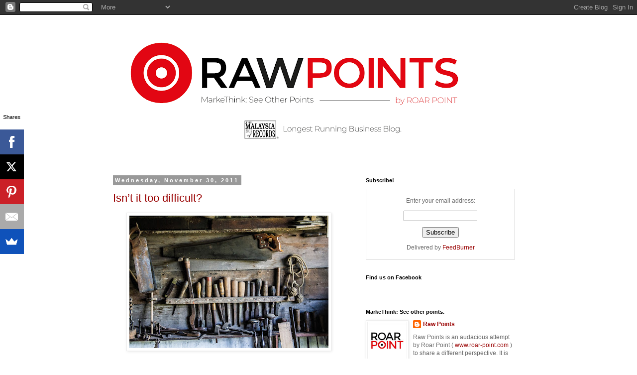

--- FILE ---
content_type: text/html; charset=UTF-8
request_url: https://rawpoints.blogspot.com/2011/11/
body_size: 27886
content:
<!DOCTYPE html>
<html class='v2' dir='ltr' xmlns='http://www.w3.org/1999/xhtml' xmlns:b='http://www.google.com/2005/gml/b' xmlns:data='http://www.google.com/2005/gml/data' xmlns:expr='http://www.google.com/2005/gml/expr'>
<head>
<link href='https://www.blogger.com/static/v1/widgets/335934321-css_bundle_v2.css' rel='stylesheet' type='text/css'/>
<meta content='348371805187310' property='fb:pages'/>
<script data-sumo-site-id='1b1f102bd75cd7222fe3925fd926ce38d75f2789292d7b8521bfb3f462ca9cf6' src='//load.sumome.com/'></script>
<meta content='IE=EmulateIE7' http-equiv='X-UA-Compatible'/>
<meta content='width=1100' name='viewport'/>
<meta content='text/html; charset=UTF-8' http-equiv='Content-Type'/>
<meta content='blogger' name='generator'/>
<link href='https://rawpoints.blogspot.com/favicon.ico' rel='icon' type='image/x-icon'/>
<link href='https://rawpoints.blogspot.com/2011/11/' rel='canonical'/>
<link rel="alternate" type="application/atom+xml" title="RawPoints - Atom" href="https://rawpoints.blogspot.com/feeds/posts/default" />
<link rel="alternate" type="application/rss+xml" title="RawPoints - RSS" href="https://rawpoints.blogspot.com/feeds/posts/default?alt=rss" />
<link rel="service.post" type="application/atom+xml" title="RawPoints - Atom" href="https://www.blogger.com/feeds/8113837144306450935/posts/default" />
<!--Can't find substitution for tag [blog.ieCssRetrofitLinks]-->
<meta content='https://rawpoints.blogspot.com/2011/11/' property='og:url'/>
<meta content='RawPoints' property='og:title'/>
<meta content='Visit us: &lt;a href=&quot;http://roar-point.com/&quot;&gt;roar-point.com&lt;/a&gt;' property='og:description'/>
<title>RawPoints: November 2011</title>
<style id='page-skin-1' type='text/css'><!--
/*
-----------------------------------------------
Blogger Template Style
Name:     Simple
Designer: Blogger
URL:      www.blogger.com
----------------------------------------------- */
/* Variable definitions
====================
<Variable name="keycolor" description="Main Color" type="color" default="#66bbdd"/>
<Group description="Page Text" selector="body">
<Variable name="body.font" description="Font" type="font"
default="normal normal 12px Arial, Tahoma, Helvetica, FreeSans, sans-serif"/>
<Variable name="body.text.color" description="Text Color" type="color" default="#222222"/>
</Group>
<Group description="Backgrounds" selector=".body-fauxcolumns-outer">
<Variable name="body.background.color" description="Outer Background" type="color" default="#66bbdd"/>
<Variable name="content.background.color" description="Main Background" type="color" default="#ffffff"/>
<Variable name="header.background.color" description="Header Background" type="color" default="transparent"/>
</Group>
<Group description="Links" selector=".main-outer">
<Variable name="link.color" description="Link Color" type="color" default="#2288bb"/>
<Variable name="link.visited.color" description="Visited Color" type="color" default="#888888"/>
<Variable name="link.hover.color" description="Hover Color" type="color" default="#33aaff"/>
</Group>
<Group description="Blog Title" selector=".header h1">
<Variable name="header.font" description="Font" type="font"
default="normal normal 60px Arial, Tahoma, Helvetica, FreeSans, sans-serif"/>
<Variable name="header.text.color" description="Title Color" type="color" default="#3399bb" />
</Group>
<Group description="Blog Description" selector=".header .description">
<Variable name="description.text.color" description="Description Color" type="color"
default="#777777" />
</Group>
<Group description="Tabs Text" selector=".tabs-inner .widget li a">
<Variable name="tabs.font" description="Font" type="font"
default="normal normal 14px Arial, Tahoma, Helvetica, FreeSans, sans-serif"/>
<Variable name="tabs.text.color" description="Text Color" type="color" default="#999999"/>
<Variable name="tabs.selected.text.color" description="Selected Color" type="color" default="#000000"/>
</Group>
<Group description="Tabs Background" selector=".tabs-outer .PageList">
<Variable name="tabs.background.color" description="Background Color" type="color" default="#f5f5f5"/>
<Variable name="tabs.selected.background.color" description="Selected Color" type="color" default="#eeeeee"/>
</Group>
<Group description="Post Title" selector="h3.post-title, .comments h4">
<Variable name="post.title.font" description="Font" type="font"
default="normal normal 22px Arial, Tahoma, Helvetica, FreeSans, sans-serif"/>
</Group>
<Group description="Date Header" selector=".date-header">
<Variable name="date.header.color" description="Text Color" type="color"
default="#666666"/>
<Variable name="date.header.background.color" description="Background Color" type="color"
default="transparent"/>
<Variable name="date.header.font" description="Text Font" type="font"
default="normal bold 11px Arial, Tahoma, Helvetica, FreeSans, sans-serif"/>
<Variable name="date.header.padding" description="Date Header Padding" type="string" default="inherit"/>
<Variable name="date.header.letterspacing" description="Date Header Letter Spacing" type="string" default="inherit"/>
<Variable name="date.header.margin" description="Date Header Margin" type="string" default="inherit"/>
</Group>
<Group description="Post Footer" selector=".post-footer">
<Variable name="post.footer.text.color" description="Text Color" type="color" default="#666666"/>
<Variable name="post.footer.background.color" description="Background Color" type="color"
default="#f9f9f9"/>
<Variable name="post.footer.border.color" description="Shadow Color" type="color" default="#eeeeee"/>
</Group>
<Group description="Gadgets" selector="h2">
<Variable name="widget.title.font" description="Title Font" type="font"
default="normal bold 11px Arial, Tahoma, Helvetica, FreeSans, sans-serif"/>
<Variable name="widget.title.text.color" description="Title Color" type="color" default="#000000"/>
<Variable name="widget.alternate.text.color" description="Alternate Color" type="color" default="#999999"/>
</Group>
<Group description="Images" selector=".main-inner">
<Variable name="image.background.color" description="Background Color" type="color" default="#ffffff"/>
<Variable name="image.border.color" description="Border Color" type="color" default="#eeeeee"/>
<Variable name="image.text.color" description="Caption Text Color" type="color" default="#666666"/>
</Group>
<Group description="Accents" selector=".content-inner">
<Variable name="body.rule.color" description="Separator Line Color" type="color" default="#eeeeee"/>
<Variable name="tabs.border.color" description="Tabs Border Color" type="color" default="transparent"/>
</Group>
<Variable name="body.background" description="Body Background" type="background"
color="#ffffff" default="$(color) none repeat scroll top left"/>
<Variable name="body.background.override" description="Body Background Override" type="string" default=""/>
<Variable name="body.background.gradient.cap" description="Body Gradient Cap" type="url"
default="url(https://resources.blogblog.com/blogblog/data/1kt/simple/gradients_light.png)"/>
<Variable name="body.background.gradient.tile" description="Body Gradient Tile" type="url"
default="url(https://resources.blogblog.com/blogblog/data/1kt/simple/body_gradient_tile_light.png)"/>
<Variable name="content.background.color.selector" description="Content Background Color Selector" type="string" default=".content-inner"/>
<Variable name="content.padding" description="Content Padding" type="length" default="10px" min="0" max="100px"/>
<Variable name="content.padding.horizontal" description="Content Horizontal Padding" type="length" default="10px" min="0" max="100px"/>
<Variable name="content.shadow.spread" description="Content Shadow Spread" type="length" default="40px" min="0" max="100px"/>
<Variable name="content.shadow.spread.webkit" description="Content Shadow Spread (WebKit)" type="length" default="5px" min="0" max="100px"/>
<Variable name="content.shadow.spread.ie" description="Content Shadow Spread (IE)" type="length" default="10px" min="0" max="100px"/>
<Variable name="main.border.width" description="Main Border Width" type="length" default="0" min="0" max="10px"/>
<Variable name="header.background.gradient" description="Header Gradient" type="url" default="none"/>
<Variable name="header.shadow.offset.left" description="Header Shadow Offset Left" type="length" default="-1px" min="-50px" max="50px"/>
<Variable name="header.shadow.offset.top" description="Header Shadow Offset Top" type="length" default="-1px" min="-50px" max="50px"/>
<Variable name="header.shadow.spread" description="Header Shadow Spread" type="length" default="1px" min="0" max="100px"/>
<Variable name="header.padding" description="Header Padding" type="length" default="30px" min="0" max="100px"/>
<Variable name="header.border.size" description="Header Border Size" type="length" default="1px" min="0" max="10px"/>
<Variable name="header.bottom.border.size" description="Header Bottom Border Size" type="length" default="1px" min="0" max="10px"/>
<Variable name="header.border.horizontalsize" description="Header Horizontal Border Size" type="length" default="0" min="0" max="10px"/>
<Variable name="description.text.size" description="Description Text Size" type="string" default="140%"/>
<Variable name="tabs.margin.top" description="Tabs Margin Top" type="length" default="0" min="0" max="100px"/>
<Variable name="tabs.margin.side" description="Tabs Side Margin" type="length" default="30px" min="0" max="100px"/>
<Variable name="tabs.background.gradient" description="Tabs Background Gradient" type="url"
default="url(https://resources.blogblog.com/blogblog/data/1kt/simple/gradients_light.png)"/>
<Variable name="tabs.border.width" description="Tabs Border Width" type="length" default="1px" min="0" max="10px"/>
<Variable name="tabs.bevel.border.width" description="Tabs Bevel Border Width" type="length" default="1px" min="0" max="10px"/>
<Variable name="post.margin.bottom" description="Post Bottom Margin" type="length" default="25px" min="0" max="100px"/>
<Variable name="image.border.small.size" description="Image Border Small Size" type="length" default="2px" min="0" max="10px"/>
<Variable name="image.border.large.size" description="Image Border Large Size" type="length" default="5px" min="0" max="10px"/>
<Variable name="page.width.selector" description="Page Width Selector" type="string" default=".region-inner"/>
<Variable name="page.width" description="Page Width" type="string" default="auto"/>
<Variable name="main.section.margin" description="Main Section Margin" type="length" default="15px" min="0" max="100px"/>
<Variable name="main.padding" description="Main Padding" type="length" default="15px" min="0" max="100px"/>
<Variable name="main.padding.top" description="Main Padding Top" type="length" default="30px" min="0" max="100px"/>
<Variable name="main.padding.bottom" description="Main Padding Bottom" type="length" default="30px" min="0" max="100px"/>
<Variable name="paging.background"
color="#ffffff"
description="Background of blog paging area" type="background"
default="transparent none no-repeat scroll top center"/>
<Variable name="footer.bevel" description="Bevel border length of footer" type="length" default="0" min="0" max="10px"/>
<Variable name="mobile.background.overlay" description="Mobile Background Overlay" type="string"
default="transparent none repeat scroll top left"/>
<Variable name="mobile.background.size" description="Mobile Background Size" type="string" default="auto"/>
<Variable name="mobile.button.color" description="Mobile Button Color" type="color" default="#ffffff" />
<Variable name="startSide" description="Side where text starts in blog language" type="automatic" default="left"/>
<Variable name="endSide" description="Side where text ends in blog language" type="automatic" default="right"/>
*/
/* Content
----------------------------------------------- */
body {
font: normal normal 12px 'Trebuchet MS', Trebuchet, Verdana, sans-serif;
color: #666666;
background: #ffffff none repeat scroll top left;
padding: 0 0 0 0;
}
html body .region-inner {
min-width: 0;
max-width: 100%;
width: auto;
}
h2 {
font-size: 22px;
}
a:link {
text-decoration:none;
color: #990000;
}
a:visited {
text-decoration:none;
color: #888888;
}
a:hover {
text-decoration:underline;
color: #33aaff;
}
.body-fauxcolumn-outer .fauxcolumn-inner {
background: transparent none repeat scroll top left;
_background-image: none;
}
.body-fauxcolumn-outer .cap-top {
position: absolute;
z-index: 1;
height: 400px;
width: 100%;
}
.body-fauxcolumn-outer .cap-top .cap-left {
width: 100%;
background: transparent none repeat-x scroll top left;
_background-image: none;
}
.content-outer {
-moz-box-shadow: 0 0 0 rgba(0, 0, 0, .15);
-webkit-box-shadow: 0 0 0 rgba(0, 0, 0, .15);
-goog-ms-box-shadow: 0 0 0 #333333;
box-shadow: 0 0 0 rgba(0, 0, 0, .15);
margin-bottom: 1px;
}
.content-inner {
padding: 10px 40px;
}
.content-inner {
background-color: #ffffff;
}
/* Header
----------------------------------------------- */
.header-outer {
background: transparent none repeat-x scroll 0 -400px;
_background-image: none;
}
.Header h1 {
font: normal normal 60px Arial, Tahoma, Helvetica, FreeSans, sans-serif;
color: #990000;
text-shadow: 0 0 0 rgba(0, 0, 0, .2);
}
.Header h1 a {
color: #990000;
}
.Header .description {
font-size: 18px;
color: #000000;
}
.header-inner .Header .titlewrapper {
padding: 22px 0;
}
.header-inner .Header .descriptionwrapper {
padding: 0 0;
}
/* Tabs
----------------------------------------------- */
.tabs-inner .section:first-child {
border-top: 0 solid #dddddd;
}
.tabs-inner .section:first-child ul {
margin-top: -1px;
border-top: 1px solid #dddddd;
border-left: 1px solid #dddddd;
border-right: 1px solid #dddddd;
}
.tabs-inner .widget ul {
background: transparent none repeat-x scroll 0 -800px;
_background-image: none;
border-bottom: 1px solid #dddddd;
margin-top: 0;
margin-left: -30px;
margin-right: -30px;
}
.tabs-inner .widget li a {
display: inline-block;
padding: .6em 1em;
font: normal normal 12px 'Trebuchet MS', Trebuchet, Verdana, sans-serif;
color: #000000;
border-left: 1px solid #ffffff;
border-right: 1px solid #dddddd;
}
.tabs-inner .widget li:first-child a {
border-left: none;
}
.tabs-inner .widget li.selected a, .tabs-inner .widget li a:hover {
color: #000000;
background-color: #eeeeee;
text-decoration: none;
}
/* Columns
----------------------------------------------- */
.main-outer {
border-top: 0 solid transparent;
}
.fauxcolumn-left-outer .fauxcolumn-inner {
border-right: 1px solid transparent;
}
.fauxcolumn-right-outer .fauxcolumn-inner {
border-left: 1px solid transparent;
}
/* Headings
----------------------------------------------- */
div.widget > h2,
div.widget h2.title {
margin: 0 0 1em 0;
font: normal bold 11px Arial, Tahoma, Helvetica, FreeSans, sans-serif;
color: #000000;
}
/* Widgets
----------------------------------------------- */
.widget .zippy {
color: #999999;
text-shadow: 2px 2px 1px rgba(0, 0, 0, .1);
}
.widget .popular-posts ul {
list-style: none;
}
/* Posts
----------------------------------------------- */
h2.date-header {
font: normal bold 11px Arial, Tahoma, Helvetica, FreeSans, sans-serif;
}
.date-header span {
background-color: #999999;
color: #ffffff;
padding: 0.4em;
letter-spacing: 3px;
margin: inherit;
}
.main-inner {
padding-top: 35px;
padding-bottom: 65px;
}
.main-inner .column-center-inner {
padding: 0 0;
}
.main-inner .column-center-inner .section {
margin: 0 1em;
}
.post {
margin: 0 0 45px 0;
}
h3.post-title, .comments h4 {
font: normal normal 22px 'Trebuchet MS',Trebuchet,Verdana,sans-serif;
margin: .75em 0 0;
}
.post-body {
font-size: 110%;
line-height: 1.4;
position: relative;
}
.post-body img, .post-body .tr-caption-container, .Profile img, .Image img,
.BlogList .item-thumbnail img {
padding: 2px;
background: #ffffff;
border: 1px solid #eeeeee;
-moz-box-shadow: 1px 1px 5px rgba(0, 0, 0, .1);
-webkit-box-shadow: 1px 1px 5px rgba(0, 0, 0, .1);
box-shadow: 1px 1px 5px rgba(0, 0, 0, .1);
}
.post-body img, .post-body .tr-caption-container {
padding: 5px;
}
.post-body .tr-caption-container {
color: #666666;
}
.post-body .tr-caption-container img {
padding: 0;
background: transparent;
border: none;
-moz-box-shadow: 0 0 0 rgba(0, 0, 0, .1);
-webkit-box-shadow: 0 0 0 rgba(0, 0, 0, .1);
box-shadow: 0 0 0 rgba(0, 0, 0, .1);
}
.post-header {
margin: 0 0 1.5em;
line-height: 1.6;
font-size: 90%;
}
.post-footer {
margin: 20px -2px 0;
padding: 5px 10px;
color: #333333;
background-color: #eeeeee;
border-bottom: 1px solid #eeeeee;
line-height: 1.6;
font-size: 90%;
}
#comments .comment-author {
padding-top: 1.5em;
border-top: 1px solid transparent;
background-position: 0 1.5em;
}
#comments .comment-author:first-child {
padding-top: 0;
border-top: none;
}
.avatar-image-container {
margin: .2em 0 0;
}
#comments .avatar-image-container img {
border: 1px solid #eeeeee;
}
/* Comments
----------------------------------------------- */
.comments .comments-content .icon.blog-author {
background-repeat: no-repeat;
background-image: url([data-uri]);
}
.comments .comments-content .loadmore a {
border-top: 1px solid #999999;
border-bottom: 1px solid #999999;
}
.comments .comment-thread.inline-thread {
background-color: #eeeeee;
}
.comments .continue {
border-top: 2px solid #999999;
}
/* Accents
---------------------------------------------- */
.section-columns td.columns-cell {
border-left: 1px solid transparent;
}
.blog-pager {
background: transparent url(//www.blogblog.com/1kt/simple/paging_dot.png) repeat-x scroll top center;
}
.blog-pager-older-link, .home-link,
.blog-pager-newer-link {
background-color: #ffffff;
padding: 5px;
}
.footer-outer {
border-top: 1px dashed #bbbbbb;
}
/* Mobile
----------------------------------------------- */
body.mobile  {
background-size: auto;
}
.mobile .body-fauxcolumn-outer {
background: transparent none repeat scroll top left;
}
.mobile .body-fauxcolumn-outer .cap-top {
background-size: 100% auto;
}
.mobile .content-outer {
-webkit-box-shadow: 0 0 3px rgba(0, 0, 0, .15);
box-shadow: 0 0 3px rgba(0, 0, 0, .15);
}
.mobile .tabs-inner .widget ul {
margin-left: 0;
margin-right: 0;
}
.mobile .post {
margin: 0;
}
.mobile .main-inner .column-center-inner .section {
margin: 0;
}
.mobile .date-header span {
padding: 0.1em 10px;
margin: 0 -10px;
}
.mobile h3.post-title {
margin: 0;
}
.mobile .blog-pager {
background: transparent none no-repeat scroll top center;
}
.mobile .footer-outer {
border-top: none;
}
.mobile .main-inner, .mobile .footer-inner {
background-color: #ffffff;
}
.mobile-index-contents {
color: #666666;
}
.mobile-link-button {
background-color: #990000;
}
.mobile-link-button a:link, .mobile-link-button a:visited {
color: #ffffff;
}
.mobile .tabs-inner .section:first-child {
border-top: none;
}
.mobile .tabs-inner .PageList .widget-content {
background-color: #eeeeee;
color: #000000;
border-top: 1px solid #dddddd;
border-bottom: 1px solid #dddddd;
}
.mobile .tabs-inner .PageList .widget-content .pagelist-arrow {
border-left: 1px solid #dddddd;
}

--></style>
<style id='template-skin-1' type='text/css'><!--
body {
min-width: 930px;
}
.content-outer, .content-fauxcolumn-outer, .region-inner {
min-width: 930px;
max-width: 930px;
_width: 930px;
}
.main-inner .columns {
padding-left: 0px;
padding-right: 360px;
}
.main-inner .fauxcolumn-center-outer {
left: 0px;
right: 360px;
/* IE6 does not respect left and right together */
_width: expression(this.parentNode.offsetWidth -
parseInt("0px") -
parseInt("360px") + 'px');
}
.main-inner .fauxcolumn-left-outer {
width: 0px;
}
.main-inner .fauxcolumn-right-outer {
width: 360px;
}
.main-inner .column-left-outer {
width: 0px;
right: 100%;
margin-left: -0px;
}
.main-inner .column-right-outer {
width: 360px;
margin-right: -360px;
}
#layout {
min-width: 0;
}
#layout .content-outer {
min-width: 0;
width: 800px;
}
#layout .region-inner {
min-width: 0;
width: auto;
}
--></style>
<script type='text/javascript'>

  var _gaq = _gaq || [];
  _gaq.push(['_setAccount', 'UA-22472527-1']);
  _gaq.push(['_trackPageview']);

  (function() {
    var ga = document.createElement('script'); ga.type = 'text/javascript'; ga.async = true;
    ga.src = ('https:' == document.location.protocol ? 'https://ssl' : 'http://www') + '.google-analytics.com/ga.js';
    var s = document.getElementsByTagName('script')[0]; s.parentNode.insertBefore(ga, s);
  })();

</script>
<link href='https://www.blogger.com/dyn-css/authorization.css?targetBlogID=8113837144306450935&amp;zx=7469d684-97eb-4e74-8af4-fd57ed070ef5' media='none' onload='if(media!=&#39;all&#39;)media=&#39;all&#39;' rel='stylesheet'/><noscript><link href='https://www.blogger.com/dyn-css/authorization.css?targetBlogID=8113837144306450935&amp;zx=7469d684-97eb-4e74-8af4-fd57ed070ef5' rel='stylesheet'/></noscript>
<meta name='google-adsense-platform-account' content='ca-host-pub-1556223355139109'/>
<meta name='google-adsense-platform-domain' content='blogspot.com'/>

</head>
<body class='loading'>
<div class='navbar section' id='navbar'><div class='widget Navbar' data-version='1' id='Navbar1'><script type="text/javascript">
    function setAttributeOnload(object, attribute, val) {
      if(window.addEventListener) {
        window.addEventListener('load',
          function(){ object[attribute] = val; }, false);
      } else {
        window.attachEvent('onload', function(){ object[attribute] = val; });
      }
    }
  </script>
<div id="navbar-iframe-container"></div>
<script type="text/javascript" src="https://apis.google.com/js/platform.js"></script>
<script type="text/javascript">
      gapi.load("gapi.iframes:gapi.iframes.style.bubble", function() {
        if (gapi.iframes && gapi.iframes.getContext) {
          gapi.iframes.getContext().openChild({
              url: 'https://www.blogger.com/navbar/8113837144306450935?origin\x3dhttps://rawpoints.blogspot.com',
              where: document.getElementById("navbar-iframe-container"),
              id: "navbar-iframe"
          });
        }
      });
    </script><script type="text/javascript">
(function() {
var script = document.createElement('script');
script.type = 'text/javascript';
script.src = '//pagead2.googlesyndication.com/pagead/js/google_top_exp.js';
var head = document.getElementsByTagName('head')[0];
if (head) {
head.appendChild(script);
}})();
</script>
</div></div>
<div class='body-fauxcolumns'>
<div class='fauxcolumn-outer body-fauxcolumn-outer'>
<div class='cap-top'>
<div class='cap-left'></div>
<div class='cap-right'></div>
</div>
<div class='fauxborder-left'>
<div class='fauxborder-right'></div>
<div class='fauxcolumn-inner'>
</div>
</div>
<div class='cap-bottom'>
<div class='cap-left'></div>
<div class='cap-right'></div>
</div>
</div>
</div>
<div class='content'>
<div class='content-fauxcolumns'>
<div class='fauxcolumn-outer content-fauxcolumn-outer'>
<div class='cap-top'>
<div class='cap-left'></div>
<div class='cap-right'></div>
</div>
<div class='fauxborder-left'>
<div class='fauxborder-right'></div>
<div class='fauxcolumn-inner'>
</div>
</div>
<div class='cap-bottom'>
<div class='cap-left'></div>
<div class='cap-right'></div>
</div>
</div>
</div>
<div class='content-outer'>
<div class='content-cap-top cap-top'>
<div class='cap-left'></div>
<div class='cap-right'></div>
</div>
<div class='fauxborder-left content-fauxborder-left'>
<div class='fauxborder-right content-fauxborder-right'></div>
<div class='content-inner'>
<header>
<div class='header-outer'>
<div class='header-cap-top cap-top'>
<div class='cap-left'></div>
<div class='cap-right'></div>
</div>
<div class='fauxborder-left header-fauxborder-left'>
<div class='fauxborder-right header-fauxborder-right'></div>
<div class='region-inner header-inner'>
<div class='header section' id='header'><div class='widget Header' data-version='1' id='Header1'>
<div id='header-inner'>
<a href='https://rawpoints.blogspot.com/' style='display: block'>
<img alt='RawPoints' height='281px; ' id='Header1_headerimg' src='https://blogger.googleusercontent.com/img/a/AVvXsEgMvQpyBd9N2q654vL6r1zBeeS7_lrPJ4z4O6KQugKOmUMvWV3MXbPkCUEgxkkoFT46xohr9Dnz0HgG2elGlrcmMRCSO-dL4VKc77vIZWLn4IGns7f2sY-I3_pzwDGuhWfsISW3hVfrvzllVySUnkjeSZnn0K_2nr8Od-gm4PbwnB2dOuIVbXserT5t_A=s753' style='display: block' width='753px; '/>
</a>
</div>
</div></div>
</div>
</div>
<div class='header-cap-bottom cap-bottom'>
<div class='cap-left'></div>
<div class='cap-right'></div>
</div>
</div>
</header>
<div class='tabs-outer'>
<div class='tabs-cap-top cap-top'>
<div class='cap-left'></div>
<div class='cap-right'></div>
</div>
<div class='fauxborder-left tabs-fauxborder-left'>
<div class='fauxborder-right tabs-fauxborder-right'></div>
<div class='region-inner tabs-inner'>
<div class='tabs section' id='crosscol'><div class='widget HTML' data-version='1' id='HTML2'>
<div class='widget-content'>
<div id="fb-root"></div>
<script>(function(d, s, id) {
  var js, fjs = d.getElementsByTagName(s)[0];
  if (d.getElementById(id)) return;
  js = d.createElement(s); js.id = id;
  js.src = "//connect.facebook.net/en_GB/all.js#xfbml=1&appId=192010210852930";
  fjs.parentNode.insertBefore(js, fjs);
}(document, 'script', 'facebook-jssdk'));</script>
</div>
<div class='clear'></div>
</div></div>
<div class='tabs no-items section' id='crosscol-overflow'></div>
</div>
</div>
<div class='tabs-cap-bottom cap-bottom'>
<div class='cap-left'></div>
<div class='cap-right'></div>
</div>
</div>
<div class='main-outer'>
<div class='main-cap-top cap-top'>
<div class='cap-left'></div>
<div class='cap-right'></div>
</div>
<div class='fauxborder-left main-fauxborder-left'>
<div class='fauxborder-right main-fauxborder-right'></div>
<div class='region-inner main-inner'>
<div class='columns fauxcolumns'>
<div class='fauxcolumn-outer fauxcolumn-center-outer'>
<div class='cap-top'>
<div class='cap-left'></div>
<div class='cap-right'></div>
</div>
<div class='fauxborder-left'>
<div class='fauxborder-right'></div>
<div class='fauxcolumn-inner'>
</div>
</div>
<div class='cap-bottom'>
<div class='cap-left'></div>
<div class='cap-right'></div>
</div>
</div>
<div class='fauxcolumn-outer fauxcolumn-left-outer'>
<div class='cap-top'>
<div class='cap-left'></div>
<div class='cap-right'></div>
</div>
<div class='fauxborder-left'>
<div class='fauxborder-right'></div>
<div class='fauxcolumn-inner'>
</div>
</div>
<div class='cap-bottom'>
<div class='cap-left'></div>
<div class='cap-right'></div>
</div>
</div>
<div class='fauxcolumn-outer fauxcolumn-right-outer'>
<div class='cap-top'>
<div class='cap-left'></div>
<div class='cap-right'></div>
</div>
<div class='fauxborder-left'>
<div class='fauxborder-right'></div>
<div class='fauxcolumn-inner'>
</div>
</div>
<div class='cap-bottom'>
<div class='cap-left'></div>
<div class='cap-right'></div>
</div>
</div>
<!-- corrects IE6 width calculation -->
<div class='columns-inner'>
<div class='column-center-outer'>
<div class='column-center-inner'>
<div class='main section' id='main'><div class='widget Blog' data-version='1' id='Blog1'>
<div class='blog-posts hfeed'>

          <div class="date-outer">
        
<h2 class='date-header'><span>Wednesday, November 30, 2011</span></h2>

          <div class="date-posts">
        
<div class='post-outer'>
<div class='post hentry'>
<a name='1248557032657249757'></a>
<h3 class='post-title entry-title'>
<a href='https://rawpoints.blogspot.com/2011/11/isnt-it-too-difficult.html'>Isn&#8217;t it too difficult?</a>
</h3>
<div class='post-header'>
<div class='post-header-line-1'></div>
</div>
<div class='post-body entry-content' id='post-body-1248557032657249757'>
<div class="MsoNormal" style="font-family: Arial, Helvetica, sans-serif;">
<div class="separator" style="clear: both; text-align: center;">
<a href="https://blogger.googleusercontent.com/img/b/R29vZ2xl/AVvXsEisg9v8KIE73z0H55RMBUwZeyF2UTtfYsTLt8Bb8QrrHKUHVJ1qBpZVbicP2CPqhYvl8HNKKQmOkDD-hjS87PdvhV6S5wFtZSHfHLc0taLmrnKneeBoBHyhqxi6iA5ABgXsf2IOJbFU5saY/s1600/philip-swinburn-60229-unsplash.jpg" style="margin-left: 1em; margin-right: 1em;"><img border="0" data-original-height="1067" data-original-width="1600" height="266" src="https://blogger.googleusercontent.com/img/b/R29vZ2xl/AVvXsEisg9v8KIE73z0H55RMBUwZeyF2UTtfYsTLt8Bb8QrrHKUHVJ1qBpZVbicP2CPqhYvl8HNKKQmOkDD-hjS87PdvhV6S5wFtZSHfHLc0taLmrnKneeBoBHyhqxi6iA5ABgXsf2IOJbFU5saY/s400/philip-swinburn-60229-unsplash.jpg" width="400" /></a></div>
<br />
<br />
<div class="MsoNormal" style="font-family: Arial, Helvetica, sans-serif;">
<a href="http://rawpoints.blogspot.my/2011/09/how-do-you-get-things-done-consistently.html" target="_blank"><span style="color: red;">Discipline is too hard</span></a><span style="color: red;">.</span>&nbsp;Too difficult. In fact, it feels forced. How can you be good at something if you forced yourself to do it?</div>
<div class="MsoNormal" style="font-family: Arial, Helvetica, sans-serif;">
<br /></div>
<div class="MsoNormal" style="font-family: Arial, Helvetica, sans-serif;">
I am sorry if that is your understanding of discipline. Forced, regimented and difficult. You must have suffered for so many years.</div>
<div class="MsoNormal" style="font-family: Arial, Helvetica, sans-serif;">
<br /></div>
<div class="MsoNormal" style="font-family: Arial, Helvetica, sans-serif;">
Try this - discipline isn&#8217;t about force. It&#8217;s about understanding.&nbsp;</div>
<div class="MsoNormal" style="font-family: Arial, Helvetica, sans-serif;">
<br /></div>
<div class="MsoNormal" style="font-family: Arial, Helvetica, sans-serif;">
If you understand why you have to do what you have to do to get where you want to be? Then it wouldn&#8217;t feel forced isn&#8217;t it? You would do it willingly.</div>
<div class="MsoNormal" style="font-family: Arial, Helvetica, sans-serif;">
<br /></div>
<div class="MsoNormal" style="font-family: Arial, Helvetica, sans-serif;">
Courting your girlfriend and trying to make her your wife requires a lot of discipline. But it doesn&#8217;t feel forced does it?</div>
<div class="MsoNormal" style="font-family: Arial, Helvetica, sans-serif;">
<br /></div>
<div class="MsoNormal" style="font-family: Arial, Helvetica, sans-serif;">
So, discipline only feels forced because&nbsp;<a href="http://rawpoints.blogspot.my/2016/05/will-they-understand.html" target="_blank"><span style="color: red;">you don&#8217;t understand</span></a>&nbsp;why you have to do what you have to do.</div>
<div class="MsoNormal" style="font-family: Arial, Helvetica, sans-serif;">
<br /></div>
<div class="MsoNormal" style="font-family: Arial, Helvetica, sans-serif;">
So, if you don&#8217;t understand, go understand it.&nbsp;<a href="http://rawpoints.blogspot.my/2016/05/will-they-understand.html" target="_blank"><span style="color: red;">Stop saying it is difficult.</span></a></div>
<div class="MsoNormal" style="font-family: Arial, Helvetica, sans-serif;">
<br /></div>
<div class="MsoNormal" style="font-family: Arial, Helvetica, sans-serif;">
How can you make it meaningful?<br /><br /><span style="background-color: white; font-family: arial;">Let us help. Call us now at +60378901079 or visit us at<span style="color: red;">&nbsp;</span></span><a href="http://roar-point.com/" style="background-color: white; font-family: arial;" target="_blank"><span style="color: red;">roar-point.com</span></a><br />
<div>
<br /></div>
</div>
</div>
<script src="https://connect.facebook.net/en_US/all.js#xfbml=1">
</script><fb:like font="" href="http://rawpoints.blogspot.com/2011/11/isnt-it-too-difficult.html" show_faces="true" width="450"></fb:like>
<div style='clear: both;'></div>
</div>
<div class='post-footer'>
<div class='post-footer-line post-footer-line-1'><span class='post-author vcard'>
Posted by
<span class='fn'>Raw Points</span>
</span>
<span class='post-timestamp'>
at
<a class='timestamp-link' href='https://rawpoints.blogspot.com/2011/11/isnt-it-too-difficult.html' rel='bookmark' title='permanent link'><abbr class='published' title='2011-11-30T13:34:00+08:00'>1:34&#8239;PM</abbr></a>
</span>
<span class='post-comment-link'>
<a class='comment-link' href='https://rawpoints.blogspot.com/2011/11/isnt-it-too-difficult.html#comment-form' onclick=''>0
comments</a>
</span>
<span class='post-icons'>
<span class='item-control blog-admin pid-1945625557'>
<a href='https://www.blogger.com/post-edit.g?blogID=8113837144306450935&postID=1248557032657249757&from=pencil' title='Edit Post'>
<img alt='' class='icon-action' height='18' src='https://resources.blogblog.com/img/icon18_edit_allbkg.gif' width='18'/>
</a>
</span>
</span>
<div class='post-share-buttons goog-inline-block'>
<a class='goog-inline-block share-button sb-email' href='https://www.blogger.com/share-post.g?blogID=8113837144306450935&postID=1248557032657249757&target=email' target='_blank' title='Email This'><span class='share-button-link-text'>Email This</span></a><a class='goog-inline-block share-button sb-blog' href='https://www.blogger.com/share-post.g?blogID=8113837144306450935&postID=1248557032657249757&target=blog' onclick='window.open(this.href, "_blank", "height=270,width=475"); return false;' target='_blank' title='BlogThis!'><span class='share-button-link-text'>BlogThis!</span></a><a class='goog-inline-block share-button sb-twitter' href='https://www.blogger.com/share-post.g?blogID=8113837144306450935&postID=1248557032657249757&target=twitter' target='_blank' title='Share to X'><span class='share-button-link-text'>Share to X</span></a><a class='goog-inline-block share-button sb-facebook' href='https://www.blogger.com/share-post.g?blogID=8113837144306450935&postID=1248557032657249757&target=facebook' onclick='window.open(this.href, "_blank", "height=430,width=640"); return false;' target='_blank' title='Share to Facebook'><span class='share-button-link-text'>Share to Facebook</span></a><a class='goog-inline-block share-button sb-pinterest' href='https://www.blogger.com/share-post.g?blogID=8113837144306450935&postID=1248557032657249757&target=pinterest' target='_blank' title='Share to Pinterest'><span class='share-button-link-text'>Share to Pinterest</span></a>
</div>
</div>
<div class='post-footer-line post-footer-line-2'><span class='post-labels'>
</span>
</div>
<div class='post-footer-line post-footer-line-3'><span class='post-location'>
</span>
</div>
</div>
</div>
</div>

          </div></div>
        

          <div class="date-outer">
        
<h2 class='date-header'><span>Tuesday, November 29, 2011</span></h2>

          <div class="date-posts">
        
<div class='post-outer'>
<div class='post hentry'>
<a name='6602517931255777795'></a>
<h3 class='post-title entry-title'>
<a href='https://rawpoints.blogspot.com/2011/11/where-have-they-all-gone.html'>Where have they all gone?</a>
</h3>
<div class='post-header'>
<div class='post-header-line-1'></div>
</div>
<div class='post-body entry-content' id='post-body-6602517931255777795'>
<div class="MsoNormal" style="font-family: Arial, Helvetica, sans-serif;">
<div class="separator" style="clear: both; text-align: center;">
<a href="https://blogger.googleusercontent.com/img/b/R29vZ2xl/AVvXsEgR2yXPxHRkTOGOa3hyphenhyphenU1SQ191aJWWFR-gpN8iblcYAfubrhOBPqeJYY1xQhwKpj6FDkuBZVniQKsIF524PQn1lyvJgozPveXUWr3UhFg0RTBHOo3bzNtWjoIOriQiDLWBZN1P1P0hUz8iv/s1600/tamarcus-brown-131431-unsplash.jpg" style="margin-left: 1em; margin-right: 1em;"><img border="0" data-original-height="1067" data-original-width="1600" height="266" src="https://blogger.googleusercontent.com/img/b/R29vZ2xl/AVvXsEgR2yXPxHRkTOGOa3hyphenhyphenU1SQ191aJWWFR-gpN8iblcYAfubrhOBPqeJYY1xQhwKpj6FDkuBZVniQKsIF524PQn1lyvJgozPveXUWr3UhFg0RTBHOo3bzNtWjoIOriQiDLWBZN1P1P0hUz8iv/s400/tamarcus-brown-131431-unsplash.jpg" width="400" /></a></div>
<br />
<br />
You hear that it is getting more and more difficult to get good people. Especially, fresh graduates to take up entry level jobs. Somehow, we have all not been very happy with the <a href="http://rawpoints.blogspot.my/2017/07/are-you-professional.html" target="_blank"><span style="color: red;">quality and attitude</span></a>.</div>
<div class="MsoNormal" style="font-family: Arial, Helvetica, sans-serif;">
<br /></div>
<div class="MsoNormal" style="font-family: Arial, Helvetica, sans-serif;">
I wonder? I wonder if apprenticeship is a way to go for some industries. Call it chambering, residency or black ship if you like. You know the concept. Someone who works under a &#8216;sifu&#8217; to learn the craft. Be it surgery or fixing a punctured tire.</div>
<div class="MsoNormal" style="font-family: Arial, Helvetica, sans-serif;">
<br /></div>
<div class="MsoNormal" style="font-family: Arial, Helvetica, sans-serif;">
One big value in apprenticeship is that it would shift some of the responsibility to the direct boss. <a href="http://rawpoints.blogspot.my/2016/05/are-you-good-boss.html" target="_blank"><span style="color: red;">If you are the boss looking for someone to work for you?</span></a> Then you would have to be a &#8216;sifu&#8217;. You would need to really know your trade. Your craft. <a href="http://rawpoints.blogspot.my/2011/11/is-your-work-art.html" target="_blank"><span style="color: red;">Your art.</span></a> More importantly, you would have to have a system of teaching it. And know how to teach it.</div>
<div class="MsoNormal" style="font-family: Arial, Helvetica, sans-serif;">
<br /></div>
<div class="MsoNormal" style="font-family: Arial, Helvetica, sans-serif;">
That would add to the knowledge management of your industry. That would shift responsibility into your hands. So, you don&#8217;t just sit and complain.</div>
<div class="MsoNormal" style="font-family: Arial, Helvetica, sans-serif;">
<br /></div>
<div class="MsoNormal" style="font-family: Arial, Helvetica, sans-serif;">
Maybe it&#8217;s time to put what you know into a system and sell it as a set of kungfu to potential apprentice.<br /><br /><span style="background-color: white; font-family: arial;">Let us help. Call us now at +60378901079 or visit us at<span style="color: red;">&nbsp;</span></span><a href="http://roar-point.com/" style="background-color: white; font-family: arial;" target="_blank"><span style="color: red;">roar-point.com</span></a></div>
<div class="MsoNormal" style="font-family: Arial, Helvetica, sans-serif;">
<br /></div>
<div class="MsoNormal" style="font-family: Arial, Helvetica, sans-serif;">
What have you done to further your trade?<br />
<br /></div>
<script src="https://connect.facebook.net/en_US/all.js#xfbml=1">
</script><fb:like font="" href="http://rawpoints.blogspot.com/2011/11/where-have-they-all-gone.html" show_faces="true" width="450"></fb:like>
<div style='clear: both;'></div>
</div>
<div class='post-footer'>
<div class='post-footer-line post-footer-line-1'><span class='post-author vcard'>
Posted by
<span class='fn'>Raw Points</span>
</span>
<span class='post-timestamp'>
at
<a class='timestamp-link' href='https://rawpoints.blogspot.com/2011/11/where-have-they-all-gone.html' rel='bookmark' title='permanent link'><abbr class='published' title='2011-11-29T09:54:00+08:00'>9:54&#8239;AM</abbr></a>
</span>
<span class='post-comment-link'>
<a class='comment-link' href='https://rawpoints.blogspot.com/2011/11/where-have-they-all-gone.html#comment-form' onclick=''>0
comments</a>
</span>
<span class='post-icons'>
<span class='item-control blog-admin pid-1945625557'>
<a href='https://www.blogger.com/post-edit.g?blogID=8113837144306450935&postID=6602517931255777795&from=pencil' title='Edit Post'>
<img alt='' class='icon-action' height='18' src='https://resources.blogblog.com/img/icon18_edit_allbkg.gif' width='18'/>
</a>
</span>
</span>
<div class='post-share-buttons goog-inline-block'>
<a class='goog-inline-block share-button sb-email' href='https://www.blogger.com/share-post.g?blogID=8113837144306450935&postID=6602517931255777795&target=email' target='_blank' title='Email This'><span class='share-button-link-text'>Email This</span></a><a class='goog-inline-block share-button sb-blog' href='https://www.blogger.com/share-post.g?blogID=8113837144306450935&postID=6602517931255777795&target=blog' onclick='window.open(this.href, "_blank", "height=270,width=475"); return false;' target='_blank' title='BlogThis!'><span class='share-button-link-text'>BlogThis!</span></a><a class='goog-inline-block share-button sb-twitter' href='https://www.blogger.com/share-post.g?blogID=8113837144306450935&postID=6602517931255777795&target=twitter' target='_blank' title='Share to X'><span class='share-button-link-text'>Share to X</span></a><a class='goog-inline-block share-button sb-facebook' href='https://www.blogger.com/share-post.g?blogID=8113837144306450935&postID=6602517931255777795&target=facebook' onclick='window.open(this.href, "_blank", "height=430,width=640"); return false;' target='_blank' title='Share to Facebook'><span class='share-button-link-text'>Share to Facebook</span></a><a class='goog-inline-block share-button sb-pinterest' href='https://www.blogger.com/share-post.g?blogID=8113837144306450935&postID=6602517931255777795&target=pinterest' target='_blank' title='Share to Pinterest'><span class='share-button-link-text'>Share to Pinterest</span></a>
</div>
</div>
<div class='post-footer-line post-footer-line-2'><span class='post-labels'>
</span>
</div>
<div class='post-footer-line post-footer-line-3'><span class='post-location'>
</span>
</div>
</div>
</div>
</div>

          </div></div>
        

          <div class="date-outer">
        
<h2 class='date-header'><span>Friday, November 25, 2011</span></h2>

          <div class="date-posts">
        
<div class='post-outer'>
<div class='post hentry'>
<a name='7575932785427384121'></a>
<h3 class='post-title entry-title'>
<a href='https://rawpoints.blogspot.com/2011/11/what-will-you-believe-today.html'>What will you believe today?</a>
</h3>
<div class='post-header'>
<div class='post-header-line-1'></div>
</div>
<div class='post-body entry-content' id='post-body-7575932785427384121'>
<div class="MsoNormal" style="font-family: Arial, Helvetica, sans-serif;">
<div class="separator" style="clear: both; text-align: center;">
<a href="https://blogger.googleusercontent.com/img/b/R29vZ2xl/AVvXsEhZQ9BGkfMiSkM1B1WnCZp5Oz24BXPXn4dCwWhfkmvOVbBBBqiGSIXLJtTFSEZ_vWzT2ZFUzbZgzFRfFU076Hzg7X6XzwFt4SiMcNOzEsfXSZ_8LibT4PEWxWwIJ2inkw5z3pkcZkSA9rdG/s1600/photo-1512820790803-83ca734da794.jpeg" style="margin-left: 1em; margin-right: 1em;"><img border="0" data-original-height="500" data-original-width="774" height="257" src="https://blogger.googleusercontent.com/img/b/R29vZ2xl/AVvXsEhZQ9BGkfMiSkM1B1WnCZp5Oz24BXPXn4dCwWhfkmvOVbBBBqiGSIXLJtTFSEZ_vWzT2ZFUzbZgzFRfFU076Hzg7X6XzwFt4SiMcNOzEsfXSZ_8LibT4PEWxWwIJ2inkw5z3pkcZkSA9rdG/s400/photo-1512820790803-83ca734da794.jpeg" width="400" /></a></div>
<br />
<br />
Across the years I believe I have seen all sorts who deal with <a href="http://rawpoints.blogspot.my/2012/04/its-not-called-commercial-media-is-it.html" target="_blank"><span style="color: red;">media sales</span></a>. They can be from the media owners end or media independent agencies. Respectable ones are few and in between. Majority of which are only concerned about selling you space, airtime or sound bites as the case maybe. Doesn&#8217;t matter what your <a href="http://rawpoints.blogspot.my/2016/09/what-do-you-want-to-achieve.html" target="_blank"><span style="color: red;">marketing objectives</span></a> are, their medium will fit. It can do all sorts.</div>
<div class="MsoNormal" style="font-family: Arial, Helvetica, sans-serif;">
<br /></div>
<div class="MsoNormal" style="font-family: Arial, Helvetica, sans-serif;">
</div>
<div class="MsoNormal" style="font-family: Arial, Helvetica, sans-serif;">
If you are deft in figures and their numbers doesn&#8217;t gel with your plans, they will tell you to evaluate based on qualitative reasons. When they have tonnes of figures to back their medium up? They will tell you that the quantitative findings are not important and to look at the numbers, it&#8217;s a fact they can deliver.</div>
<div class="MsoNormal" style="font-family: Arial, Helvetica, sans-serif;">
<br /></div>
<div class="MsoNormal" style="font-family: Arial, Helvetica, sans-serif;">
Fact is they want you to choose their medium regardless of the figures. So they can meet their figures. Now that&#8217;s fiction.</div>
<div class="MsoNormal" style="font-family: Arial, Helvetica, sans-serif;">
<br /></div>
<div class="MsoNormal" style="font-family: Arial, Helvetica, sans-serif;">
</div>
<div class="MsoNormal" style="font-family: Arial, Helvetica, sans-serif;">
Thought of a way to navigate the <a href="http://rawpoints.blogspot.my/2017/12/does-your-opinion-hold-water.html" target="_blank"><span style="color: red;">facts</span></a>, figures and fiction yet?<br /><br /><span style="background-color: white; font-family: arial;">Let us help. Call us now at +60378901079 or visit us at<span style="color: red;">&nbsp;</span></span><a href="http://roar-point.com/" style="background-color: white; font-family: arial;" target="_blank"><span style="color: red;">roar-point.com</span></a><br />
<br /></div>
<script src="https://connect.facebook.net/en_US/all.js#xfbml=1">
</script><fb:like font="" href="http://rawpoints.blogspot.com/2011/11/what-will-you-believe-today.html" show_faces="true" width="450"></fb:like>
<div style='clear: both;'></div>
</div>
<div class='post-footer'>
<div class='post-footer-line post-footer-line-1'><span class='post-author vcard'>
Posted by
<span class='fn'>Raw Points</span>
</span>
<span class='post-timestamp'>
at
<a class='timestamp-link' href='https://rawpoints.blogspot.com/2011/11/what-will-you-believe-today.html' rel='bookmark' title='permanent link'><abbr class='published' title='2011-11-25T10:37:00+08:00'>10:37&#8239;AM</abbr></a>
</span>
<span class='post-comment-link'>
<a class='comment-link' href='https://rawpoints.blogspot.com/2011/11/what-will-you-believe-today.html#comment-form' onclick=''>0
comments</a>
</span>
<span class='post-icons'>
<span class='item-control blog-admin pid-1945625557'>
<a href='https://www.blogger.com/post-edit.g?blogID=8113837144306450935&postID=7575932785427384121&from=pencil' title='Edit Post'>
<img alt='' class='icon-action' height='18' src='https://resources.blogblog.com/img/icon18_edit_allbkg.gif' width='18'/>
</a>
</span>
</span>
<div class='post-share-buttons goog-inline-block'>
<a class='goog-inline-block share-button sb-email' href='https://www.blogger.com/share-post.g?blogID=8113837144306450935&postID=7575932785427384121&target=email' target='_blank' title='Email This'><span class='share-button-link-text'>Email This</span></a><a class='goog-inline-block share-button sb-blog' href='https://www.blogger.com/share-post.g?blogID=8113837144306450935&postID=7575932785427384121&target=blog' onclick='window.open(this.href, "_blank", "height=270,width=475"); return false;' target='_blank' title='BlogThis!'><span class='share-button-link-text'>BlogThis!</span></a><a class='goog-inline-block share-button sb-twitter' href='https://www.blogger.com/share-post.g?blogID=8113837144306450935&postID=7575932785427384121&target=twitter' target='_blank' title='Share to X'><span class='share-button-link-text'>Share to X</span></a><a class='goog-inline-block share-button sb-facebook' href='https://www.blogger.com/share-post.g?blogID=8113837144306450935&postID=7575932785427384121&target=facebook' onclick='window.open(this.href, "_blank", "height=430,width=640"); return false;' target='_blank' title='Share to Facebook'><span class='share-button-link-text'>Share to Facebook</span></a><a class='goog-inline-block share-button sb-pinterest' href='https://www.blogger.com/share-post.g?blogID=8113837144306450935&postID=7575932785427384121&target=pinterest' target='_blank' title='Share to Pinterest'><span class='share-button-link-text'>Share to Pinterest</span></a>
</div>
</div>
<div class='post-footer-line post-footer-line-2'><span class='post-labels'>
</span>
</div>
<div class='post-footer-line post-footer-line-3'><span class='post-location'>
</span>
</div>
</div>
</div>
</div>

          </div></div>
        

          <div class="date-outer">
        
<h2 class='date-header'><span>Thursday, November 24, 2011</span></h2>

          <div class="date-posts">
        
<div class='post-outer'>
<div class='post hentry'>
<a name='7045249554581439497'></a>
<h3 class='post-title entry-title'>
<a href='https://rawpoints.blogspot.com/2011/11/when-are-you-waking-up-from-your.html'>When are you waking up from your slumber?</a>
</h3>
<div class='post-header'>
<div class='post-header-line-1'></div>
</div>
<div class='post-body entry-content' id='post-body-7045249554581439497'>
<div class="MsoNormal" style="font-family: Arial, Helvetica, sans-serif;"><div class="separator" style="clear: both; text-align: center;"><a href="https://blogger.googleusercontent.com/img/b/R29vZ2xl/AVvXsEi__C_MKbJWIHRIvmfF1RuDja4GvkxqeNW5xzlU_B3-AQog5-G7Axmwgivch3l37b7o0RPslqwWu_z_puJpNA_VWce3NEdFlcB__PVNNOr9cuXTXZ7Fr-YypSTKndPwUMd6G7Z62jn5JoMa/" style="margin-left: 1em; margin-right: 1em;"><img alt="" data-original-height="500" data-original-width="400" height="240" src="https://blogger.googleusercontent.com/img/b/R29vZ2xl/AVvXsEi__C_MKbJWIHRIvmfF1RuDja4GvkxqeNW5xzlU_B3-AQog5-G7Axmwgivch3l37b7o0RPslqwWu_z_puJpNA_VWce3NEdFlcB__PVNNOr9cuXTXZ7Fr-YypSTKndPwUMd6G7Z62jn5JoMa/" width="192" /></a></div><br /></div><div class="MsoNormal"><span style="font-family: arial;">Personally, I feel too much credit has been given to dreamers. Especially dreamers who fail to execute. Don&#8217;t get me wrong. I am quite a dreamer myself. But dreams must be backed by action. Otherwise, <a href="https://rawpoints.blogspot.com/2019/10/whats-next.html" target="_blank"><span style="color: red;">dreams are fantasy</span></a>. Dreams do come true. Fantasies don&#8217;t.&nbsp;</span></div><div class="MsoNormal"><span style="font-family: arial;"><br />
</span></div><div class="MsoNormal"><span style="font-family: arial;">You want dreams to come true? <a href="https://rawpoints.blogspot.com/2017/07/why-are-you-waiting.html" target="_blank"><span style="color: red;">Execute</span></a>. Chase down that dream like mad. A million dreams are but a figment of imagination &#8211; useless. Unless it touches people lives.</span></div><div class="MsoNormal"><span style="font-family: arial;"><br />
</span></div><div class="MsoNormal"><span style="font-family: arial;">The great dreamers and thinkers were also doers from Leonard da Vinci to Jonas Edward Salk. Their dreams and thoughts touched people because they did something.</span></div><div class="MsoNormal"><span style="font-family: arial;"><br />
</span></div><div class="MsoNormal"><span style="font-family: arial;">You just chose to pay attention to the dream part and dreamt of being them.</span></div><div class="MsoNormal"><span style="font-family: arial;"><br />
</span></div><div class="MsoNormal"><span style="font-family: arial;">Are you confusing dreamers and thinkers?<br /></span><br /><span style="background-color: white; font-family: arial;">Let us help. Call us now at +60378901079 or visit us at<span style="color: red;">&nbsp;</span></span><a href="http://roar-point.com/" style="background-color: white; font-family: arial;" target="_blank"><span style="color: red;">roar-point.com</span></a><br />
<br />
</div><script src="//connect.facebook.net/en_US/all.js#xfbml=1">
</script><fb:like font="" href="http://rawpoints.blogspot.com/2011/11/when-are-you-waking-up-from-your.html" show_faces="true" width="450"></fb:like>
<div style='clear: both;'></div>
</div>
<div class='post-footer'>
<div class='post-footer-line post-footer-line-1'><span class='post-author vcard'>
Posted by
<span class='fn'>Raw Points</span>
</span>
<span class='post-timestamp'>
at
<a class='timestamp-link' href='https://rawpoints.blogspot.com/2011/11/when-are-you-waking-up-from-your.html' rel='bookmark' title='permanent link'><abbr class='published' title='2011-11-24T10:33:00+08:00'>10:33&#8239;AM</abbr></a>
</span>
<span class='post-comment-link'>
<a class='comment-link' href='https://rawpoints.blogspot.com/2011/11/when-are-you-waking-up-from-your.html#comment-form' onclick=''>0
comments</a>
</span>
<span class='post-icons'>
<span class='item-control blog-admin pid-1945625557'>
<a href='https://www.blogger.com/post-edit.g?blogID=8113837144306450935&postID=7045249554581439497&from=pencil' title='Edit Post'>
<img alt='' class='icon-action' height='18' src='https://resources.blogblog.com/img/icon18_edit_allbkg.gif' width='18'/>
</a>
</span>
</span>
<div class='post-share-buttons goog-inline-block'>
<a class='goog-inline-block share-button sb-email' href='https://www.blogger.com/share-post.g?blogID=8113837144306450935&postID=7045249554581439497&target=email' target='_blank' title='Email This'><span class='share-button-link-text'>Email This</span></a><a class='goog-inline-block share-button sb-blog' href='https://www.blogger.com/share-post.g?blogID=8113837144306450935&postID=7045249554581439497&target=blog' onclick='window.open(this.href, "_blank", "height=270,width=475"); return false;' target='_blank' title='BlogThis!'><span class='share-button-link-text'>BlogThis!</span></a><a class='goog-inline-block share-button sb-twitter' href='https://www.blogger.com/share-post.g?blogID=8113837144306450935&postID=7045249554581439497&target=twitter' target='_blank' title='Share to X'><span class='share-button-link-text'>Share to X</span></a><a class='goog-inline-block share-button sb-facebook' href='https://www.blogger.com/share-post.g?blogID=8113837144306450935&postID=7045249554581439497&target=facebook' onclick='window.open(this.href, "_blank", "height=430,width=640"); return false;' target='_blank' title='Share to Facebook'><span class='share-button-link-text'>Share to Facebook</span></a><a class='goog-inline-block share-button sb-pinterest' href='https://www.blogger.com/share-post.g?blogID=8113837144306450935&postID=7045249554581439497&target=pinterest' target='_blank' title='Share to Pinterest'><span class='share-button-link-text'>Share to Pinterest</span></a>
</div>
</div>
<div class='post-footer-line post-footer-line-2'><span class='post-labels'>
</span>
</div>
<div class='post-footer-line post-footer-line-3'><span class='post-location'>
</span>
</div>
</div>
</div>
</div>

          </div></div>
        

          <div class="date-outer">
        
<h2 class='date-header'><span>Wednesday, November 23, 2011</span></h2>

          <div class="date-posts">
        
<div class='post-outer'>
<div class='post hentry'>
<a name='7817919686288074619'></a>
<h3 class='post-title entry-title'>
<a href='https://rawpoints.blogspot.com/2011/11/which-is-your-favorite-primal-feeling.html'>Which is your favorite primal feeling?</a>
</h3>
<div class='post-header'>
<div class='post-header-line-1'></div>
</div>
<div class='post-body entry-content' id='post-body-7817919686288074619'>
<div class="MsoNormal" style="font-family: Arial, Helvetica, sans-serif;">
<div class="separator" style="clear: both; text-align: center;">
<a href="https://blogger.googleusercontent.com/img/b/R29vZ2xl/AVvXsEiouqec2q7z8sEBqXsf6ZTAb6zCzVxuW2hkLUNWor5fBa8gB3-6E0X0P70m1WbZWGvt0IkXKtSffJOzts36L56Y8gZfL9j17xodaTKq3JaGyj7GpPMX6J1ve-jUH4aCJtKII_AMWd8ffemG/s1600/brittney-burnett-464861-unsplash.jpg" style="margin-left: 1em; margin-right: 1em;"><img border="0" data-original-height="1067" data-original-width="1600" height="266" src="https://blogger.googleusercontent.com/img/b/R29vZ2xl/AVvXsEiouqec2q7z8sEBqXsf6ZTAb6zCzVxuW2hkLUNWor5fBa8gB3-6E0X0P70m1WbZWGvt0IkXKtSffJOzts36L56Y8gZfL9j17xodaTKq3JaGyj7GpPMX6J1ve-jUH4aCJtKII_AMWd8ffemG/s400/brittney-burnett-464861-unsplash.jpg" width="400" /></a></div>
<br />
<br />
<a href="http://rawpoints.blogspot.my/2012/03/what-is-reality-of-your-passion.html" target="_blank"><span style="color: red;">Passion</span></a> is irrational.</div>
<div class="MsoNormal" style="font-family: Arial, Helvetica, sans-serif;">
<br /></div>
<div class="MsoNormal" style="font-family: Arial, Helvetica, sans-serif;">
</div>
<div class="MsoNormal" style="font-family: Arial, Helvetica, sans-serif;">
It&#8217;s that raw primal feeling that propels us to do what our logical brain says no. So, I find it difficult to understand when people say, look for what you are passionate about and do that work.</div>
<div class="MsoNormal" style="font-family: Arial, Helvetica, sans-serif;">
</div>
<div class="MsoNormal" style="font-family: Arial, Helvetica, sans-serif;">
</div>
<div class="MsoNormal" style="font-family: Arial, Helvetica, sans-serif;">
<br />
How can your raw primal feeling want to work? It wants to rest. It wants to sleep. It wants to wake up in a hammock by the beach. It wants to have some coconut water in the mid afternoon. Maybe some sex before evening comes. Glug down some beer.</div>
<div class="MsoNormal" style="font-family: Arial, Helvetica, sans-serif;">
<br /></div>
<div class="MsoNormal" style="font-family: Arial, Helvetica, sans-serif;">
That is what passion wants. Not work.</div>
<div class="MsoNormal" style="font-family: Arial, Helvetica, sans-serif;">
<br /></div>
<div class="MsoNormal" style="font-family: Arial, Helvetica, sans-serif;">
But you can reverse it. <a href="http://rawpoints.blogspot.my/2016/11/how-does-love-grow.html" target="_blank"><span style="color: red;">You can learn to love your work.</span></a> We all have changed our mind about something before. We have changed our mind about someone. So, learn to love your work.&nbsp;</div>
<div class="MsoNormal" style="font-family: Arial, Helvetica, sans-serif;">
<br /></div>
<div class="MsoNormal" style="font-family: Arial, Helvetica, sans-serif;">
Then with love passion occurs naturally.</div>
<div class="MsoNormal" style="font-family: Arial, Helvetica, sans-serif;">
<br /></div>
<div class="MsoNormal" style="font-family: Arial, Helvetica, sans-serif;">
That will work.<br /><br /><span style="background-color: white; font-family: arial;">Let us help. Call us now at +60378901079 or visit us at<span style="color: red;">&nbsp;</span></span><a href="http://roar-point.com/" style="background-color: white; font-family: arial;" target="_blank"><span style="color: red;">roar-point.com</span></a></div>
<div class="MsoNormal" style="font-family: Arial, Helvetica, sans-serif;">
<br /></div>
<div class="MsoNormal" style="font-family: Arial, Helvetica, sans-serif;">
Working on loving your job?<br />
<br /></div>
<script src="https://connect.facebook.net/en_US/all.js#xfbml=1">
</script><fb:like font="" href="http://rawpoints.blogspot.com/2011/11/which-is-your-favorite-primal-feeling.html" show_faces="true" width="450"></fb:like>
<div style='clear: both;'></div>
</div>
<div class='post-footer'>
<div class='post-footer-line post-footer-line-1'><span class='post-author vcard'>
Posted by
<span class='fn'>Raw Points</span>
</span>
<span class='post-timestamp'>
at
<a class='timestamp-link' href='https://rawpoints.blogspot.com/2011/11/which-is-your-favorite-primal-feeling.html' rel='bookmark' title='permanent link'><abbr class='published' title='2011-11-23T13:05:00+08:00'>1:05&#8239;PM</abbr></a>
</span>
<span class='post-comment-link'>
<a class='comment-link' href='https://rawpoints.blogspot.com/2011/11/which-is-your-favorite-primal-feeling.html#comment-form' onclick=''>0
comments</a>
</span>
<span class='post-icons'>
<span class='item-control blog-admin pid-1945625557'>
<a href='https://www.blogger.com/post-edit.g?blogID=8113837144306450935&postID=7817919686288074619&from=pencil' title='Edit Post'>
<img alt='' class='icon-action' height='18' src='https://resources.blogblog.com/img/icon18_edit_allbkg.gif' width='18'/>
</a>
</span>
</span>
<div class='post-share-buttons goog-inline-block'>
<a class='goog-inline-block share-button sb-email' href='https://www.blogger.com/share-post.g?blogID=8113837144306450935&postID=7817919686288074619&target=email' target='_blank' title='Email This'><span class='share-button-link-text'>Email This</span></a><a class='goog-inline-block share-button sb-blog' href='https://www.blogger.com/share-post.g?blogID=8113837144306450935&postID=7817919686288074619&target=blog' onclick='window.open(this.href, "_blank", "height=270,width=475"); return false;' target='_blank' title='BlogThis!'><span class='share-button-link-text'>BlogThis!</span></a><a class='goog-inline-block share-button sb-twitter' href='https://www.blogger.com/share-post.g?blogID=8113837144306450935&postID=7817919686288074619&target=twitter' target='_blank' title='Share to X'><span class='share-button-link-text'>Share to X</span></a><a class='goog-inline-block share-button sb-facebook' href='https://www.blogger.com/share-post.g?blogID=8113837144306450935&postID=7817919686288074619&target=facebook' onclick='window.open(this.href, "_blank", "height=430,width=640"); return false;' target='_blank' title='Share to Facebook'><span class='share-button-link-text'>Share to Facebook</span></a><a class='goog-inline-block share-button sb-pinterest' href='https://www.blogger.com/share-post.g?blogID=8113837144306450935&postID=7817919686288074619&target=pinterest' target='_blank' title='Share to Pinterest'><span class='share-button-link-text'>Share to Pinterest</span></a>
</div>
</div>
<div class='post-footer-line post-footer-line-2'><span class='post-labels'>
</span>
</div>
<div class='post-footer-line post-footer-line-3'><span class='post-location'>
</span>
</div>
</div>
</div>
</div>

          </div></div>
        

          <div class="date-outer">
        
<h2 class='date-header'><span>Tuesday, November 22, 2011</span></h2>

          <div class="date-posts">
        
<div class='post-outer'>
<div class='post hentry'>
<a name='1806403510613822901'></a>
<h3 class='post-title entry-title'>
<a href='https://rawpoints.blogspot.com/2011/11/what-will-you-want.html'>What will you want?</a>
</h3>
<div class='post-header'>
<div class='post-header-line-1'></div>
</div>
<div class='post-body entry-content' id='post-body-1806403510613822901'>
<div class="MsoNormal" style="font-family: Arial, Helvetica, sans-serif;">
<div class="separator" style="clear: both; text-align: center;">
<a href="https://blogger.googleusercontent.com/img/b/R29vZ2xl/AVvXsEggBn5jW6xH4h-3BpuPPsJ2_1P_DhB3PdUDPnpuF7P2-fItXM6NF8LCJeC7MH4H5G_A2Qox32k9IH_28pn24oLWNt06miDxEuOJFYm3_UazJDNWd6l7ow73QIBEzY2IX6f99hT-kxqxG4iD/s1600/clark-young-135435-unsplash.jpg" style="margin-left: 1em; margin-right: 1em;"><img border="0" data-original-height="1065" data-original-width="1600" height="266" src="https://blogger.googleusercontent.com/img/b/R29vZ2xl/AVvXsEggBn5jW6xH4h-3BpuPPsJ2_1P_DhB3PdUDPnpuF7P2-fItXM6NF8LCJeC7MH4H5G_A2Qox32k9IH_28pn24oLWNt06miDxEuOJFYm3_UazJDNWd6l7ow73QIBEzY2IX6f99hT-kxqxG4iD/s400/clark-young-135435-unsplash.jpg" width="400" /></a></div>
<br />
<br />
What you want and what you will do is entirely different.</div>
<div class="MsoNormal" style="font-family: Arial, Helvetica, sans-serif;">
<br /></div>
<div class="MsoNormal" style="font-family: Arial, Helvetica, sans-serif;">
What you want <a href="http://rawpoints.blogspot.my/2013/11/how-do-you-find-balance.html" target="_blank"><span style="color: red;">must be balanced</span></a> with what you will. Specifically, what you will DO. Otherwise, your dreams are ashes. Burnt even before they become a reality.&nbsp;</div>
<div class="MsoNormal" style="font-family: Arial, Helvetica, sans-serif;">
<br /></div>
<div class="MsoNormal" style="font-family: Arial, Helvetica, sans-serif;">
You want to be a movie star? What will you do for it? You want to make more money than the asshole boss of yours? Sure. <a href="http://rawpoints.blogspot.my/2011/10/what-have-you-been-doing.html" target="_blank"><span style="color: red;">What will you do for it?</span></a></div>
<div class="MsoNormal" style="font-family: Arial, Helvetica, sans-serif;">
<br /></div>
<div class="MsoNormal" style="font-family: Arial, Helvetica, sans-serif;">
Unless you are ready to sacrifice some sleep, skip a lot of TV (or internet or computer or iPad &#8211; whatever that you use for entertainment) and admit that your current lifestyle isn&#8217;t getting you anywhere, you won&#8217;t get anywhere. Want all you want. It won&#8217;t happen.</div>
<div class="MsoNormal" style="font-family: Arial, Helvetica, sans-serif;">
<br /></div>
<div class="MsoNormal" style="font-family: Arial, Helvetica, sans-serif;">
Oh yeah, while you are at it, admit that you are disorganized too. And be <a href="http://rawpoints.blogspot.my/2017/07/what-do-you-do.html" target="_blank"><span style="color: red;">willing to do</span></a> something about getting organized. Otherwise, want all you want. It won&#8217;t happen.</div>
<div class="MsoNormal" style="font-family: Arial, Helvetica, sans-serif;">
<br /></div>
<div class="MsoNormal" style="font-family: Arial, Helvetica, sans-serif;">
Do you will a want?<br /><br /><span style="background-color: white; font-family: arial;">Let us help. Call us now at +60378901079 or visit us at<span style="color: red;">&nbsp;</span></span><a href="http://roar-point.com/" style="background-color: white; font-family: arial;" target="_blank"><span style="color: red;">roar-point.com</span></a><br />
<br /></div>
<div style="font-family: Arial, Helvetica, sans-serif;">
<script src="https://connect.facebook.net/en_US/all.js#xfbml=1">
</script><fb:like font="" href="http://rawpoints.blogspot.com/2011/11/what-will-you-want.html" show_faces="true" width="450"></fb:like></div>
<div style='clear: both;'></div>
</div>
<div class='post-footer'>
<div class='post-footer-line post-footer-line-1'><span class='post-author vcard'>
Posted by
<span class='fn'>Raw Points</span>
</span>
<span class='post-timestamp'>
at
<a class='timestamp-link' href='https://rawpoints.blogspot.com/2011/11/what-will-you-want.html' rel='bookmark' title='permanent link'><abbr class='published' title='2011-11-22T10:12:00+08:00'>10:12&#8239;AM</abbr></a>
</span>
<span class='post-comment-link'>
<a class='comment-link' href='https://rawpoints.blogspot.com/2011/11/what-will-you-want.html#comment-form' onclick=''>0
comments</a>
</span>
<span class='post-icons'>
<span class='item-control blog-admin pid-1945625557'>
<a href='https://www.blogger.com/post-edit.g?blogID=8113837144306450935&postID=1806403510613822901&from=pencil' title='Edit Post'>
<img alt='' class='icon-action' height='18' src='https://resources.blogblog.com/img/icon18_edit_allbkg.gif' width='18'/>
</a>
</span>
</span>
<div class='post-share-buttons goog-inline-block'>
<a class='goog-inline-block share-button sb-email' href='https://www.blogger.com/share-post.g?blogID=8113837144306450935&postID=1806403510613822901&target=email' target='_blank' title='Email This'><span class='share-button-link-text'>Email This</span></a><a class='goog-inline-block share-button sb-blog' href='https://www.blogger.com/share-post.g?blogID=8113837144306450935&postID=1806403510613822901&target=blog' onclick='window.open(this.href, "_blank", "height=270,width=475"); return false;' target='_blank' title='BlogThis!'><span class='share-button-link-text'>BlogThis!</span></a><a class='goog-inline-block share-button sb-twitter' href='https://www.blogger.com/share-post.g?blogID=8113837144306450935&postID=1806403510613822901&target=twitter' target='_blank' title='Share to X'><span class='share-button-link-text'>Share to X</span></a><a class='goog-inline-block share-button sb-facebook' href='https://www.blogger.com/share-post.g?blogID=8113837144306450935&postID=1806403510613822901&target=facebook' onclick='window.open(this.href, "_blank", "height=430,width=640"); return false;' target='_blank' title='Share to Facebook'><span class='share-button-link-text'>Share to Facebook</span></a><a class='goog-inline-block share-button sb-pinterest' href='https://www.blogger.com/share-post.g?blogID=8113837144306450935&postID=1806403510613822901&target=pinterest' target='_blank' title='Share to Pinterest'><span class='share-button-link-text'>Share to Pinterest</span></a>
</div>
</div>
<div class='post-footer-line post-footer-line-2'><span class='post-labels'>
</span>
</div>
<div class='post-footer-line post-footer-line-3'><span class='post-location'>
</span>
</div>
</div>
</div>
</div>

          </div></div>
        

          <div class="date-outer">
        
<h2 class='date-header'><span>Monday, November 21, 2011</span></h2>

          <div class="date-posts">
        
<div class='post-outer'>
<div class='post hentry'>
<a name='1384807308596662144'></a>
<h3 class='post-title entry-title'>
<a href='https://rawpoints.blogspot.com/2011/11/what-happens-before-money-changes-hands.html'>What happens before money changes hands?</a>
</h3>
<div class='post-header'>
<div class='post-header-line-1'></div>
</div>
<div class='post-body entry-content' id='post-body-1384807308596662144'>
<div class="MsoNormal" style="font-family: Arial, Helvetica, sans-serif;">
<div class="separator" style="clear: both; text-align: center;">
<a href="https://blogger.googleusercontent.com/img/b/R29vZ2xl/AVvXsEjk3ng1jfDSi0IAfsoVYj7CyKM5u-keMFk5WRs-HOudtWV_WjqA4AuyydduNfJW1WiCFuf2nUyC5AOZhuvJACdHmxJIHeAgP8KTMzCC8SchGKBbYjVgYoSPdfVeTTHRkCKPF2HDxhBkVmBc/s1600/antenna-503044-unsplash.jpg" style="margin-left: 1em; margin-right: 1em;"><img border="0" data-original-height="1067" data-original-width="1600" height="266" src="https://blogger.googleusercontent.com/img/b/R29vZ2xl/AVvXsEjk3ng1jfDSi0IAfsoVYj7CyKM5u-keMFk5WRs-HOudtWV_WjqA4AuyydduNfJW1WiCFuf2nUyC5AOZhuvJACdHmxJIHeAgP8KTMzCC8SchGKBbYjVgYoSPdfVeTTHRkCKPF2HDxhBkVmBc/s400/antenna-503044-unsplash.jpg" width="400" /></a></div>
<br />
<br />
You want people to buy into you? <a href="http://rawpoints.blogspot.my/2017/07/how-loyal-do-you-want-them-to-be.html" target="_blank"><span style="color: red;">You want their loyalty?</span></a> Before they pay you, other payments have to come into play first.</div>
<div class="MsoNormal" style="font-family: Arial, Helvetica, sans-serif;">
<br /></div>
<div class="MsoNormal" style="font-family: Arial, Helvetica, sans-serif;">
</div>
<div class="MsoNormal" style="font-family: Arial, Helvetica, sans-serif;">
You need to pay attention. The only way they will pay attention is when you pay attention to what they are saying. I think some smart people calls these insights.</div>
<div class="MsoNormal" style="font-family: Arial, Helvetica, sans-serif;">
<br /></div>
<div class="MsoNormal" style="font-family: Arial, Helvetica, sans-serif;">
You need not be introduced to insights via research and planning sessions. Insights are conversations your consumers are having about life, about work, about family and relationships. About fears, about love, and about dreams.</div>
<div class="MsoNormal" style="font-family: Arial, Helvetica, sans-serif;">
<br /></div>
<div class="MsoNormal" style="font-family: Arial, Helvetica, sans-serif;">
Yeah, they don&#8217;t talk about you. <span style="color: red;"><a href="http://rawpoints.blogspot.my/2011/03/is-your-brands-love-transactional-or.html" target="_blank"><span style="color: red;">Until you pay them</span></a>.</span></div>
<div class="MsoNormal" style="font-family: Arial, Helvetica, sans-serif;">
<br /></div>
<div class="MsoNormal" style="font-family: Arial, Helvetica, sans-serif;">
Are you paying attention?<br /><br /><span style="background-color: white; font-family: arial;">Let us help. Call us now at +60378901079 or visit us at<span style="color: red;">&nbsp;</span></span><a href="http://roar-point.com/" style="background-color: white; font-family: arial;" target="_blank"><span style="color: red;">roar-point.com</span></a><br />
<br /></div>
<div style="font-family: Arial, Helvetica, sans-serif;">
<script src="https://connect.facebook.net/en_US/all.js#xfbml=1">
</script><fb:like font="" href="http://rawpoints.blogspot.com/2011/11/what-happens-before-money-changes-hands.html" show_faces="true" width="450"></fb:like></div>
<div style='clear: both;'></div>
</div>
<div class='post-footer'>
<div class='post-footer-line post-footer-line-1'><span class='post-author vcard'>
Posted by
<span class='fn'>Raw Points</span>
</span>
<span class='post-timestamp'>
at
<a class='timestamp-link' href='https://rawpoints.blogspot.com/2011/11/what-happens-before-money-changes-hands.html' rel='bookmark' title='permanent link'><abbr class='published' title='2011-11-21T12:53:00+08:00'>12:53&#8239;PM</abbr></a>
</span>
<span class='post-comment-link'>
<a class='comment-link' href='https://rawpoints.blogspot.com/2011/11/what-happens-before-money-changes-hands.html#comment-form' onclick=''>0
comments</a>
</span>
<span class='post-icons'>
<span class='item-control blog-admin pid-1945625557'>
<a href='https://www.blogger.com/post-edit.g?blogID=8113837144306450935&postID=1384807308596662144&from=pencil' title='Edit Post'>
<img alt='' class='icon-action' height='18' src='https://resources.blogblog.com/img/icon18_edit_allbkg.gif' width='18'/>
</a>
</span>
</span>
<div class='post-share-buttons goog-inline-block'>
<a class='goog-inline-block share-button sb-email' href='https://www.blogger.com/share-post.g?blogID=8113837144306450935&postID=1384807308596662144&target=email' target='_blank' title='Email This'><span class='share-button-link-text'>Email This</span></a><a class='goog-inline-block share-button sb-blog' href='https://www.blogger.com/share-post.g?blogID=8113837144306450935&postID=1384807308596662144&target=blog' onclick='window.open(this.href, "_blank", "height=270,width=475"); return false;' target='_blank' title='BlogThis!'><span class='share-button-link-text'>BlogThis!</span></a><a class='goog-inline-block share-button sb-twitter' href='https://www.blogger.com/share-post.g?blogID=8113837144306450935&postID=1384807308596662144&target=twitter' target='_blank' title='Share to X'><span class='share-button-link-text'>Share to X</span></a><a class='goog-inline-block share-button sb-facebook' href='https://www.blogger.com/share-post.g?blogID=8113837144306450935&postID=1384807308596662144&target=facebook' onclick='window.open(this.href, "_blank", "height=430,width=640"); return false;' target='_blank' title='Share to Facebook'><span class='share-button-link-text'>Share to Facebook</span></a><a class='goog-inline-block share-button sb-pinterest' href='https://www.blogger.com/share-post.g?blogID=8113837144306450935&postID=1384807308596662144&target=pinterest' target='_blank' title='Share to Pinterest'><span class='share-button-link-text'>Share to Pinterest</span></a>
</div>
</div>
<div class='post-footer-line post-footer-line-2'><span class='post-labels'>
</span>
</div>
<div class='post-footer-line post-footer-line-3'><span class='post-location'>
</span>
</div>
</div>
</div>
</div>

          </div></div>
        

          <div class="date-outer">
        
<h2 class='date-header'><span>Friday, November 18, 2011</span></h2>

          <div class="date-posts">
        
<div class='post-outer'>
<div class='post hentry'>
<a name='703045434251072238'></a>
<h3 class='post-title entry-title'>
<a href='https://rawpoints.blogspot.com/2011/11/what-do-you-stand-for.html'>What do you stand for?</a>
</h3>
<div class='post-header'>
<div class='post-header-line-1'></div>
</div>
<div class='post-body entry-content' id='post-body-703045434251072238'>
<div class="MsoNormal" style="line-height: normal; margin-bottom: 0.0001pt;">
<div class="separator" style="clear: both; font-family: Arial, Helvetica, sans-serif; text-align: center;">
<a href="https://blogger.googleusercontent.com/img/b/R29vZ2xl/AVvXsEhBzf04zBF03KMUYCp-BcTxANpg_89ZhGKFv89m5raWMXonD0VJwSoYYKOiiKRNCf3UkudkgewGh9Z9hBQP4B4cmtq2o4PZJQgtbkej22a1uaKnv8knniqvCjkWd131PXkvirmLumVVjYBH/s1600/viktor-forgacs-478343-unsplash.jpg" style="margin-left: 1em; margin-right: 1em;"><img border="0" data-original-height="1065" data-original-width="1600" height="265" src="https://blogger.googleusercontent.com/img/b/R29vZ2xl/AVvXsEhBzf04zBF03KMUYCp-BcTxANpg_89ZhGKFv89m5raWMXonD0VJwSoYYKOiiKRNCf3UkudkgewGh9Z9hBQP4B4cmtq2o4PZJQgtbkej22a1uaKnv8knniqvCjkWd131PXkvirmLumVVjYBH/s400/viktor-forgacs-478343-unsplash.jpg" width="400" /></a></div>
<br />
<br /><span style="font-family: arial;">
It&#8217;s funny isn&#8217;t it, your <a href="http://rawpoints.blogspot.my/2012/01/what-are-positioning-statements-really.html" target="_blank"><span style="color: red;">positioning statement</span></a> says nothing about taking a position. If you think it does, let&#8217;s take a look. Go on, read it. Or pull it out from your computer or your brand book. Whatever that it&#8217;s recorded or written in.&nbsp;</span></div>
<div class="MsoNormal" style="line-height: normal; margin-bottom: 0.0001pt;"><span style="font-family: arial;">
&nbsp;&nbsp;&nbsp;&nbsp;&nbsp;&nbsp;&nbsp; </span></div>
<div class="MsoNormal" style="line-height: normal; margin-bottom: 0.0001pt;"><span style="font-family: arial;">
So, what does it say?</span></div>
<div class="MsoNormal" style="line-height: normal; margin-bottom: 0.0001pt;">
<span style="font-family: arial;"><br /></span></div>
<div class="MsoNormal" style="line-height: normal; margin-bottom: 0.0001pt;"><span style="font-family: arial;">
A positioning takes a position in the consumer&#8217;s mind. The best way to take a position in the consumer&#8217;s mind is to take a position on the things your community is concerned about.</span></div>
<div class="MsoNormal" style="line-height: normal; margin-bottom: 0.0001pt;">
<span style="font-family: arial;"><br /></span></div>
<div class="MsoNormal" style="line-height: normal; margin-bottom: 0.0001pt;"><span style="font-family: arial;">
Positioning is about that locus in their hearts. Not a set of coordinates written in <a href="http://rawpoints.blogspot.my/2014/01/what-is-your-definition-of-marketing.html" target="_blank"><span style="color: red;">marketing</span></a> speak on your piece of paper.</span></div>
<div class="MsoNormal" style="line-height: normal; margin-bottom: 0in;">
<span style="font-family: arial; font-size: small;"><br />
</span></div>
<div class="MsoNormal" style="line-height: normal; margin-bottom: 0in;">
<span style="font-family: arial; font-size: small;">Now, what&#8217;s your position?<br /></span><br /><span style="background-color: white; font-family: arial;">Let us help. Call us now at +60378901079 or visit us at<span style="color: red;">&nbsp;</span></span><a href="http://roar-point.com/" style="background-color: white; font-family: arial;" target="_blank"><span style="color: red;">roar-point.com</span></a><br />
<br /></div>
<div style="font-family: Arial, Helvetica, sans-serif;">
<script src="https://connect.facebook.net/en_US/all.js#xfbml=1">
</script><fb:like font="" href="http://rawpoints.blogspot.com/2011/11/what-do-you-stand-for.html" show_faces="true" width="450"></fb:like></div>
<div style='clear: both;'></div>
</div>
<div class='post-footer'>
<div class='post-footer-line post-footer-line-1'><span class='post-author vcard'>
Posted by
<span class='fn'>Raw Points</span>
</span>
<span class='post-timestamp'>
at
<a class='timestamp-link' href='https://rawpoints.blogspot.com/2011/11/what-do-you-stand-for.html' rel='bookmark' title='permanent link'><abbr class='published' title='2011-11-18T09:35:00+08:00'>9:35&#8239;AM</abbr></a>
</span>
<span class='post-comment-link'>
<a class='comment-link' href='https://rawpoints.blogspot.com/2011/11/what-do-you-stand-for.html#comment-form' onclick=''>0
comments</a>
</span>
<span class='post-icons'>
<span class='item-control blog-admin pid-1945625557'>
<a href='https://www.blogger.com/post-edit.g?blogID=8113837144306450935&postID=703045434251072238&from=pencil' title='Edit Post'>
<img alt='' class='icon-action' height='18' src='https://resources.blogblog.com/img/icon18_edit_allbkg.gif' width='18'/>
</a>
</span>
</span>
<div class='post-share-buttons goog-inline-block'>
<a class='goog-inline-block share-button sb-email' href='https://www.blogger.com/share-post.g?blogID=8113837144306450935&postID=703045434251072238&target=email' target='_blank' title='Email This'><span class='share-button-link-text'>Email This</span></a><a class='goog-inline-block share-button sb-blog' href='https://www.blogger.com/share-post.g?blogID=8113837144306450935&postID=703045434251072238&target=blog' onclick='window.open(this.href, "_blank", "height=270,width=475"); return false;' target='_blank' title='BlogThis!'><span class='share-button-link-text'>BlogThis!</span></a><a class='goog-inline-block share-button sb-twitter' href='https://www.blogger.com/share-post.g?blogID=8113837144306450935&postID=703045434251072238&target=twitter' target='_blank' title='Share to X'><span class='share-button-link-text'>Share to X</span></a><a class='goog-inline-block share-button sb-facebook' href='https://www.blogger.com/share-post.g?blogID=8113837144306450935&postID=703045434251072238&target=facebook' onclick='window.open(this.href, "_blank", "height=430,width=640"); return false;' target='_blank' title='Share to Facebook'><span class='share-button-link-text'>Share to Facebook</span></a><a class='goog-inline-block share-button sb-pinterest' href='https://www.blogger.com/share-post.g?blogID=8113837144306450935&postID=703045434251072238&target=pinterest' target='_blank' title='Share to Pinterest'><span class='share-button-link-text'>Share to Pinterest</span></a>
</div>
</div>
<div class='post-footer-line post-footer-line-2'><span class='post-labels'>
</span>
</div>
<div class='post-footer-line post-footer-line-3'><span class='post-location'>
</span>
</div>
</div>
</div>
</div>

          </div></div>
        

          <div class="date-outer">
        
<h2 class='date-header'><span>Thursday, November 17, 2011</span></h2>

          <div class="date-posts">
        
<div class='post-outer'>
<div class='post hentry'>
<a name='2080833884960394487'></a>
<h3 class='post-title entry-title'>
<a href='https://rawpoints.blogspot.com/2011/11/how-can-you-reach-out.html'>How can you reach out?</a>
</h3>
<div class='post-header'>
<div class='post-header-line-1'></div>
</div>
<div class='post-body entry-content' id='post-body-2080833884960394487'>
<div class="MsoNormal" style="font-family: Arial, Helvetica, sans-serif; line-height: normal; margin-bottom: 0.0001pt;">
<div class="separator" style="clear: both; text-align: center;">
<a href="https://blogger.googleusercontent.com/img/b/R29vZ2xl/AVvXsEhnkVvMCQQ5LdqDUkf23oV4sEx0viFmxvPJOEuKQNju2mwLV3sPcCMa90VUBlx7XoM2XyVUUYMzHkvPVSQoRuzMKnkYhS2oJD0SXvvp1QOV4NyiyoyvLxR6dBOtMvMv4l03hD-Czz0oNzd7/s1600/cathal-mac-an-bheatha-208192-unsplash.jpg" style="margin-left: 1em; margin-right: 1em;"><img border="0" data-original-height="1067" data-original-width="1600" height="266" src="https://blogger.googleusercontent.com/img/b/R29vZ2xl/AVvXsEhnkVvMCQQ5LdqDUkf23oV4sEx0viFmxvPJOEuKQNju2mwLV3sPcCMa90VUBlx7XoM2XyVUUYMzHkvPVSQoRuzMKnkYhS2oJD0SXvvp1QOV4NyiyoyvLxR6dBOtMvMv4l03hD-Czz0oNzd7/s400/cathal-mac-an-bheatha-208192-unsplash.jpg" width="400" /></a></div>
<br />
<br />
People who consume your products and use your <a href="http://rawpoints.blogspot.my/2016/10/hows-your-delivery.html" target="_blank"><span style="color: red;">services</span></a> are humans. You already know that. If you know that then the conversations you have with them should be human as well. Not contrived marketing speak. You don&#8217;t convince your mother and sister and best friend to buy your product that way. Why should you speak to someone else&#8217;s mother, sister and best friend that way you write your ads?</div>
<div class="MsoNormal" style="font-family: Arial, Helvetica, sans-serif; line-height: normal; margin-bottom: 0.0001pt;">
<br /></div>
<div class="MsoNormal" style="font-family: Arial, Helvetica, sans-serif; line-height: normal; margin-bottom: 0.0001pt;">
To convince someone, <a href="http://rawpoints.blogspot.my/2016/09/what-value-do-you-deliver.html" target="_blank"><span style="color: red;">you reach for the heart</span></a>. To touch the heart, you need something hearty. </div>
<div class="MsoNormal" style="font-family: Arial, Helvetica, sans-serif; line-height: normal; margin-bottom: 0.0001pt;">
<br /></div>
<div class="MsoNormal" style="font-family: Arial, Helvetica, sans-serif; line-height: normal; margin-bottom: 0.0001pt;">
Hearty means genuine, affectionate, <a href="http://rawpoints.blogspot.my/2013/10/how-do-you-connect.html" target="_blank"><span style="color: red;">sincere</span></a>, warm and nourishing.</div>
<div class="MsoNormal" style="font-family: Arial, Helvetica, sans-serif; line-height: normal; margin-bottom: 0.0001pt;">
<br /></div>
<div class="MsoNormal" style="font-family: Arial, Helvetica, sans-serif; line-height: normal; margin-bottom: 0.0001pt;">
Do you speak from the heart?<br /><br /><span style="background-color: white; font-family: arial;">Let us help. Call us now at +60378901079 or visit us at<span style="color: red;">&nbsp;</span></span><a href="http://roar-point.com/" style="background-color: white; font-family: arial;" target="_blank"><span style="color: red;">roar-point.com</span></a><br />
<br /></div>
<script src="https://connect.facebook.net/en_US/all.js#xfbml=1">
</script><fb:like font="" href="http://rawpoints.blogspot.com/2011/11/how-can-you-reach-out.html" show_faces="true" width="450"></fb:like>
<div style='clear: both;'></div>
</div>
<div class='post-footer'>
<div class='post-footer-line post-footer-line-1'><span class='post-author vcard'>
Posted by
<span class='fn'>Raw Points</span>
</span>
<span class='post-timestamp'>
at
<a class='timestamp-link' href='https://rawpoints.blogspot.com/2011/11/how-can-you-reach-out.html' rel='bookmark' title='permanent link'><abbr class='published' title='2011-11-17T09:38:00+08:00'>9:38&#8239;AM</abbr></a>
</span>
<span class='post-comment-link'>
<a class='comment-link' href='https://rawpoints.blogspot.com/2011/11/how-can-you-reach-out.html#comment-form' onclick=''>0
comments</a>
</span>
<span class='post-icons'>
<span class='item-control blog-admin pid-1945625557'>
<a href='https://www.blogger.com/post-edit.g?blogID=8113837144306450935&postID=2080833884960394487&from=pencil' title='Edit Post'>
<img alt='' class='icon-action' height='18' src='https://resources.blogblog.com/img/icon18_edit_allbkg.gif' width='18'/>
</a>
</span>
</span>
<div class='post-share-buttons goog-inline-block'>
<a class='goog-inline-block share-button sb-email' href='https://www.blogger.com/share-post.g?blogID=8113837144306450935&postID=2080833884960394487&target=email' target='_blank' title='Email This'><span class='share-button-link-text'>Email This</span></a><a class='goog-inline-block share-button sb-blog' href='https://www.blogger.com/share-post.g?blogID=8113837144306450935&postID=2080833884960394487&target=blog' onclick='window.open(this.href, "_blank", "height=270,width=475"); return false;' target='_blank' title='BlogThis!'><span class='share-button-link-text'>BlogThis!</span></a><a class='goog-inline-block share-button sb-twitter' href='https://www.blogger.com/share-post.g?blogID=8113837144306450935&postID=2080833884960394487&target=twitter' target='_blank' title='Share to X'><span class='share-button-link-text'>Share to X</span></a><a class='goog-inline-block share-button sb-facebook' href='https://www.blogger.com/share-post.g?blogID=8113837144306450935&postID=2080833884960394487&target=facebook' onclick='window.open(this.href, "_blank", "height=430,width=640"); return false;' target='_blank' title='Share to Facebook'><span class='share-button-link-text'>Share to Facebook</span></a><a class='goog-inline-block share-button sb-pinterest' href='https://www.blogger.com/share-post.g?blogID=8113837144306450935&postID=2080833884960394487&target=pinterest' target='_blank' title='Share to Pinterest'><span class='share-button-link-text'>Share to Pinterest</span></a>
</div>
</div>
<div class='post-footer-line post-footer-line-2'><span class='post-labels'>
</span>
</div>
<div class='post-footer-line post-footer-line-3'><span class='post-location'>
</span>
</div>
</div>
</div>
</div>

          </div></div>
        

          <div class="date-outer">
        
<h2 class='date-header'><span>Wednesday, November 16, 2011</span></h2>

          <div class="date-posts">
        
<div class='post-outer'>
<div class='post hentry'>
<a name='9049145698920523735'></a>
<h3 class='post-title entry-title'>
<a href='https://rawpoints.blogspot.com/2011/11/what-did-you-deposit-today.html'>What did you deposit today?</a>
</h3>
<div class='post-header'>
<div class='post-header-line-1'></div>
</div>
<div class='post-body entry-content' id='post-body-9049145698920523735'>
<div class="MsoNormal" style="font-family: Arial, Helvetica, sans-serif;">
<div class="separator" style="clear: both; text-align: center;">
<a href="https://blogger.googleusercontent.com/img/b/R29vZ2xl/AVvXsEiPAsNHWuU0RDXt6lEylnzqMSLlFW7uVImsy1-LqRhqCXTD_P-0wsCxHFanu2dWZ2_moLDGt7g_VhrQn5pYKp-JHLk5lNnEIhNG0QKBZNz198AmxuMLPFiEwhl8iPUCE5BqtqpwY55x9-u8/s1600/jungwoo-hong-100345-unsplash.jpg" style="margin-left: 1em; margin-right: 1em;"><img border="0" data-original-height="1067" data-original-width="1600" height="266" src="https://blogger.googleusercontent.com/img/b/R29vZ2xl/AVvXsEiPAsNHWuU0RDXt6lEylnzqMSLlFW7uVImsy1-LqRhqCXTD_P-0wsCxHFanu2dWZ2_moLDGt7g_VhrQn5pYKp-JHLk5lNnEIhNG0QKBZNz198AmxuMLPFiEwhl8iPUCE5BqtqpwY55x9-u8/s400/jungwoo-hong-100345-unsplash.jpg" width="400" /></a></div>
<br />
<br />
It&#8217;s tough to become an entrepreneur and not think about<span style="color: red;"> <a href="http://rawpoints.blogspot.my/2017/10/where-did-cost-come-from.html" target="_blank"><span style="color: red;">money and material wealth</span></a></span>. It&#8217;s also tough to work for someone and not to think about money and material wealth.</div>
<div class="MsoNormal" style="font-family: Arial, Helvetica, sans-serif;">
<br /></div>
<div class="MsoNormal" style="font-family: Arial, Helvetica, sans-serif;">
So, in all these strategizing, <a href="http://rawpoints.blogspot.my/2017/02/where-is-your-planning-department.html" target="_blank"><span style="color: red;">planning</span></a>, objectives, and implementation somewhere the energy of accumulation digests the need for cultivation.</div>
<div class="MsoNormal" style="font-family: Arial, Helvetica, sans-serif;">
<br /></div>
<div class="MsoNormal" style="font-family: Arial, Helvetica, sans-serif; line-height: normal; margin-bottom: 0.0001pt;">
Seek all you want externally. But it should not be at the cost of sharpening what you can internally.</div>
<div class="MsoNormal" style="font-family: Arial, Helvetica, sans-serif; line-height: normal; margin-bottom: 0.0001pt;">
<br /></div>
<div class="MsoNormal" style="font-family: Arial, Helvetica, sans-serif; line-height: normal; margin-bottom: 0.0001pt;">
Cultivation rather than accumulation.</div>
<div class="MsoNormal" style="font-family: Arial, Helvetica, sans-serif; line-height: normal; margin-bottom: 0.0001pt;">
<br /></div>
<div class="MsoNormal" style="font-family: Arial, Helvetica, sans-serif; line-height: normal; margin-bottom: 0.0001pt;">
Would you prefer <a href="http://rawpoints.blogspot.my/2016/02/when-do-you-give-up.html" target="_blank"><span style="color: red;">growth</span></a> instead?<br /><br /><span style="background-color: white; font-family: arial;">Let us help. Call us now at +60378901079 or visit us at<span style="color: red;">&nbsp;</span></span><a href="http://roar-point.com/" style="background-color: white; font-family: arial;" target="_blank"><span style="color: red;">roar-point.com</span></a><br />
<br /></div>
<script src="https://connect.facebook.net/en_US/all.js#xfbml=1">
</script><fb:like font="" href="http://rawpoints.blogspot.com/2011/11/what-did-you-deposit-today.html" show_faces="true" width="450"></fb:like>
<div style='clear: both;'></div>
</div>
<div class='post-footer'>
<div class='post-footer-line post-footer-line-1'><span class='post-author vcard'>
Posted by
<span class='fn'>Raw Points</span>
</span>
<span class='post-timestamp'>
at
<a class='timestamp-link' href='https://rawpoints.blogspot.com/2011/11/what-did-you-deposit-today.html' rel='bookmark' title='permanent link'><abbr class='published' title='2011-11-16T08:46:00+08:00'>8:46&#8239;AM</abbr></a>
</span>
<span class='post-comment-link'>
<a class='comment-link' href='https://rawpoints.blogspot.com/2011/11/what-did-you-deposit-today.html#comment-form' onclick=''>0
comments</a>
</span>
<span class='post-icons'>
<span class='item-control blog-admin pid-1945625557'>
<a href='https://www.blogger.com/post-edit.g?blogID=8113837144306450935&postID=9049145698920523735&from=pencil' title='Edit Post'>
<img alt='' class='icon-action' height='18' src='https://resources.blogblog.com/img/icon18_edit_allbkg.gif' width='18'/>
</a>
</span>
</span>
<div class='post-share-buttons goog-inline-block'>
<a class='goog-inline-block share-button sb-email' href='https://www.blogger.com/share-post.g?blogID=8113837144306450935&postID=9049145698920523735&target=email' target='_blank' title='Email This'><span class='share-button-link-text'>Email This</span></a><a class='goog-inline-block share-button sb-blog' href='https://www.blogger.com/share-post.g?blogID=8113837144306450935&postID=9049145698920523735&target=blog' onclick='window.open(this.href, "_blank", "height=270,width=475"); return false;' target='_blank' title='BlogThis!'><span class='share-button-link-text'>BlogThis!</span></a><a class='goog-inline-block share-button sb-twitter' href='https://www.blogger.com/share-post.g?blogID=8113837144306450935&postID=9049145698920523735&target=twitter' target='_blank' title='Share to X'><span class='share-button-link-text'>Share to X</span></a><a class='goog-inline-block share-button sb-facebook' href='https://www.blogger.com/share-post.g?blogID=8113837144306450935&postID=9049145698920523735&target=facebook' onclick='window.open(this.href, "_blank", "height=430,width=640"); return false;' target='_blank' title='Share to Facebook'><span class='share-button-link-text'>Share to Facebook</span></a><a class='goog-inline-block share-button sb-pinterest' href='https://www.blogger.com/share-post.g?blogID=8113837144306450935&postID=9049145698920523735&target=pinterest' target='_blank' title='Share to Pinterest'><span class='share-button-link-text'>Share to Pinterest</span></a>
</div>
</div>
<div class='post-footer-line post-footer-line-2'><span class='post-labels'>
</span>
</div>
<div class='post-footer-line post-footer-line-3'><span class='post-location'>
</span>
</div>
</div>
</div>
</div>

          </div></div>
        

          <div class="date-outer">
        
<h2 class='date-header'><span>Tuesday, November 15, 2011</span></h2>

          <div class="date-posts">
        
<div class='post-outer'>
<div class='post hentry'>
<a name='7090483435425593276'></a>
<h3 class='post-title entry-title'>
<a href='https://rawpoints.blogspot.com/2011/11/what-are-previous-successes-doing-to.html'>What are previous successes doing to you?</a>
</h3>
<div class='post-header'>
<div class='post-header-line-1'></div>
</div>
<div class='post-body entry-content' id='post-body-7090483435425593276'>
<div class="MsoNormal" style="font-family: Arial, Helvetica, sans-serif;">
<div class="separator" style="clear: both; text-align: center;">
<a href="https://blogger.googleusercontent.com/img/b/R29vZ2xl/AVvXsEjA65lQcjU9H6pyniP-nFYAiQ4uslnr7F22ZtSLti2dUklEXnR0u3Of2CbegrqLJpAtQ0URXKzVN61wxbyC_K5_-YIi9AM3eECF3FijXbt3YgA0CTb0WA415Rt7WE-skJnZmtWAKaat9HIv/s1600/matheus-ferrero-226756-unsplash.jpg" style="margin-left: 1em; margin-right: 1em;"><img border="0" data-original-height="1067" data-original-width="1600" height="266" src="https://blogger.googleusercontent.com/img/b/R29vZ2xl/AVvXsEjA65lQcjU9H6pyniP-nFYAiQ4uslnr7F22ZtSLti2dUklEXnR0u3Of2CbegrqLJpAtQ0URXKzVN61wxbyC_K5_-YIi9AM3eECF3FijXbt3YgA0CTb0WA415Rt7WE-skJnZmtWAKaat9HIv/s400/matheus-ferrero-226756-unsplash.jpg" width="400" /></a></div>
<br />
<br />
One of the biggest threat to your <a href="http://rawpoints.blogspot.my/2016/04/did-you-change.html" target="_blank"><span style="color: red;">personal growth</span></a> is whatever halo effect you carry. You should be quite aware of this. If you look quite good, you probably know people think so about you too. You are also likely to know that whatever work you do, people tend to think you do it better than the others.</div>
<div class="MsoNormal" style="font-family: Arial, Helvetica, sans-serif;">
<br /></div>
<div class="MsoNormal" style="font-family: Arial, Helvetica, sans-serif;">
If you graduated from a very good university, people likely think that you are good in all that you do. That&#8217;s the halo effect at work.</div>
<div class="MsoNormal" style="font-family: Arial, Helvetica, sans-serif;">
<br /></div>
<div class="MsoNormal" style="font-family: Arial, Helvetica, sans-serif;">
If you are conscious of the halo effect and exploit it? Be careful that it breeds hollowness. &nbsp;If you sit in a position of power, the hollow effect created by the halo effect becomes worse.&nbsp;</div>
<div class="MsoNormal" style="font-family: Arial, Helvetica, sans-serif;">
<br /></div>
<div class="MsoNormal" style="font-family: Arial, Helvetica, sans-serif;">
If you think you know a lot. Be wary of the area between humility and <a href="http://rawpoints.blogspot.my/2012/11/how-do-you-learn.html" target="_blank"><span style="color: red;">self confidence</span></a>. In the fogginess of praise and compliments, you may lose the plot.<br />
<br />
<a href="http://rawpoints.blogspot.my/2016/01/how-do-you-find-your-way.html" target="_blank"><span style="color: red;">Who's evaluating you? </span></a><br /><br /><span style="background-color: white; font-family: arial;">Let us help. Call us now at +60378901079 or visit us at<span style="color: red;">&nbsp;</span></span><a href="http://roar-point.com/" style="background-color: white; font-family: arial;" target="_blank"><span style="color: red;">roar-point.com</span></a></div>
<br />
<script src="https://connect.facebook.net/en_US/all.js#xfbml=1">
</script><fb:like font="" href="http://rawpoints.blogspot.com/2011/11/what-are-previous-successes-doing-to.html" show_faces="true" width="450"></fb:like>
<div style='clear: both;'></div>
</div>
<div class='post-footer'>
<div class='post-footer-line post-footer-line-1'><span class='post-author vcard'>
Posted by
<span class='fn'>Raw Points</span>
</span>
<span class='post-timestamp'>
at
<a class='timestamp-link' href='https://rawpoints.blogspot.com/2011/11/what-are-previous-successes-doing-to.html' rel='bookmark' title='permanent link'><abbr class='published' title='2011-11-15T14:17:00+08:00'>2:17&#8239;PM</abbr></a>
</span>
<span class='post-comment-link'>
<a class='comment-link' href='https://rawpoints.blogspot.com/2011/11/what-are-previous-successes-doing-to.html#comment-form' onclick=''>0
comments</a>
</span>
<span class='post-icons'>
<span class='item-control blog-admin pid-1945625557'>
<a href='https://www.blogger.com/post-edit.g?blogID=8113837144306450935&postID=7090483435425593276&from=pencil' title='Edit Post'>
<img alt='' class='icon-action' height='18' src='https://resources.blogblog.com/img/icon18_edit_allbkg.gif' width='18'/>
</a>
</span>
</span>
<div class='post-share-buttons goog-inline-block'>
<a class='goog-inline-block share-button sb-email' href='https://www.blogger.com/share-post.g?blogID=8113837144306450935&postID=7090483435425593276&target=email' target='_blank' title='Email This'><span class='share-button-link-text'>Email This</span></a><a class='goog-inline-block share-button sb-blog' href='https://www.blogger.com/share-post.g?blogID=8113837144306450935&postID=7090483435425593276&target=blog' onclick='window.open(this.href, "_blank", "height=270,width=475"); return false;' target='_blank' title='BlogThis!'><span class='share-button-link-text'>BlogThis!</span></a><a class='goog-inline-block share-button sb-twitter' href='https://www.blogger.com/share-post.g?blogID=8113837144306450935&postID=7090483435425593276&target=twitter' target='_blank' title='Share to X'><span class='share-button-link-text'>Share to X</span></a><a class='goog-inline-block share-button sb-facebook' href='https://www.blogger.com/share-post.g?blogID=8113837144306450935&postID=7090483435425593276&target=facebook' onclick='window.open(this.href, "_blank", "height=430,width=640"); return false;' target='_blank' title='Share to Facebook'><span class='share-button-link-text'>Share to Facebook</span></a><a class='goog-inline-block share-button sb-pinterest' href='https://www.blogger.com/share-post.g?blogID=8113837144306450935&postID=7090483435425593276&target=pinterest' target='_blank' title='Share to Pinterest'><span class='share-button-link-text'>Share to Pinterest</span></a>
</div>
</div>
<div class='post-footer-line post-footer-line-2'><span class='post-labels'>
</span>
</div>
<div class='post-footer-line post-footer-line-3'><span class='post-location'>
</span>
</div>
</div>
</div>
</div>

          </div></div>
        

          <div class="date-outer">
        
<h2 class='date-header'><span>Monday, November 14, 2011</span></h2>

          <div class="date-posts">
        
<div class='post-outer'>
<div class='post hentry'>
<a name='7881918071033058918'></a>
<h3 class='post-title entry-title'>
<a href='https://rawpoints.blogspot.com/2011/11/what-do-you-choose-to-say.html'>What do you choose to say?</a>
</h3>
<div class='post-header'>
<div class='post-header-line-1'></div>
</div>
<div class='post-body entry-content' id='post-body-7881918071033058918'>
<div class="MsoNormal" style="font-family: Arial, Helvetica, sans-serif;">
<div class="separator" style="clear: both; text-align: center;">
<a href="https://blogger.googleusercontent.com/img/b/R29vZ2xl/AVvXsEifjKj7SoA_6nSyZ2BtSBokfDYNEBI1VVIXfV83g4cLUkz3BE37A6033Rdgffem0WjvM-YKUYjaS0jaUs276L3PV_2LjojogfMxbcuJrcCz8myeIZzjOVIzLNCmARILOQ6LkOcVsgBj6I5q/s1600/annie-spratt-137316-unsplash.jpg" style="margin-left: 1em; margin-right: 1em;"><img border="0" data-original-height="1065" data-original-width="1600" height="266" src="https://blogger.googleusercontent.com/img/b/R29vZ2xl/AVvXsEifjKj7SoA_6nSyZ2BtSBokfDYNEBI1VVIXfV83g4cLUkz3BE37A6033Rdgffem0WjvM-YKUYjaS0jaUs276L3PV_2LjojogfMxbcuJrcCz8myeIZzjOVIzLNCmARILOQ6LkOcVsgBj6I5q/s400/annie-spratt-137316-unsplash.jpg" width="400" /></a></div>
<br />
<br />
<a href="http://rawpoints.blogspot.my/2016/10/how-do-you-surge-ahead.html" target="_blank"><span style="color: red;">Action</span></a> steps have to be owned. Personalized. &nbsp;Which means taking personal responsibility for the work that needs to be done. It is the responsibility to the collective group.&nbsp;</div>
<div class="MsoNormal" style="font-family: Arial, Helvetica, sans-serif;">
<br /></div>
<div class="MsoNormal" style="font-family: Arial, Helvetica, sans-serif;">
If your wife asks you to buy a loaf of bread on your way home and you forgot? Saying you are so busy that you forgot is just as bad as saying the dog ate your <a href="http://rawpoints.blogspot.my/2011/10/what-have-you-been-doing.html" target="_blank"><span style="color: red;">to-do list</span></a>. Too busy, too stressed, too many things to remember &#8211; these reasons? Everyone can use them.</div>
<div class="MsoNormal" style="font-family: Arial, Helvetica, sans-serif;">
<br /></div>
<div class="MsoNormal" style="font-family: Arial, Helvetica, sans-serif;">
Admitting to not doing what you are assigned to do and lying about not doing is just as bad.</div>
<div class="MsoNormal" style="font-family: Arial, Helvetica, sans-serif;">
<br />
Both means there is no bread on the table.</div>
<div class="MsoNormal" style="font-family: Arial, Helvetica, sans-serif;">
<br /></div>
<div class="MsoNormal" style="font-family: Arial, Helvetica, sans-serif;">
When will you take it personally?<br /><br /><span style="background-color: white; font-family: arial;">Let us help. Call us now at +60378901079 or visit us at<span style="color: red;">&nbsp;</span></span><a href="http://roar-point.com/" style="background-color: white; font-family: arial;" target="_blank"><span style="color: red;">roar-point.com</span></a><br />
<br /></div>
<script src="https://connect.facebook.net/en_US/all.js#xfbml=1">
</script><fb:like font="" href="http://rawpoints.blogspot.com/2011/11/what-do-you-choose-to-say.html" show_faces="true" width="450"></fb:like>
<div style='clear: both;'></div>
</div>
<div class='post-footer'>
<div class='post-footer-line post-footer-line-1'><span class='post-author vcard'>
Posted by
<span class='fn'>Raw Points</span>
</span>
<span class='post-timestamp'>
at
<a class='timestamp-link' href='https://rawpoints.blogspot.com/2011/11/what-do-you-choose-to-say.html' rel='bookmark' title='permanent link'><abbr class='published' title='2011-11-14T09:30:00+08:00'>9:30&#8239;AM</abbr></a>
</span>
<span class='post-comment-link'>
<a class='comment-link' href='https://rawpoints.blogspot.com/2011/11/what-do-you-choose-to-say.html#comment-form' onclick=''>0
comments</a>
</span>
<span class='post-icons'>
<span class='item-control blog-admin pid-1945625557'>
<a href='https://www.blogger.com/post-edit.g?blogID=8113837144306450935&postID=7881918071033058918&from=pencil' title='Edit Post'>
<img alt='' class='icon-action' height='18' src='https://resources.blogblog.com/img/icon18_edit_allbkg.gif' width='18'/>
</a>
</span>
</span>
<div class='post-share-buttons goog-inline-block'>
<a class='goog-inline-block share-button sb-email' href='https://www.blogger.com/share-post.g?blogID=8113837144306450935&postID=7881918071033058918&target=email' target='_blank' title='Email This'><span class='share-button-link-text'>Email This</span></a><a class='goog-inline-block share-button sb-blog' href='https://www.blogger.com/share-post.g?blogID=8113837144306450935&postID=7881918071033058918&target=blog' onclick='window.open(this.href, "_blank", "height=270,width=475"); return false;' target='_blank' title='BlogThis!'><span class='share-button-link-text'>BlogThis!</span></a><a class='goog-inline-block share-button sb-twitter' href='https://www.blogger.com/share-post.g?blogID=8113837144306450935&postID=7881918071033058918&target=twitter' target='_blank' title='Share to X'><span class='share-button-link-text'>Share to X</span></a><a class='goog-inline-block share-button sb-facebook' href='https://www.blogger.com/share-post.g?blogID=8113837144306450935&postID=7881918071033058918&target=facebook' onclick='window.open(this.href, "_blank", "height=430,width=640"); return false;' target='_blank' title='Share to Facebook'><span class='share-button-link-text'>Share to Facebook</span></a><a class='goog-inline-block share-button sb-pinterest' href='https://www.blogger.com/share-post.g?blogID=8113837144306450935&postID=7881918071033058918&target=pinterest' target='_blank' title='Share to Pinterest'><span class='share-button-link-text'>Share to Pinterest</span></a>
</div>
</div>
<div class='post-footer-line post-footer-line-2'><span class='post-labels'>
</span>
</div>
<div class='post-footer-line post-footer-line-3'><span class='post-location'>
</span>
</div>
</div>
</div>
</div>

          </div></div>
        

          <div class="date-outer">
        
<h2 class='date-header'><span>Friday, November 11, 2011</span></h2>

          <div class="date-posts">
        
<div class='post-outer'>
<div class='post hentry'>
<a name='7357579679089381374'></a>
<h3 class='post-title entry-title'>
<a href='https://rawpoints.blogspot.com/2011/11/what-makes-you-feel-alive.html'>What makes you feel alive?</a>
</h3>
<div class='post-header'>
<div class='post-header-line-1'></div>
</div>
<div class='post-body entry-content' id='post-body-7357579679089381374'>
<div class="MsoNormal" style="font-family: Arial, Helvetica, sans-serif;">
<div class="separator" style="clear: both; text-align: center;">
<a href="https://blogger.googleusercontent.com/img/b/R29vZ2xl/AVvXsEhfklXhT7rm5NzY5qtb_5jKxvzJeoQH83R7cjQTOFURw27B6cutKiN4f1S1N52k99Y5_rHIgPWWv5pD7m2Onu49f_hnEe-c5DuAekjiAl5DFs7vDV1b4NA29NIxDIUuaNYq7ACJFBKNUmUQ/s1600/ali-inay-9858-unsplash.jpg" style="margin-left: 1em; margin-right: 1em;"><img border="0" data-original-height="1067" data-original-width="1600" height="266" src="https://blogger.googleusercontent.com/img/b/R29vZ2xl/AVvXsEhfklXhT7rm5NzY5qtb_5jKxvzJeoQH83R7cjQTOFURw27B6cutKiN4f1S1N52k99Y5_rHIgPWWv5pD7m2Onu49f_hnEe-c5DuAekjiAl5DFs7vDV1b4NA29NIxDIUuaNYq7ACJFBKNUmUQ/s400/ali-inay-9858-unsplash.jpg" width="400" /></a></div>
<br />
<br />
<a href="http://rawpoints.blogspot.my/2013/09/how-hungry-are-you.html" target="_blank"><span style="color: red;">Hunger</span></a> keeps some people real. From the type of hunger that can be placated by putting food in one&#8217;s stomach to the pangs that can be appeased when projects see the light of day.</div>
<div class="MsoNormal" style="font-family: Arial, Helvetica, sans-serif;">
<br /></div>
<div class="MsoNormal" style="font-family: Arial, Helvetica, sans-serif;">
<a href="http://rawpoints.blogspot.my/2011/03/how-real-are-you.html" target="_blank"><span style="color: red;">What keeps you real?</span></a><br /><br /><span style="background-color: white; font-family: arial;">Let us help. Call us now at +60378901079 or visit us at<span style="color: red;">&nbsp;</span></span><a href="http://roar-point.com/" style="background-color: white; font-family: arial;" target="_blank"><span style="color: red;">roar-point.com</span></a><br />
<br /></div>
<script src="https://connect.facebook.net/en_US/all.js#xfbml=1">
</script><fb:like font="" href="http://rawpoints.blogspot.com/2011/11/what-makes-you-feel-alive.html" show_faces="true" width="450"></fb:like>
<div style='clear: both;'></div>
</div>
<div class='post-footer'>
<div class='post-footer-line post-footer-line-1'><span class='post-author vcard'>
Posted by
<span class='fn'>Raw Points</span>
</span>
<span class='post-timestamp'>
at
<a class='timestamp-link' href='https://rawpoints.blogspot.com/2011/11/what-makes-you-feel-alive.html' rel='bookmark' title='permanent link'><abbr class='published' title='2011-11-11T11:01:00+08:00'>11:01&#8239;AM</abbr></a>
</span>
<span class='post-comment-link'>
<a class='comment-link' href='https://rawpoints.blogspot.com/2011/11/what-makes-you-feel-alive.html#comment-form' onclick=''>0
comments</a>
</span>
<span class='post-icons'>
<span class='item-control blog-admin pid-1945625557'>
<a href='https://www.blogger.com/post-edit.g?blogID=8113837144306450935&postID=7357579679089381374&from=pencil' title='Edit Post'>
<img alt='' class='icon-action' height='18' src='https://resources.blogblog.com/img/icon18_edit_allbkg.gif' width='18'/>
</a>
</span>
</span>
<div class='post-share-buttons goog-inline-block'>
<a class='goog-inline-block share-button sb-email' href='https://www.blogger.com/share-post.g?blogID=8113837144306450935&postID=7357579679089381374&target=email' target='_blank' title='Email This'><span class='share-button-link-text'>Email This</span></a><a class='goog-inline-block share-button sb-blog' href='https://www.blogger.com/share-post.g?blogID=8113837144306450935&postID=7357579679089381374&target=blog' onclick='window.open(this.href, "_blank", "height=270,width=475"); return false;' target='_blank' title='BlogThis!'><span class='share-button-link-text'>BlogThis!</span></a><a class='goog-inline-block share-button sb-twitter' href='https://www.blogger.com/share-post.g?blogID=8113837144306450935&postID=7357579679089381374&target=twitter' target='_blank' title='Share to X'><span class='share-button-link-text'>Share to X</span></a><a class='goog-inline-block share-button sb-facebook' href='https://www.blogger.com/share-post.g?blogID=8113837144306450935&postID=7357579679089381374&target=facebook' onclick='window.open(this.href, "_blank", "height=430,width=640"); return false;' target='_blank' title='Share to Facebook'><span class='share-button-link-text'>Share to Facebook</span></a><a class='goog-inline-block share-button sb-pinterest' href='https://www.blogger.com/share-post.g?blogID=8113837144306450935&postID=7357579679089381374&target=pinterest' target='_blank' title='Share to Pinterest'><span class='share-button-link-text'>Share to Pinterest</span></a>
</div>
</div>
<div class='post-footer-line post-footer-line-2'><span class='post-labels'>
</span>
</div>
<div class='post-footer-line post-footer-line-3'><span class='post-location'>
</span>
</div>
</div>
</div>
</div>

          </div></div>
        

          <div class="date-outer">
        
<h2 class='date-header'><span>Thursday, November 10, 2011</span></h2>

          <div class="date-posts">
        
<div class='post-outer'>
<div class='post hentry'>
<a name='6556448043138867111'></a>
<h3 class='post-title entry-title'>
<a href='https://rawpoints.blogspot.com/2011/11/where-is-your-learning-opportunity.html'>Where is your learning opportunity coming from today?</a>
</h3>
<div class='post-header'>
<div class='post-header-line-1'></div>
</div>
<div class='post-body entry-content' id='post-body-6556448043138867111'>
<div class="MsoNormal" style="font-family: Arial, Helvetica, sans-serif;">
<div class="separator" style="clear: both; text-align: center;">
<a href="https://blogger.googleusercontent.com/img/b/R29vZ2xl/AVvXsEjS0qDqvYaHyP-2_wF306HcM_6AvXUes8aHpVj180sKZnNz4OEarfQAYTIcE8XALEks5KLlo0QX7oWWELid9ylRoOmqn5eng54HCpjdFEk3sPOkafROpXVpOWmKMig4Pa1KoEeOTNcSaW-E/s1600/rachael-gorjestani-282049-unsplash.jpg" style="margin-left: 1em; margin-right: 1em;"><img border="0" data-original-height="1067" data-original-width="1600" height="266" src="https://blogger.googleusercontent.com/img/b/R29vZ2xl/AVvXsEjS0qDqvYaHyP-2_wF306HcM_6AvXUes8aHpVj180sKZnNz4OEarfQAYTIcE8XALEks5KLlo0QX7oWWELid9ylRoOmqn5eng54HCpjdFEk3sPOkafROpXVpOWmKMig4Pa1KoEeOTNcSaW-E/s400/rachael-gorjestani-282049-unsplash.jpg" width="400" /></a></div>
<br />
<br />
When you sit across the table and are presented with a case that you can potentially <a href="http://rawpoints.blogspot.my/2014/04/what-do-you-want-to-learn.html" target="_blank"><span style="color: red;">learn</span></a> from? Resist saying &#8220;&#8230;but it&#8217;s a different category&#8221;, or whatever similar angle like &#8220;&#8230;but we are selling at a different price point.&#8221; Or &#8220;&#8230;but that&#8217;s in a different country.&#8221;</div>
<div class="MsoNormal" style="font-family: Arial, Helvetica, sans-serif;">
<br /></div>
<div class="MsoNormal" style="font-family: Arial, Helvetica, sans-serif;">
Ifs and buts kill learning <a href="http://rawpoints.blogspot.my/2011/05/how-do-you-capitalize-on-opportunities.html" target="_blank"><span style="color: red;">opportunities</span></a>.</div>
<div class="MsoNormal" style="font-family: Arial, Helvetica, sans-serif;">
<br /></div>
<div class="MsoNormal" style="font-family: Arial, Helvetica, sans-serif;">
Of course the case presented to you or the example shown to you is of a different category, place, price point, consumer segment and what have you.</div>
<div class="MsoNormal" style="font-family: Arial, Helvetica, sans-serif;">
<br /></div>
<div class="MsoNormal" style="font-family: Arial, Helvetica, sans-serif;">
Your dream case study others will use as a fine example of <a href="http://rawpoints.blogspot.my/2011/04/are-you-looking-at-social-media-like.html" target="_blank"><span style="color: red;">marketing magic</span></a>? The exact category and in the exact situation you are facing now? That, you and I are crafting as we speak.</div>
<div class="MsoNormal" style="font-family: Arial, Helvetica, sans-serif;">
<br /></div>
<div class="MsoNormal" style="font-family: Arial, Helvetica, sans-serif;">
Why choose to be egoistic when you can choose to create magic?<br /><br /><span style="background-color: white; font-family: arial;">Let us help. Call us now at +60378901079 or visit us at<span style="color: red;">&nbsp;</span></span><a href="http://roar-point.com/" style="background-color: white; font-family: arial;" target="_blank"><span style="color: red;">roar-point.com</span></a><br />
<br /></div>
<script src="https://connect.facebook.net/en_US/all.js#xfbml=1">
</script><fb:like font="" href="http://rawpoints.blogspot.com/2011/11/where-is-your-learning-opportunity.html" show_faces="true" width="450"></fb:like>
<div style='clear: both;'></div>
</div>
<div class='post-footer'>
<div class='post-footer-line post-footer-line-1'><span class='post-author vcard'>
Posted by
<span class='fn'>Raw Points</span>
</span>
<span class='post-timestamp'>
at
<a class='timestamp-link' href='https://rawpoints.blogspot.com/2011/11/where-is-your-learning-opportunity.html' rel='bookmark' title='permanent link'><abbr class='published' title='2011-11-10T10:13:00+08:00'>10:13&#8239;AM</abbr></a>
</span>
<span class='post-comment-link'>
<a class='comment-link' href='https://rawpoints.blogspot.com/2011/11/where-is-your-learning-opportunity.html#comment-form' onclick=''>0
comments</a>
</span>
<span class='post-icons'>
<span class='item-control blog-admin pid-1945625557'>
<a href='https://www.blogger.com/post-edit.g?blogID=8113837144306450935&postID=6556448043138867111&from=pencil' title='Edit Post'>
<img alt='' class='icon-action' height='18' src='https://resources.blogblog.com/img/icon18_edit_allbkg.gif' width='18'/>
</a>
</span>
</span>
<div class='post-share-buttons goog-inline-block'>
<a class='goog-inline-block share-button sb-email' href='https://www.blogger.com/share-post.g?blogID=8113837144306450935&postID=6556448043138867111&target=email' target='_blank' title='Email This'><span class='share-button-link-text'>Email This</span></a><a class='goog-inline-block share-button sb-blog' href='https://www.blogger.com/share-post.g?blogID=8113837144306450935&postID=6556448043138867111&target=blog' onclick='window.open(this.href, "_blank", "height=270,width=475"); return false;' target='_blank' title='BlogThis!'><span class='share-button-link-text'>BlogThis!</span></a><a class='goog-inline-block share-button sb-twitter' href='https://www.blogger.com/share-post.g?blogID=8113837144306450935&postID=6556448043138867111&target=twitter' target='_blank' title='Share to X'><span class='share-button-link-text'>Share to X</span></a><a class='goog-inline-block share-button sb-facebook' href='https://www.blogger.com/share-post.g?blogID=8113837144306450935&postID=6556448043138867111&target=facebook' onclick='window.open(this.href, "_blank", "height=430,width=640"); return false;' target='_blank' title='Share to Facebook'><span class='share-button-link-text'>Share to Facebook</span></a><a class='goog-inline-block share-button sb-pinterest' href='https://www.blogger.com/share-post.g?blogID=8113837144306450935&postID=6556448043138867111&target=pinterest' target='_blank' title='Share to Pinterest'><span class='share-button-link-text'>Share to Pinterest</span></a>
</div>
</div>
<div class='post-footer-line post-footer-line-2'><span class='post-labels'>
</span>
</div>
<div class='post-footer-line post-footer-line-3'><span class='post-location'>
</span>
</div>
</div>
</div>
</div>

          </div></div>
        

          <div class="date-outer">
        
<h2 class='date-header'><span>Wednesday, November 9, 2011</span></h2>

          <div class="date-posts">
        
<div class='post-outer'>
<div class='post hentry'>
<a name='4072141806101959421'></a>
<h3 class='post-title entry-title'>
<a href='https://rawpoints.blogspot.com/2011/11/how-did-you-get-here.html'>How did you get here?</a>
</h3>
<div class='post-header'>
<div class='post-header-line-1'></div>
</div>
<div class='post-body entry-content' id='post-body-4072141806101959421'>
<div class="MsoNormal" style="font-family: Arial, Helvetica, sans-serif;">
<div class="separator" style="clear: both; text-align: center;">
<a href="https://blogger.googleusercontent.com/img/b/R29vZ2xl/AVvXsEgT5rrnOAIM2XSa2xwjFU3aJAgcDy-4CC4dLsREIeDKDUFo4l2vlFwAk0trZpoNAXSi46RT1pkYwB5SX370VwXcOLzMdgN46oYVyMsEfla38qbs2t7tX0vBXp5mc9HrvOUtA_4WXQxhG4rI/s1600/richard-nolan-157476-unsplash.jpg" style="margin-left: 1em; margin-right: 1em;"><img border="0" data-original-height="1200" data-original-width="1600" height="298" src="https://blogger.googleusercontent.com/img/b/R29vZ2xl/AVvXsEgT5rrnOAIM2XSa2xwjFU3aJAgcDy-4CC4dLsREIeDKDUFo4l2vlFwAk0trZpoNAXSi46RT1pkYwB5SX370VwXcOLzMdgN46oYVyMsEfla38qbs2t7tX0vBXp5mc9HrvOUtA_4WXQxhG4rI/s400/richard-nolan-157476-unsplash.jpg" width="400" /></a></div>
<br />
<br />
Too often if you are the guy that carries that big title, you need to know what is it that you have skipped. Perhaps, you are where you are because it is <a href="http://rawpoints.blogspot.my/2011/10/how-are-you-running-your-business.html" target="_blank"><span style="color: red;">a family business</span></a>, for which you have not learned the hard way up. Or you may have climbed that corporate ladder because you were good at that one solid thing. It propelled you to the top.</div>
<div class="MsoNormal" style="font-family: Arial, Helvetica, sans-serif;">
<br /></div>
<div class="MsoNormal" style="font-family: Arial, Helvetica, sans-serif;">
All too often, big guys <a href="http://rawpoints.blogspot.my/2012/12/where-is-top.html" target="_blank"><span style="color: red;">at the top</span></a> forget there are many things they may not know. Too egoistic to ask, too busy to know. It spells disaster for you, your customers and your company.</div>
<div class="MsoNormal" style="font-family: Arial, Helvetica, sans-serif;">
<br /></div>
<div class="MsoNormal" style="font-family: Arial, Helvetica, sans-serif;">
What&#8217;s your unfinished business?<br /><br /><span style="background-color: white; font-family: arial;">Let us help. Call us now at +60378901079 or visit us at<span style="color: red;">&nbsp;</span></span><a href="http://roar-point.com/" style="background-color: white; font-family: arial;" target="_blank"><span style="color: red;">roar-point.com</span></a><br />
<br /></div>
<script src="https://connect.facebook.net/en_US/all.js#xfbml=1">
</script><fb:like font="" href="http://rawpoints.blogspot.com/2011/11/how-did-you-get-here.html" show_faces="true" width="450"></fb:like>
<div style='clear: both;'></div>
</div>
<div class='post-footer'>
<div class='post-footer-line post-footer-line-1'><span class='post-author vcard'>
Posted by
<span class='fn'>Raw Points</span>
</span>
<span class='post-timestamp'>
at
<a class='timestamp-link' href='https://rawpoints.blogspot.com/2011/11/how-did-you-get-here.html' rel='bookmark' title='permanent link'><abbr class='published' title='2011-11-09T14:02:00+08:00'>2:02&#8239;PM</abbr></a>
</span>
<span class='post-comment-link'>
<a class='comment-link' href='https://rawpoints.blogspot.com/2011/11/how-did-you-get-here.html#comment-form' onclick=''>0
comments</a>
</span>
<span class='post-icons'>
<span class='item-control blog-admin pid-1945625557'>
<a href='https://www.blogger.com/post-edit.g?blogID=8113837144306450935&postID=4072141806101959421&from=pencil' title='Edit Post'>
<img alt='' class='icon-action' height='18' src='https://resources.blogblog.com/img/icon18_edit_allbkg.gif' width='18'/>
</a>
</span>
</span>
<div class='post-share-buttons goog-inline-block'>
<a class='goog-inline-block share-button sb-email' href='https://www.blogger.com/share-post.g?blogID=8113837144306450935&postID=4072141806101959421&target=email' target='_blank' title='Email This'><span class='share-button-link-text'>Email This</span></a><a class='goog-inline-block share-button sb-blog' href='https://www.blogger.com/share-post.g?blogID=8113837144306450935&postID=4072141806101959421&target=blog' onclick='window.open(this.href, "_blank", "height=270,width=475"); return false;' target='_blank' title='BlogThis!'><span class='share-button-link-text'>BlogThis!</span></a><a class='goog-inline-block share-button sb-twitter' href='https://www.blogger.com/share-post.g?blogID=8113837144306450935&postID=4072141806101959421&target=twitter' target='_blank' title='Share to X'><span class='share-button-link-text'>Share to X</span></a><a class='goog-inline-block share-button sb-facebook' href='https://www.blogger.com/share-post.g?blogID=8113837144306450935&postID=4072141806101959421&target=facebook' onclick='window.open(this.href, "_blank", "height=430,width=640"); return false;' target='_blank' title='Share to Facebook'><span class='share-button-link-text'>Share to Facebook</span></a><a class='goog-inline-block share-button sb-pinterest' href='https://www.blogger.com/share-post.g?blogID=8113837144306450935&postID=4072141806101959421&target=pinterest' target='_blank' title='Share to Pinterest'><span class='share-button-link-text'>Share to Pinterest</span></a>
</div>
</div>
<div class='post-footer-line post-footer-line-2'><span class='post-labels'>
</span>
</div>
<div class='post-footer-line post-footer-line-3'><span class='post-location'>
</span>
</div>
</div>
</div>
</div>

          </div></div>
        

          <div class="date-outer">
        
<h2 class='date-header'><span>Tuesday, November 8, 2011</span></h2>

          <div class="date-posts">
        
<div class='post-outer'>
<div class='post hentry'>
<a name='5785660981746291902'></a>
<h3 class='post-title entry-title'>
<a href='https://rawpoints.blogspot.com/2011/11/which-big-effort-got-you-somewhere.html'>Which big effort got you somewhere?</a>
</h3>
<div class='post-header'>
<div class='post-header-line-1'></div>
</div>
<div class='post-body entry-content' id='post-body-5785660981746291902'>
<div class="MsoNormal" style="font-family: Arial, Helvetica, sans-serif;">
<div class="separator" style="clear: both; text-align: center;">
<a href="https://blogger.googleusercontent.com/img/b/R29vZ2xl/AVvXsEg6FMJtVffIaoxKQNXKbQ0DeNQ9XAWHHUw5S7ixPJc2_aPDKXRjT_HOEAdWGv3KKg6aU5IDGGSsPmzNkf1G7ZvRp8aehppnSmt-uJVs3YB70CgSBt5GLpUxGSC4RggwEh2sOCi5HCnhSalx/s1600/linh-nguyen-174-unsplash.jpg" style="margin-left: 1em; margin-right: 1em;"><img border="0" data-original-height="737" data-original-width="1200" height="245" src="https://blogger.googleusercontent.com/img/b/R29vZ2xl/AVvXsEg6FMJtVffIaoxKQNXKbQ0DeNQ9XAWHHUw5S7ixPJc2_aPDKXRjT_HOEAdWGv3KKg6aU5IDGGSsPmzNkf1G7ZvRp8aehppnSmt-uJVs3YB70CgSBt5GLpUxGSC4RggwEh2sOCi5HCnhSalx/s400/linh-nguyen-174-unsplash.jpg" width="400" /></a></div>
<span style="font-size: small;"><br /></span>
<span style="font-size: small;"><br /></span>
<span style="font-size: small;">Do you laugh at little efforts? <a href="http://rawpoints.blogspot.my/2011/08/are-big-dreams-confusing-you.html" target="_blank"><span style="color: red;">Small little things</span></a> people do? What is better? Someone dreaming of big things and never got moving? Or someone who starts to move even that small little thing.</span></div>
<div class="MsoNormal" style="font-family: Arial, Helvetica, sans-serif;">
<br /></div>
<div class="MsoNormal" style="font-family: Arial, Helvetica, sans-serif;">
<span style="font-size: small;">In everything there is latent <a href="http://rawpoints.blogspot.my/2011/08/do-you-remember-your-physics-class.html" target="_blank"><span style="color: red;">energy</span></a>. The potential in every small effort. Do not look down upon what in your big dream is defined by miniscule.</span></div>
<div class="MsoNormal" style="font-family: Arial, Helvetica, sans-serif;">
<br /></div>
<div class="MsoNormal" style="font-family: Arial, Helvetica, sans-serif;">
<span style="font-size: small;"> </span></div>
<div class="MsoNormal" style="font-family: Arial, Helvetica, sans-serif;">
<span style="font-size: small;">&#8220;Drop by drop an empty bucket is soon filled with water.&#8221; &#8211; The Dhammapada.</span></div>
<div class="MsoNormal" style="font-family: Arial, Helvetica, sans-serif;">
<br /></div>
<div class="MsoNormal" style="font-family: Arial, Helvetica, sans-serif;">
<span style="font-size: small;">If little birds start questioning every tiny straw it carries to make a nest, it would not have a resting place.</span></div>
<div class="MsoNormal" style="font-family: Arial, Helvetica, sans-serif;">
<span style="color: red;"><br /></span></div>
<div class="MsoNormal" style="font-family: Arial, Helvetica, sans-serif;">
<span style="font-size: small;"><a href="http://rawpoints.blogspot.my/2015/11/how-much-potential-do-you-have.html" target="_blank"><span style="color: red;">Do you see the potential</span></a> of small things?<br /></span><br /><span style="background-color: white; font-family: arial;">Let us help. Call us now at +60378901079 or visit us at<span style="color: red;">&nbsp;</span></span><a href="http://roar-point.com/" style="background-color: white; font-family: arial;" target="_blank"><span style="color: red;">roar-point.com</span></a><br />
<br /></div>
<script src="https://connect.facebook.net/en_US/all.js#xfbml=1">
</script><fb:like font="" href="http://rawpoints.blogspot.com/2011/11/which-big-effort-got-you-somewhere.html" show_faces="true" width="450"></fb:like>
<div style='clear: both;'></div>
</div>
<div class='post-footer'>
<div class='post-footer-line post-footer-line-1'><span class='post-author vcard'>
Posted by
<span class='fn'>Raw Points</span>
</span>
<span class='post-timestamp'>
at
<a class='timestamp-link' href='https://rawpoints.blogspot.com/2011/11/which-big-effort-got-you-somewhere.html' rel='bookmark' title='permanent link'><abbr class='published' title='2011-11-08T06:00:00+08:00'>6:00&#8239;AM</abbr></a>
</span>
<span class='post-comment-link'>
<a class='comment-link' href='https://rawpoints.blogspot.com/2011/11/which-big-effort-got-you-somewhere.html#comment-form' onclick=''>0
comments</a>
</span>
<span class='post-icons'>
<span class='item-control blog-admin pid-1945625557'>
<a href='https://www.blogger.com/post-edit.g?blogID=8113837144306450935&postID=5785660981746291902&from=pencil' title='Edit Post'>
<img alt='' class='icon-action' height='18' src='https://resources.blogblog.com/img/icon18_edit_allbkg.gif' width='18'/>
</a>
</span>
</span>
<div class='post-share-buttons goog-inline-block'>
<a class='goog-inline-block share-button sb-email' href='https://www.blogger.com/share-post.g?blogID=8113837144306450935&postID=5785660981746291902&target=email' target='_blank' title='Email This'><span class='share-button-link-text'>Email This</span></a><a class='goog-inline-block share-button sb-blog' href='https://www.blogger.com/share-post.g?blogID=8113837144306450935&postID=5785660981746291902&target=blog' onclick='window.open(this.href, "_blank", "height=270,width=475"); return false;' target='_blank' title='BlogThis!'><span class='share-button-link-text'>BlogThis!</span></a><a class='goog-inline-block share-button sb-twitter' href='https://www.blogger.com/share-post.g?blogID=8113837144306450935&postID=5785660981746291902&target=twitter' target='_blank' title='Share to X'><span class='share-button-link-text'>Share to X</span></a><a class='goog-inline-block share-button sb-facebook' href='https://www.blogger.com/share-post.g?blogID=8113837144306450935&postID=5785660981746291902&target=facebook' onclick='window.open(this.href, "_blank", "height=430,width=640"); return false;' target='_blank' title='Share to Facebook'><span class='share-button-link-text'>Share to Facebook</span></a><a class='goog-inline-block share-button sb-pinterest' href='https://www.blogger.com/share-post.g?blogID=8113837144306450935&postID=5785660981746291902&target=pinterest' target='_blank' title='Share to Pinterest'><span class='share-button-link-text'>Share to Pinterest</span></a>
</div>
</div>
<div class='post-footer-line post-footer-line-2'><span class='post-labels'>
</span>
</div>
<div class='post-footer-line post-footer-line-3'><span class='post-location'>
</span>
</div>
</div>
</div>
</div>

          </div></div>
        

          <div class="date-outer">
        
<h2 class='date-header'><span>Friday, November 4, 2011</span></h2>

          <div class="date-posts">
        
<div class='post-outer'>
<div class='post hentry'>
<a name='4393064805883015033'></a>
<h3 class='post-title entry-title'>
<a href='https://rawpoints.blogspot.com/2011/11/is-your-effort-in-cash-or-credit.html'>Is your effort in cash or credit?</a>
</h3>
<div class='post-header'>
<div class='post-header-line-1'></div>
</div>
<div class='post-body entry-content' id='post-body-4393064805883015033'>
<div class="MsoNormal" style="font-family: Arial, Helvetica, sans-serif;">
<div class="separator" style="clear: both; text-align: center;">
<a href="https://blogger.googleusercontent.com/img/b/R29vZ2xl/AVvXsEhqcxTaPGvV1aj77vVGe5Grp7I9kbBLLDKNOukE847STe3YlpgzdRVQAopP0alVACaEP5CJPLpkMbG6c-vehkX6YHU5ewoj2Bu46EZf99EN3bkcJdkp1SiEBRwfUwXnwmuKwcp8XcpVpVz5/s1600/vitaly-145502-unsplash.jpg" style="margin-left: 1em; margin-right: 1em;"><img border="0" data-original-height="1067" data-original-width="1600" height="266" src="https://blogger.googleusercontent.com/img/b/R29vZ2xl/AVvXsEhqcxTaPGvV1aj77vVGe5Grp7I9kbBLLDKNOukE847STe3YlpgzdRVQAopP0alVACaEP5CJPLpkMbG6c-vehkX6YHU5ewoj2Bu46EZf99EN3bkcJdkp1SiEBRwfUwXnwmuKwcp8XcpVpVz5/s400/vitaly-145502-unsplash.jpg" width="400" /></a></div>
<br />
<br />
Compounded interest earns you lots of <a href="http://rawpoints.blogspot.my/2015/04/are-you-making-money.html" target="_blank"><span style="color: red;">money</span></a>. It can earn you lots of dividends too when applied to your &#8211; hate to-do list, someday I will do list, I am too busy to attend to it now list.</div>
<div class="MsoNormal" style="font-family: Arial, Helvetica, sans-serif;">
<br /></div>
<div class="MsoNormal" style="font-family: Arial, Helvetica, sans-serif;">
If you can compound your <a href="http://rawpoints.blogspot.my/2011/06/do-you-only-have-one-interest.html" target="_blank"><span style="color: red;">interest</span></a> on the things that needs your attention now but you are forever procrastinating, the returns will be satisfaction in its many forms.</div>
<div class="MsoNormal" style="font-family: Arial, Helvetica, sans-serif;">
<br /></div>
<div class="MsoNormal" style="font-family: Arial, Helvetica, sans-serif;">
Why do you believe in compounded interest when it comes to your <a href="http://rawpoints.blogspot.my/2017/10/where-did-cost-come-from.html" target="_blank"><span style="color: red;">banking accounts</span></a> but not on your whatever lists?</div>
<div class="MsoNormal" style="font-family: Arial, Helvetica, sans-serif;">
<br /></div>
<div class="MsoNormal" style="font-family: Arial, Helvetica, sans-serif;">
What would compounded interest bring you?<br /><br /><span style="background-color: white; font-family: arial;">Let us help. Call us now at +60378901079 or visit us at<span style="color: red;">&nbsp;</span></span><a href="http://roar-point.com/" style="background-color: white; font-family: arial;" target="_blank"><span style="color: red;">roar-point.com</span></a><br />
<br /></div>
<script src="https://connect.facebook.net/en_US/all.js#xfbml=1">
</script><fb:like font="" href="http://rawpoints.blogspot.com/2011/11/is-your-effort-in-cash-or-credit.html" show_faces="true" width="450"></fb:like>
<div style='clear: both;'></div>
</div>
<div class='post-footer'>
<div class='post-footer-line post-footer-line-1'><span class='post-author vcard'>
Posted by
<span class='fn'>Raw Points</span>
</span>
<span class='post-timestamp'>
at
<a class='timestamp-link' href='https://rawpoints.blogspot.com/2011/11/is-your-effort-in-cash-or-credit.html' rel='bookmark' title='permanent link'><abbr class='published' title='2011-11-04T10:41:00+08:00'>10:41&#8239;AM</abbr></a>
</span>
<span class='post-comment-link'>
<a class='comment-link' href='https://rawpoints.blogspot.com/2011/11/is-your-effort-in-cash-or-credit.html#comment-form' onclick=''>0
comments</a>
</span>
<span class='post-icons'>
<span class='item-control blog-admin pid-1945625557'>
<a href='https://www.blogger.com/post-edit.g?blogID=8113837144306450935&postID=4393064805883015033&from=pencil' title='Edit Post'>
<img alt='' class='icon-action' height='18' src='https://resources.blogblog.com/img/icon18_edit_allbkg.gif' width='18'/>
</a>
</span>
</span>
<div class='post-share-buttons goog-inline-block'>
<a class='goog-inline-block share-button sb-email' href='https://www.blogger.com/share-post.g?blogID=8113837144306450935&postID=4393064805883015033&target=email' target='_blank' title='Email This'><span class='share-button-link-text'>Email This</span></a><a class='goog-inline-block share-button sb-blog' href='https://www.blogger.com/share-post.g?blogID=8113837144306450935&postID=4393064805883015033&target=blog' onclick='window.open(this.href, "_blank", "height=270,width=475"); return false;' target='_blank' title='BlogThis!'><span class='share-button-link-text'>BlogThis!</span></a><a class='goog-inline-block share-button sb-twitter' href='https://www.blogger.com/share-post.g?blogID=8113837144306450935&postID=4393064805883015033&target=twitter' target='_blank' title='Share to X'><span class='share-button-link-text'>Share to X</span></a><a class='goog-inline-block share-button sb-facebook' href='https://www.blogger.com/share-post.g?blogID=8113837144306450935&postID=4393064805883015033&target=facebook' onclick='window.open(this.href, "_blank", "height=430,width=640"); return false;' target='_blank' title='Share to Facebook'><span class='share-button-link-text'>Share to Facebook</span></a><a class='goog-inline-block share-button sb-pinterest' href='https://www.blogger.com/share-post.g?blogID=8113837144306450935&postID=4393064805883015033&target=pinterest' target='_blank' title='Share to Pinterest'><span class='share-button-link-text'>Share to Pinterest</span></a>
</div>
</div>
<div class='post-footer-line post-footer-line-2'><span class='post-labels'>
</span>
</div>
<div class='post-footer-line post-footer-line-3'><span class='post-location'>
</span>
</div>
</div>
</div>
</div>

          </div></div>
        

          <div class="date-outer">
        
<h2 class='date-header'><span>Thursday, November 3, 2011</span></h2>

          <div class="date-posts">
        
<div class='post-outer'>
<div class='post hentry'>
<a name='1906300447637211199'></a>
<h3 class='post-title entry-title'>
<a href='https://rawpoints.blogspot.com/2011/11/is-your-work-art.html'>Is your work art?</a>
</h3>
<div class='post-header'>
<div class='post-header-line-1'></div>
</div>
<div class='post-body entry-content' id='post-body-1906300447637211199'>
<div class="MsoNormal" style="font-family: Arial, Helvetica, sans-serif;">
<div class="separator" style="clear: both; text-align: center;">
<a href="https://blogger.googleusercontent.com/img/b/R29vZ2xl/AVvXsEh1yFjWWzsF9WbTzHhQrtyamoRcFUjjF4JYHU1mIM0djpIE1PPJA9vEYI-54JoHSun9AIR6cImOIFZ2zNcoubOU9_RXZSID7ShYuSbHUIJxLcWXKvpL_qqsF6duYG_6ulEfLmLDrTuqZTZ4/s1600/clem-onojeghuo-197522-unsplash.jpg" style="margin-left: 1em; margin-right: 1em;"><img border="0" data-original-height="1245" data-original-width="1600" height="311" src="https://blogger.googleusercontent.com/img/b/R29vZ2xl/AVvXsEh1yFjWWzsF9WbTzHhQrtyamoRcFUjjF4JYHU1mIM0djpIE1PPJA9vEYI-54JoHSun9AIR6cImOIFZ2zNcoubOU9_RXZSID7ShYuSbHUIJxLcWXKvpL_qqsF6duYG_6ulEfLmLDrTuqZTZ4/s400/clem-onojeghuo-197522-unsplash.jpg" width="400" /></a></div>
<br />
<br />
Sometimes I wonder. People say <a href="http://rawpoints.blogspot.my/2011/09/what-work-do-you-do.html" target="_blank"><span style="color: red;">work sucks</span></a>. Of course work sucks. That&#8217;s why it&#8217;s called work. You have other words for the fun things you do. Or love.</div>
<div class="MsoNormal" style="font-family: Arial, Helvetica, sans-serif;">
<br /></div>
<div class="MsoNormal" style="font-family: Arial, Helvetica, sans-serif;">
But it also depends on the way you look at things, no? Your work I mean. Whatever it is. You look at other people&#8217;s work and say, <a href="http://rawpoints.blogspot.my/2012/03/what-if-it-is-piece-of-art.html" target="_blank"><span style="color: red;">&#8220;Wow, that&#8217;s a work of art.&#8221;</span></a></div>
<div class="MsoNormal" style="font-family: Arial, Helvetica, sans-serif;">
<br /></div>
<div class="MsoNormal" style="font-family: Arial, Helvetica, sans-serif;">
How come other people&#8217;s work can be a work of art?&nbsp;</div>
<div class="MsoNormal" style="font-family: Arial, Helvetica, sans-serif;">
<br /></div>
<div class="MsoNormal" style="font-family: Arial, Helvetica, sans-serif;">
What have you been doing wrong? Let me suggest this.<br />
<br />
It&#8217;s what you expect work to deliver. It&#8217;s you not accepting that the discovery of your <a href="http://rawpoints.blogspot.my/2012/03/what-if-it-is-piece-of-art.html" target="_blank"><span style="color: red;">passions</span></a> and motivation is a beautiful process, not a painful one. It&#8217;s you expecting a single leap to career heaven. Not knowing it&#8217;s the rites of passage that will elevate you there.</div>
<div class="MsoNormal" style="font-family: Arial, Helvetica, sans-serif;">
<br /></div>
<div class="MsoNormal" style="font-family: Arial, Helvetica, sans-serif;">
How can you master the art of work?<br /><br /><span style="background-color: white; font-family: arial;">Let us help. Call us now at +60378901079 or visit us at<span style="color: red;">&nbsp;</span></span><a href="http://roar-point.com/" style="background-color: white; font-family: arial;" target="_blank"><span style="color: red;">roar-point.com</span></a><br /><br /></div>
<script src="https://connect.facebook.net/en_US/all.js#xfbml=1">
</script><fb:like font="" href="http://rawpoints.blogspot.com/2011/11/is-your-work-art.html" show_faces="true" width="450"></fb:like>
<div style='clear: both;'></div>
</div>
<div class='post-footer'>
<div class='post-footer-line post-footer-line-1'><span class='post-author vcard'>
Posted by
<span class='fn'>Raw Points</span>
</span>
<span class='post-timestamp'>
at
<a class='timestamp-link' href='https://rawpoints.blogspot.com/2011/11/is-your-work-art.html' rel='bookmark' title='permanent link'><abbr class='published' title='2011-11-03T10:20:00+08:00'>10:20&#8239;AM</abbr></a>
</span>
<span class='post-comment-link'>
<a class='comment-link' href='https://rawpoints.blogspot.com/2011/11/is-your-work-art.html#comment-form' onclick=''>0
comments</a>
</span>
<span class='post-icons'>
<span class='item-control blog-admin pid-1945625557'>
<a href='https://www.blogger.com/post-edit.g?blogID=8113837144306450935&postID=1906300447637211199&from=pencil' title='Edit Post'>
<img alt='' class='icon-action' height='18' src='https://resources.blogblog.com/img/icon18_edit_allbkg.gif' width='18'/>
</a>
</span>
</span>
<div class='post-share-buttons goog-inline-block'>
<a class='goog-inline-block share-button sb-email' href='https://www.blogger.com/share-post.g?blogID=8113837144306450935&postID=1906300447637211199&target=email' target='_blank' title='Email This'><span class='share-button-link-text'>Email This</span></a><a class='goog-inline-block share-button sb-blog' href='https://www.blogger.com/share-post.g?blogID=8113837144306450935&postID=1906300447637211199&target=blog' onclick='window.open(this.href, "_blank", "height=270,width=475"); return false;' target='_blank' title='BlogThis!'><span class='share-button-link-text'>BlogThis!</span></a><a class='goog-inline-block share-button sb-twitter' href='https://www.blogger.com/share-post.g?blogID=8113837144306450935&postID=1906300447637211199&target=twitter' target='_blank' title='Share to X'><span class='share-button-link-text'>Share to X</span></a><a class='goog-inline-block share-button sb-facebook' href='https://www.blogger.com/share-post.g?blogID=8113837144306450935&postID=1906300447637211199&target=facebook' onclick='window.open(this.href, "_blank", "height=430,width=640"); return false;' target='_blank' title='Share to Facebook'><span class='share-button-link-text'>Share to Facebook</span></a><a class='goog-inline-block share-button sb-pinterest' href='https://www.blogger.com/share-post.g?blogID=8113837144306450935&postID=1906300447637211199&target=pinterest' target='_blank' title='Share to Pinterest'><span class='share-button-link-text'>Share to Pinterest</span></a>
</div>
</div>
<div class='post-footer-line post-footer-line-2'><span class='post-labels'>
</span>
</div>
<div class='post-footer-line post-footer-line-3'><span class='post-location'>
</span>
</div>
</div>
</div>
</div>

          </div></div>
        

          <div class="date-outer">
        
<h2 class='date-header'><span>Wednesday, November 2, 2011</span></h2>

          <div class="date-posts">
        
<div class='post-outer'>
<div class='post hentry'>
<a name='4089178052003166577'></a>
<h3 class='post-title entry-title'>
<a href='https://rawpoints.blogspot.com/2011/11/whos-barb-wire.html'>Who&#8217;s the barb wire?</a>
</h3>
<div class='post-header'>
<div class='post-header-line-1'></div>
</div>
<div class='post-body entry-content' id='post-body-4089178052003166577'>
<div class="MsoNormal" style="font-family: Arial, Helvetica, sans-serif;">
<div class="separator" style="clear: both; text-align: center;">
<a href="https://blogger.googleusercontent.com/img/b/R29vZ2xl/AVvXsEhHworRfx26hIl3dAtAI73VmMfQSwwGs9fFRC3wIhPY_N31MkXTyb7c3Hd7T9P0vS27LyUEadu-8lelPNvlxnxHy-0jKflWLyx9BCkKuhRxE3Vwc8z_S5RmpDgnvx21XTVJC8ThoMM6wwqO/s1600/alejandro-alvarez-150154-unsplash.jpg" style="margin-left: 1em; margin-right: 1em;"><img border="0" data-original-height="1067" data-original-width="1600" height="266" src="https://blogger.googleusercontent.com/img/b/R29vZ2xl/AVvXsEhHworRfx26hIl3dAtAI73VmMfQSwwGs9fFRC3wIhPY_N31MkXTyb7c3Hd7T9P0vS27LyUEadu-8lelPNvlxnxHy-0jKflWLyx9BCkKuhRxE3Vwc8z_S5RmpDgnvx21XTVJC8ThoMM6wwqO/s400/alejandro-alvarez-150154-unsplash.jpg" width="400" /></a></div>
<br />
<br />
Are you in the way of your best people&#8217;s <a href="http://rawpoints.blogspot.my/2017/01/is-it-skilled-performance.html" target="_blank"><span style="color: red;">performance</span></a>? How else do you want me to ask that question?</div>
<div class="MsoNormal" style="font-family: Arial, Helvetica, sans-serif;">
<br /></div>
<div class="MsoNormal" style="font-family: Arial, Helvetica, sans-serif;">
Are you in the way?<br /><br /><span style="background-color: white; font-family: arial;">Let us help. Call us now at +60378901079 or visit us at<span style="color: red;">&nbsp;</span></span><a href="http://roar-point.com/" style="background-color: white; font-family: arial;" target="_blank"><span style="color: red;">roar-point.com</span></a><br />
<br /></div>
<script src="https://connect.facebook.net/en_US/all.js#xfbml=1">
</script><fb:like font="" href="http://rawpoints.blogspot.com/2011/11/whos-barb-wire.html" show_faces="true" width="450"></fb:like>
<div style='clear: both;'></div>
</div>
<div class='post-footer'>
<div class='post-footer-line post-footer-line-1'><span class='post-author vcard'>
Posted by
<span class='fn'>Raw Points</span>
</span>
<span class='post-timestamp'>
at
<a class='timestamp-link' href='https://rawpoints.blogspot.com/2011/11/whos-barb-wire.html' rel='bookmark' title='permanent link'><abbr class='published' title='2011-11-02T09:59:00+08:00'>9:59&#8239;AM</abbr></a>
</span>
<span class='post-comment-link'>
<a class='comment-link' href='https://rawpoints.blogspot.com/2011/11/whos-barb-wire.html#comment-form' onclick=''>0
comments</a>
</span>
<span class='post-icons'>
<span class='item-control blog-admin pid-1945625557'>
<a href='https://www.blogger.com/post-edit.g?blogID=8113837144306450935&postID=4089178052003166577&from=pencil' title='Edit Post'>
<img alt='' class='icon-action' height='18' src='https://resources.blogblog.com/img/icon18_edit_allbkg.gif' width='18'/>
</a>
</span>
</span>
<div class='post-share-buttons goog-inline-block'>
<a class='goog-inline-block share-button sb-email' href='https://www.blogger.com/share-post.g?blogID=8113837144306450935&postID=4089178052003166577&target=email' target='_blank' title='Email This'><span class='share-button-link-text'>Email This</span></a><a class='goog-inline-block share-button sb-blog' href='https://www.blogger.com/share-post.g?blogID=8113837144306450935&postID=4089178052003166577&target=blog' onclick='window.open(this.href, "_blank", "height=270,width=475"); return false;' target='_blank' title='BlogThis!'><span class='share-button-link-text'>BlogThis!</span></a><a class='goog-inline-block share-button sb-twitter' href='https://www.blogger.com/share-post.g?blogID=8113837144306450935&postID=4089178052003166577&target=twitter' target='_blank' title='Share to X'><span class='share-button-link-text'>Share to X</span></a><a class='goog-inline-block share-button sb-facebook' href='https://www.blogger.com/share-post.g?blogID=8113837144306450935&postID=4089178052003166577&target=facebook' onclick='window.open(this.href, "_blank", "height=430,width=640"); return false;' target='_blank' title='Share to Facebook'><span class='share-button-link-text'>Share to Facebook</span></a><a class='goog-inline-block share-button sb-pinterest' href='https://www.blogger.com/share-post.g?blogID=8113837144306450935&postID=4089178052003166577&target=pinterest' target='_blank' title='Share to Pinterest'><span class='share-button-link-text'>Share to Pinterest</span></a>
</div>
</div>
<div class='post-footer-line post-footer-line-2'><span class='post-labels'>
</span>
</div>
<div class='post-footer-line post-footer-line-3'><span class='post-location'>
</span>
</div>
</div>
</div>
</div>

          </div></div>
        

          <div class="date-outer">
        
<h2 class='date-header'><span>Tuesday, November 1, 2011</span></h2>

          <div class="date-posts">
        
<div class='post-outer'>
<div class='post hentry'>
<a name='8573523180883391521'></a>
<h3 class='post-title entry-title'>
<a href='https://rawpoints.blogspot.com/2011/11/excuse-to-treat-you-less.html'>An excuse to treat you less?</a>
</h3>
<div class='post-header'>
<div class='post-header-line-1'></div>
</div>
<div class='post-body entry-content' id='post-body-8573523180883391521'>
<div class="MsoNormal" style="font-family: Arial, Helvetica, sans-serif;">
<div class="separator" style="clear: both; text-align: center;">
<a href="https://blogger.googleusercontent.com/img/b/R29vZ2xl/AVvXsEjJZl6063D9bpwVOIZVeaEBLT8I0gSU7EJ1oFCii6TnF_TvRPunDLwNnxviRZFlCn_fBmawaZXo_L8n5Uw0S_uc09339U8ia9zfJQLPWH7dsZsGH5_5Y-6voHhL9U4BgSfxbHuBRkHdO-Om/s1600/crew-89808-unsplash.jpg" style="margin-left: 1em; margin-right: 1em;"><img border="0" data-original-height="1010" data-original-width="1600" height="251" src="https://blogger.googleusercontent.com/img/b/R29vZ2xl/AVvXsEjJZl6063D9bpwVOIZVeaEBLT8I0gSU7EJ1oFCii6TnF_TvRPunDLwNnxviRZFlCn_fBmawaZXo_L8n5Uw0S_uc09339U8ia9zfJQLPWH7dsZsGH5_5Y-6voHhL9U4BgSfxbHuBRkHdO-Om/s400/crew-89808-unsplash.jpg" width="400" /></a></div>
<br />
<br />
Do you ever wonder when you pay less, you are actually giving a reason to whoever that is serving you to treat you worse than if you were to pay full price?</div>
<div class="MsoNormal" style="font-family: Arial, Helvetica, sans-serif;">
<br /></div>
<div class="MsoNormal" style="font-family: Arial, Helvetica, sans-serif;">
For <a href="http://rawpoints.blogspot.my/2011/10/how-are-you-running-your-business.html" target="_blank"><span style="color: red;">businesses</span></a> to grow the usual idea is to convert the consumer to bigger ticket items or for the same customer to buy more.</div>
<div class="MsoNormal" style="font-family: Arial, Helvetica, sans-serif;">
<br /></div>
<div class="MsoNormal" style="font-family: Arial, Helvetica, sans-serif;">
Why then would a <a href="http://rawpoints.blogspot.my/2015/10/is-budget-perhaps-issue.html" target="_blank"><span style="color: red;">budget</span></a> whatever (airlines, hotel, whatever) treat you like they are only doing business with you once by treating you like cattle?</div>
<div class="MsoNormal" style="font-family: Arial, Helvetica, sans-serif;">
<br /></div>
<div class="MsoNormal" style="font-family: Arial, Helvetica, sans-serif;">
Perhaps if they treated you better, you would buy that red cap of theirs. Have another can of Coke, or order the air condition to be kept on another hour.</div>
<div class="MsoNormal" style="font-family: Arial, Helvetica, sans-serif;">
<br /></div>
<div class="MsoNormal" style="font-family: Arial, Helvetica, sans-serif;">
These budget whatever dream of ancillary income from your pockets to theirs, but the <a href="http://rawpoints.blogspot.my/2014/07/what-is-good-customer-service.html" target="_blank"><span style="color: red;">service</span></a> they give you indicates it&#8217;s a privilege for you to be doing business with them.</div>
<div class="MsoNormal" style="font-family: Arial, Helvetica, sans-serif;">
<br /></div>
<div class="MsoNormal" style="font-family: Arial, Helvetica, sans-serif;">
The stewardesses &#8211; in the instance of budget airlines &#8211; does not seem to realize just because you fly cheap doesn&#8217;t mean you don&#8217;t have money to buy that t-shirt, shawl and plane you are flying in.</div>
<div class="MsoNormal" style="font-family: Arial, Helvetica, sans-serif;">
<br /></div>
<div class="MsoNormal" style="font-family: Arial, Helvetica, sans-serif;">
Does budget equals value?<br /><br /><span style="background-color: white; font-family: arial;">Let us help. Call us now at +60378901079 or visit us at<span style="color: red;">&nbsp;</span></span><a href="http://roar-point.com/" style="background-color: white; font-family: arial;" target="_blank"><span style="color: red;">roar-point.com</span></a><br />
<br /></div>
<script src="https://connect.facebook.net/en_US/all.js#xfbml=1">
</script><fb:like font="" href="http://rawpoints.blogspot.com/2011/11/excuse-to-treat-you-less.html" show_faces="true" width="450"></fb:like>
<div style='clear: both;'></div>
</div>
<div class='post-footer'>
<div class='post-footer-line post-footer-line-1'><span class='post-author vcard'>
Posted by
<span class='fn'>Raw Points</span>
</span>
<span class='post-timestamp'>
at
<a class='timestamp-link' href='https://rawpoints.blogspot.com/2011/11/excuse-to-treat-you-less.html' rel='bookmark' title='permanent link'><abbr class='published' title='2011-11-01T10:15:00+08:00'>10:15&#8239;AM</abbr></a>
</span>
<span class='post-comment-link'>
<a class='comment-link' href='https://rawpoints.blogspot.com/2011/11/excuse-to-treat-you-less.html#comment-form' onclick=''>0
comments</a>
</span>
<span class='post-icons'>
<span class='item-control blog-admin pid-1945625557'>
<a href='https://www.blogger.com/post-edit.g?blogID=8113837144306450935&postID=8573523180883391521&from=pencil' title='Edit Post'>
<img alt='' class='icon-action' height='18' src='https://resources.blogblog.com/img/icon18_edit_allbkg.gif' width='18'/>
</a>
</span>
</span>
<div class='post-share-buttons goog-inline-block'>
<a class='goog-inline-block share-button sb-email' href='https://www.blogger.com/share-post.g?blogID=8113837144306450935&postID=8573523180883391521&target=email' target='_blank' title='Email This'><span class='share-button-link-text'>Email This</span></a><a class='goog-inline-block share-button sb-blog' href='https://www.blogger.com/share-post.g?blogID=8113837144306450935&postID=8573523180883391521&target=blog' onclick='window.open(this.href, "_blank", "height=270,width=475"); return false;' target='_blank' title='BlogThis!'><span class='share-button-link-text'>BlogThis!</span></a><a class='goog-inline-block share-button sb-twitter' href='https://www.blogger.com/share-post.g?blogID=8113837144306450935&postID=8573523180883391521&target=twitter' target='_blank' title='Share to X'><span class='share-button-link-text'>Share to X</span></a><a class='goog-inline-block share-button sb-facebook' href='https://www.blogger.com/share-post.g?blogID=8113837144306450935&postID=8573523180883391521&target=facebook' onclick='window.open(this.href, "_blank", "height=430,width=640"); return false;' target='_blank' title='Share to Facebook'><span class='share-button-link-text'>Share to Facebook</span></a><a class='goog-inline-block share-button sb-pinterest' href='https://www.blogger.com/share-post.g?blogID=8113837144306450935&postID=8573523180883391521&target=pinterest' target='_blank' title='Share to Pinterest'><span class='share-button-link-text'>Share to Pinterest</span></a>
</div>
</div>
<div class='post-footer-line post-footer-line-2'><span class='post-labels'>
</span>
</div>
<div class='post-footer-line post-footer-line-3'><span class='post-location'>
</span>
</div>
</div>
</div>
</div>

        </div></div>
      
</div>
<div class='blog-pager' id='blog-pager'>
<span id='blog-pager-newer-link'>
<a class='blog-pager-newer-link' href='https://rawpoints.blogspot.com/search?updated-max=2011-12-13T10:33:00%2B08:00&amp;max-results=7&amp;reverse-paginate=true' id='Blog1_blog-pager-newer-link' title='Newer Posts'>Newer Posts</a>
</span>
<span id='blog-pager-older-link'>
<a class='blog-pager-older-link' href='https://rawpoints.blogspot.com/search?updated-max=2011-11-01T10:15:00%2B08:00&amp;max-results=7' id='Blog1_blog-pager-older-link' title='Older Posts'>Older Posts</a>
</span>
<a class='home-link' href='https://rawpoints.blogspot.com/'>Home</a>
</div>
<div class='clear'></div>
<div class='blog-feeds'>
<div class='feed-links'>
Subscribe to:
<a class='feed-link' href='https://rawpoints.blogspot.com/feeds/posts/default' target='_blank' type='application/atom+xml'>Comments (Atom)</a>
</div>
</div>
</div></div>
</div>
</div>
<div class='column-left-outer'>
<div class='column-left-inner'>
<aside>
</aside>
</div>
</div>
<div class='column-right-outer'>
<div class='column-right-inner'>
<aside>
<div class='sidebar section' id='sidebar-right-1'><div class='widget HTML' data-version='1' id='HTML3'>
<h2 class='title'>Subscribe!</h2>
<div class='widget-content'>
<form style="border:1px solid #ccc;padding:3px;text-align:center;" action="https://feedburner.google.com/fb/a/mailverify" method="post" target="popupwindow" onsubmit="window.open('https://feedburner.google.com/fb/a/mailverify?uri=Rawpoints', 'popupwindow', 'scrollbars=yes,width=550,height=520');return true"><p>Enter your email address:</p><p><input type="text" style="width:140px" name="email"/></p><input type="hidden" value="Rawpoints" name="uri"/><input type="hidden" name="loc" value="en_US"/><input type="submit" value="Subscribe" /><p>Delivered by <a href="https://feedburner.google.com" target="_blank">FeedBurner</a></p></form>
</div>
<div class='clear'></div>
</div><div class='widget HTML' data-version='1' id='HTML1'>
<h2 class='title'>Find us on Facebook</h2>
<div class='widget-content'>
<div class="fb-like-box" data-href="https://www.facebook.com/pages/Roar-Point-Consultancy/348371805187310" data-width="250" data-show-faces="true" data-stream="true" data-header="true"></div>
</div>
<div class='clear'></div>
</div><div class='widget Profile' data-version='1' id='Profile1'>
<h2>MarkeThink: See other points.</h2>
<div class='widget-content'>
<a href='https://www.blogger.com/profile/16362072103280005517'><img alt='My photo' class='profile-img' height='80' src='//blogger.googleusercontent.com/img/b/R29vZ2xl/AVvXsEgaVXY9vKhMFuQmFe079yJLQVXALTDVfy0xvUxvKik3HmdooMgefbW9kXtQNxQsQ6jpy820Cq39BRmQn-aUx2AVniyWy3cwN7LzS9PrfXLeU0u2r1UZdcp9-A8XfhKXYzI/s113/14468438_1329304547094026_2240620851682849021_o.jpg' width='80'/></a>
<dl class='profile-datablock'>
<dt class='profile-data'>
<a class='profile-name-link g-profile' href='https://www.blogger.com/profile/16362072103280005517' rel='author' style='background-image: url(//www.blogger.com/img/logo-16.png);'>
Raw Points
</a>
</dt>
<dd class='profile-textblock'>Raw Points is an audacious attempt by Roar Point (<a href="http://www.roar-point.com/"> www.roar-point.com </a>) to share a different perspective. It is for bunch of marketing and advertising guys (and girls) to say, &#8220;Who says a marketing blog has to be just about marketing?&#8221;
<br>
<br>
Roar Point is a proudly small brand communications consultancy. We do advertising, branding, marketing, design and a lot of other stuff. For the big multi-million-dollar businesses and the small guys too. If you&#8217;re up for making your business be the best it can be and have fun along the way, come roar with us.</dd>
</dl>
<a class='profile-link' href='https://www.blogger.com/profile/16362072103280005517' rel='author'>View my complete profile</a>
<div class='clear'></div>
</div>
</div></div>
<table border='0' cellpadding='0' cellspacing='0' class='section-columns columns-2'>
<tbody>
<tr>
<td class='first columns-cell'>
<div class='sidebar no-items section' id='sidebar-right-2-1'></div>
</td>
<td class='columns-cell'>
<div class='sidebar no-items section' id='sidebar-right-2-2'></div>
</td>
</tr>
</tbody>
</table>
<div class='sidebar section' id='sidebar-right-3'><div class='widget BlogArchive' data-version='1' id='BlogArchive1'>
<h2>Blog Archive</h2>
<div class='widget-content'>
<div id='ArchiveList'>
<div id='BlogArchive1_ArchiveList'>
<ul class='hierarchy'>
<li class='archivedate collapsed'>
<a class='toggle' href='javascript:void(0)'>
<span class='zippy'>

        &#9658;&#160;
      
</span>
</a>
<a class='post-count-link' href='https://rawpoints.blogspot.com/2026/'>
2026
</a>
<span class='post-count' dir='ltr'>(10)</span>
<ul class='hierarchy'>
<li class='archivedate collapsed'>
<a class='toggle' href='javascript:void(0)'>
<span class='zippy'>

        &#9658;&#160;
      
</span>
</a>
<a class='post-count-link' href='https://rawpoints.blogspot.com/2026/01/'>
January
</a>
<span class='post-count' dir='ltr'>(10)</span>
</li>
</ul>
</li>
</ul>
<ul class='hierarchy'>
<li class='archivedate collapsed'>
<a class='toggle' href='javascript:void(0)'>
<span class='zippy'>

        &#9658;&#160;
      
</span>
</a>
<a class='post-count-link' href='https://rawpoints.blogspot.com/2025/'>
2025
</a>
<span class='post-count' dir='ltr'>(244)</span>
<ul class='hierarchy'>
<li class='archivedate collapsed'>
<a class='toggle' href='javascript:void(0)'>
<span class='zippy'>

        &#9658;&#160;
      
</span>
</a>
<a class='post-count-link' href='https://rawpoints.blogspot.com/2025/12/'>
December
</a>
<span class='post-count' dir='ltr'>(21)</span>
</li>
</ul>
<ul class='hierarchy'>
<li class='archivedate collapsed'>
<a class='toggle' href='javascript:void(0)'>
<span class='zippy'>

        &#9658;&#160;
      
</span>
</a>
<a class='post-count-link' href='https://rawpoints.blogspot.com/2025/11/'>
November
</a>
<span class='post-count' dir='ltr'>(20)</span>
</li>
</ul>
<ul class='hierarchy'>
<li class='archivedate collapsed'>
<a class='toggle' href='javascript:void(0)'>
<span class='zippy'>

        &#9658;&#160;
      
</span>
</a>
<a class='post-count-link' href='https://rawpoints.blogspot.com/2025/10/'>
October
</a>
<span class='post-count' dir='ltr'>(23)</span>
</li>
</ul>
<ul class='hierarchy'>
<li class='archivedate collapsed'>
<a class='toggle' href='javascript:void(0)'>
<span class='zippy'>

        &#9658;&#160;
      
</span>
</a>
<a class='post-count-link' href='https://rawpoints.blogspot.com/2025/09/'>
September
</a>
<span class='post-count' dir='ltr'>(18)</span>
</li>
</ul>
<ul class='hierarchy'>
<li class='archivedate collapsed'>
<a class='toggle' href='javascript:void(0)'>
<span class='zippy'>

        &#9658;&#160;
      
</span>
</a>
<a class='post-count-link' href='https://rawpoints.blogspot.com/2025/08/'>
August
</a>
<span class='post-count' dir='ltr'>(21)</span>
</li>
</ul>
<ul class='hierarchy'>
<li class='archivedate collapsed'>
<a class='toggle' href='javascript:void(0)'>
<span class='zippy'>

        &#9658;&#160;
      
</span>
</a>
<a class='post-count-link' href='https://rawpoints.blogspot.com/2025/07/'>
July
</a>
<span class='post-count' dir='ltr'>(23)</span>
</li>
</ul>
<ul class='hierarchy'>
<li class='archivedate collapsed'>
<a class='toggle' href='javascript:void(0)'>
<span class='zippy'>

        &#9658;&#160;
      
</span>
</a>
<a class='post-count-link' href='https://rawpoints.blogspot.com/2025/06/'>
June
</a>
<span class='post-count' dir='ltr'>(19)</span>
</li>
</ul>
<ul class='hierarchy'>
<li class='archivedate collapsed'>
<a class='toggle' href='javascript:void(0)'>
<span class='zippy'>

        &#9658;&#160;
      
</span>
</a>
<a class='post-count-link' href='https://rawpoints.blogspot.com/2025/05/'>
May
</a>
<span class='post-count' dir='ltr'>(20)</span>
</li>
</ul>
<ul class='hierarchy'>
<li class='archivedate collapsed'>
<a class='toggle' href='javascript:void(0)'>
<span class='zippy'>

        &#9658;&#160;
      
</span>
</a>
<a class='post-count-link' href='https://rawpoints.blogspot.com/2025/04/'>
April
</a>
<span class='post-count' dir='ltr'>(21)</span>
</li>
</ul>
<ul class='hierarchy'>
<li class='archivedate collapsed'>
<a class='toggle' href='javascript:void(0)'>
<span class='zippy'>

        &#9658;&#160;
      
</span>
</a>
<a class='post-count-link' href='https://rawpoints.blogspot.com/2025/03/'>
March
</a>
<span class='post-count' dir='ltr'>(19)</span>
</li>
</ul>
<ul class='hierarchy'>
<li class='archivedate collapsed'>
<a class='toggle' href='javascript:void(0)'>
<span class='zippy'>

        &#9658;&#160;
      
</span>
</a>
<a class='post-count-link' href='https://rawpoints.blogspot.com/2025/02/'>
February
</a>
<span class='post-count' dir='ltr'>(19)</span>
</li>
</ul>
<ul class='hierarchy'>
<li class='archivedate collapsed'>
<a class='toggle' href='javascript:void(0)'>
<span class='zippy'>

        &#9658;&#160;
      
</span>
</a>
<a class='post-count-link' href='https://rawpoints.blogspot.com/2025/01/'>
January
</a>
<span class='post-count' dir='ltr'>(20)</span>
</li>
</ul>
</li>
</ul>
<ul class='hierarchy'>
<li class='archivedate collapsed'>
<a class='toggle' href='javascript:void(0)'>
<span class='zippy'>

        &#9658;&#160;
      
</span>
</a>
<a class='post-count-link' href='https://rawpoints.blogspot.com/2024/'>
2024
</a>
<span class='post-count' dir='ltr'>(246)</span>
<ul class='hierarchy'>
<li class='archivedate collapsed'>
<a class='toggle' href='javascript:void(0)'>
<span class='zippy'>

        &#9658;&#160;
      
</span>
</a>
<a class='post-count-link' href='https://rawpoints.blogspot.com/2024/12/'>
December
</a>
<span class='post-count' dir='ltr'>(20)</span>
</li>
</ul>
<ul class='hierarchy'>
<li class='archivedate collapsed'>
<a class='toggle' href='javascript:void(0)'>
<span class='zippy'>

        &#9658;&#160;
      
</span>
</a>
<a class='post-count-link' href='https://rawpoints.blogspot.com/2024/11/'>
November
</a>
<span class='post-count' dir='ltr'>(21)</span>
</li>
</ul>
<ul class='hierarchy'>
<li class='archivedate collapsed'>
<a class='toggle' href='javascript:void(0)'>
<span class='zippy'>

        &#9658;&#160;
      
</span>
</a>
<a class='post-count-link' href='https://rawpoints.blogspot.com/2024/10/'>
October
</a>
<span class='post-count' dir='ltr'>(22)</span>
</li>
</ul>
<ul class='hierarchy'>
<li class='archivedate collapsed'>
<a class='toggle' href='javascript:void(0)'>
<span class='zippy'>

        &#9658;&#160;
      
</span>
</a>
<a class='post-count-link' href='https://rawpoints.blogspot.com/2024/09/'>
September
</a>
<span class='post-count' dir='ltr'>(19)</span>
</li>
</ul>
<ul class='hierarchy'>
<li class='archivedate collapsed'>
<a class='toggle' href='javascript:void(0)'>
<span class='zippy'>

        &#9658;&#160;
      
</span>
</a>
<a class='post-count-link' href='https://rawpoints.blogspot.com/2024/08/'>
August
</a>
<span class='post-count' dir='ltr'>(22)</span>
</li>
</ul>
<ul class='hierarchy'>
<li class='archivedate collapsed'>
<a class='toggle' href='javascript:void(0)'>
<span class='zippy'>

        &#9658;&#160;
      
</span>
</a>
<a class='post-count-link' href='https://rawpoints.blogspot.com/2024/07/'>
July
</a>
<span class='post-count' dir='ltr'>(22)</span>
</li>
</ul>
<ul class='hierarchy'>
<li class='archivedate collapsed'>
<a class='toggle' href='javascript:void(0)'>
<span class='zippy'>

        &#9658;&#160;
      
</span>
</a>
<a class='post-count-link' href='https://rawpoints.blogspot.com/2024/06/'>
June
</a>
<span class='post-count' dir='ltr'>(18)</span>
</li>
</ul>
<ul class='hierarchy'>
<li class='archivedate collapsed'>
<a class='toggle' href='javascript:void(0)'>
<span class='zippy'>

        &#9658;&#160;
      
</span>
</a>
<a class='post-count-link' href='https://rawpoints.blogspot.com/2024/05/'>
May
</a>
<span class='post-count' dir='ltr'>(21)</span>
</li>
</ul>
<ul class='hierarchy'>
<li class='archivedate collapsed'>
<a class='toggle' href='javascript:void(0)'>
<span class='zippy'>

        &#9658;&#160;
      
</span>
</a>
<a class='post-count-link' href='https://rawpoints.blogspot.com/2024/04/'>
April
</a>
<span class='post-count' dir='ltr'>(20)</span>
</li>
</ul>
<ul class='hierarchy'>
<li class='archivedate collapsed'>
<a class='toggle' href='javascript:void(0)'>
<span class='zippy'>

        &#9658;&#160;
      
</span>
</a>
<a class='post-count-link' href='https://rawpoints.blogspot.com/2024/03/'>
March
</a>
<span class='post-count' dir='ltr'>(20)</span>
</li>
</ul>
<ul class='hierarchy'>
<li class='archivedate collapsed'>
<a class='toggle' href='javascript:void(0)'>
<span class='zippy'>

        &#9658;&#160;
      
</span>
</a>
<a class='post-count-link' href='https://rawpoints.blogspot.com/2024/02/'>
February
</a>
<span class='post-count' dir='ltr'>(20)</span>
</li>
</ul>
<ul class='hierarchy'>
<li class='archivedate collapsed'>
<a class='toggle' href='javascript:void(0)'>
<span class='zippy'>

        &#9658;&#160;
      
</span>
</a>
<a class='post-count-link' href='https://rawpoints.blogspot.com/2024/01/'>
January
</a>
<span class='post-count' dir='ltr'>(21)</span>
</li>
</ul>
</li>
</ul>
<ul class='hierarchy'>
<li class='archivedate collapsed'>
<a class='toggle' href='javascript:void(0)'>
<span class='zippy'>

        &#9658;&#160;
      
</span>
</a>
<a class='post-count-link' href='https://rawpoints.blogspot.com/2023/'>
2023
</a>
<span class='post-count' dir='ltr'>(243)</span>
<ul class='hierarchy'>
<li class='archivedate collapsed'>
<a class='toggle' href='javascript:void(0)'>
<span class='zippy'>

        &#9658;&#160;
      
</span>
</a>
<a class='post-count-link' href='https://rawpoints.blogspot.com/2023/12/'>
December
</a>
<span class='post-count' dir='ltr'>(19)</span>
</li>
</ul>
<ul class='hierarchy'>
<li class='archivedate collapsed'>
<a class='toggle' href='javascript:void(0)'>
<span class='zippy'>

        &#9658;&#160;
      
</span>
</a>
<a class='post-count-link' href='https://rawpoints.blogspot.com/2023/11/'>
November
</a>
<span class='post-count' dir='ltr'>(21)</span>
</li>
</ul>
<ul class='hierarchy'>
<li class='archivedate collapsed'>
<a class='toggle' href='javascript:void(0)'>
<span class='zippy'>

        &#9658;&#160;
      
</span>
</a>
<a class='post-count-link' href='https://rawpoints.blogspot.com/2023/10/'>
October
</a>
<span class='post-count' dir='ltr'>(22)</span>
</li>
</ul>
<ul class='hierarchy'>
<li class='archivedate collapsed'>
<a class='toggle' href='javascript:void(0)'>
<span class='zippy'>

        &#9658;&#160;
      
</span>
</a>
<a class='post-count-link' href='https://rawpoints.blogspot.com/2023/09/'>
September
</a>
<span class='post-count' dir='ltr'>(20)</span>
</li>
</ul>
<ul class='hierarchy'>
<li class='archivedate collapsed'>
<a class='toggle' href='javascript:void(0)'>
<span class='zippy'>

        &#9658;&#160;
      
</span>
</a>
<a class='post-count-link' href='https://rawpoints.blogspot.com/2023/08/'>
August
</a>
<span class='post-count' dir='ltr'>(21)</span>
</li>
</ul>
<ul class='hierarchy'>
<li class='archivedate collapsed'>
<a class='toggle' href='javascript:void(0)'>
<span class='zippy'>

        &#9658;&#160;
      
</span>
</a>
<a class='post-count-link' href='https://rawpoints.blogspot.com/2023/07/'>
July
</a>
<span class='post-count' dir='ltr'>(20)</span>
</li>
</ul>
<ul class='hierarchy'>
<li class='archivedate collapsed'>
<a class='toggle' href='javascript:void(0)'>
<span class='zippy'>

        &#9658;&#160;
      
</span>
</a>
<a class='post-count-link' href='https://rawpoints.blogspot.com/2023/06/'>
June
</a>
<span class='post-count' dir='ltr'>(20)</span>
</li>
</ul>
<ul class='hierarchy'>
<li class='archivedate collapsed'>
<a class='toggle' href='javascript:void(0)'>
<span class='zippy'>

        &#9658;&#160;
      
</span>
</a>
<a class='post-count-link' href='https://rawpoints.blogspot.com/2023/05/'>
May
</a>
<span class='post-count' dir='ltr'>(21)</span>
</li>
</ul>
<ul class='hierarchy'>
<li class='archivedate collapsed'>
<a class='toggle' href='javascript:void(0)'>
<span class='zippy'>

        &#9658;&#160;
      
</span>
</a>
<a class='post-count-link' href='https://rawpoints.blogspot.com/2023/04/'>
April
</a>
<span class='post-count' dir='ltr'>(18)</span>
</li>
</ul>
<ul class='hierarchy'>
<li class='archivedate collapsed'>
<a class='toggle' href='javascript:void(0)'>
<span class='zippy'>

        &#9658;&#160;
      
</span>
</a>
<a class='post-count-link' href='https://rawpoints.blogspot.com/2023/03/'>
March
</a>
<span class='post-count' dir='ltr'>(23)</span>
</li>
</ul>
<ul class='hierarchy'>
<li class='archivedate collapsed'>
<a class='toggle' href='javascript:void(0)'>
<span class='zippy'>

        &#9658;&#160;
      
</span>
</a>
<a class='post-count-link' href='https://rawpoints.blogspot.com/2023/02/'>
February
</a>
<span class='post-count' dir='ltr'>(19)</span>
</li>
</ul>
<ul class='hierarchy'>
<li class='archivedate collapsed'>
<a class='toggle' href='javascript:void(0)'>
<span class='zippy'>

        &#9658;&#160;
      
</span>
</a>
<a class='post-count-link' href='https://rawpoints.blogspot.com/2023/01/'>
January
</a>
<span class='post-count' dir='ltr'>(19)</span>
</li>
</ul>
</li>
</ul>
<ul class='hierarchy'>
<li class='archivedate collapsed'>
<a class='toggle' href='javascript:void(0)'>
<span class='zippy'>

        &#9658;&#160;
      
</span>
</a>
<a class='post-count-link' href='https://rawpoints.blogspot.com/2022/'>
2022
</a>
<span class='post-count' dir='ltr'>(243)</span>
<ul class='hierarchy'>
<li class='archivedate collapsed'>
<a class='toggle' href='javascript:void(0)'>
<span class='zippy'>

        &#9658;&#160;
      
</span>
</a>
<a class='post-count-link' href='https://rawpoints.blogspot.com/2022/12/'>
December
</a>
<span class='post-count' dir='ltr'>(20)</span>
</li>
</ul>
<ul class='hierarchy'>
<li class='archivedate collapsed'>
<a class='toggle' href='javascript:void(0)'>
<span class='zippy'>

        &#9658;&#160;
      
</span>
</a>
<a class='post-count-link' href='https://rawpoints.blogspot.com/2022/11/'>
November
</a>
<span class='post-count' dir='ltr'>(21)</span>
</li>
</ul>
<ul class='hierarchy'>
<li class='archivedate collapsed'>
<a class='toggle' href='javascript:void(0)'>
<span class='zippy'>

        &#9658;&#160;
      
</span>
</a>
<a class='post-count-link' href='https://rawpoints.blogspot.com/2022/10/'>
October
</a>
<span class='post-count' dir='ltr'>(19)</span>
</li>
</ul>
<ul class='hierarchy'>
<li class='archivedate collapsed'>
<a class='toggle' href='javascript:void(0)'>
<span class='zippy'>

        &#9658;&#160;
      
</span>
</a>
<a class='post-count-link' href='https://rawpoints.blogspot.com/2022/09/'>
September
</a>
<span class='post-count' dir='ltr'>(21)</span>
</li>
</ul>
<ul class='hierarchy'>
<li class='archivedate collapsed'>
<a class='toggle' href='javascript:void(0)'>
<span class='zippy'>

        &#9658;&#160;
      
</span>
</a>
<a class='post-count-link' href='https://rawpoints.blogspot.com/2022/08/'>
August
</a>
<span class='post-count' dir='ltr'>(22)</span>
</li>
</ul>
<ul class='hierarchy'>
<li class='archivedate collapsed'>
<a class='toggle' href='javascript:void(0)'>
<span class='zippy'>

        &#9658;&#160;
      
</span>
</a>
<a class='post-count-link' href='https://rawpoints.blogspot.com/2022/07/'>
July
</a>
<span class='post-count' dir='ltr'>(20)</span>
</li>
</ul>
<ul class='hierarchy'>
<li class='archivedate collapsed'>
<a class='toggle' href='javascript:void(0)'>
<span class='zippy'>

        &#9658;&#160;
      
</span>
</a>
<a class='post-count-link' href='https://rawpoints.blogspot.com/2022/06/'>
June
</a>
<span class='post-count' dir='ltr'>(21)</span>
</li>
</ul>
<ul class='hierarchy'>
<li class='archivedate collapsed'>
<a class='toggle' href='javascript:void(0)'>
<span class='zippy'>

        &#9658;&#160;
      
</span>
</a>
<a class='post-count-link' href='https://rawpoints.blogspot.com/2022/05/'>
May
</a>
<span class='post-count' dir='ltr'>(18)</span>
</li>
</ul>
<ul class='hierarchy'>
<li class='archivedate collapsed'>
<a class='toggle' href='javascript:void(0)'>
<span class='zippy'>

        &#9658;&#160;
      
</span>
</a>
<a class='post-count-link' href='https://rawpoints.blogspot.com/2022/04/'>
April
</a>
<span class='post-count' dir='ltr'>(20)</span>
</li>
</ul>
<ul class='hierarchy'>
<li class='archivedate collapsed'>
<a class='toggle' href='javascript:void(0)'>
<span class='zippy'>

        &#9658;&#160;
      
</span>
</a>
<a class='post-count-link' href='https://rawpoints.blogspot.com/2022/03/'>
March
</a>
<span class='post-count' dir='ltr'>(23)</span>
</li>
</ul>
<ul class='hierarchy'>
<li class='archivedate collapsed'>
<a class='toggle' href='javascript:void(0)'>
<span class='zippy'>

        &#9658;&#160;
      
</span>
</a>
<a class='post-count-link' href='https://rawpoints.blogspot.com/2022/02/'>
February
</a>
<span class='post-count' dir='ltr'>(18)</span>
</li>
</ul>
<ul class='hierarchy'>
<li class='archivedate collapsed'>
<a class='toggle' href='javascript:void(0)'>
<span class='zippy'>

        &#9658;&#160;
      
</span>
</a>
<a class='post-count-link' href='https://rawpoints.blogspot.com/2022/01/'>
January
</a>
<span class='post-count' dir='ltr'>(20)</span>
</li>
</ul>
</li>
</ul>
<ul class='hierarchy'>
<li class='archivedate collapsed'>
<a class='toggle' href='javascript:void(0)'>
<span class='zippy'>

        &#9658;&#160;
      
</span>
</a>
<a class='post-count-link' href='https://rawpoints.blogspot.com/2021/'>
2021
</a>
<span class='post-count' dir='ltr'>(246)</span>
<ul class='hierarchy'>
<li class='archivedate collapsed'>
<a class='toggle' href='javascript:void(0)'>
<span class='zippy'>

        &#9658;&#160;
      
</span>
</a>
<a class='post-count-link' href='https://rawpoints.blogspot.com/2021/12/'>
December
</a>
<span class='post-count' dir='ltr'>(23)</span>
</li>
</ul>
<ul class='hierarchy'>
<li class='archivedate collapsed'>
<a class='toggle' href='javascript:void(0)'>
<span class='zippy'>

        &#9658;&#160;
      
</span>
</a>
<a class='post-count-link' href='https://rawpoints.blogspot.com/2021/11/'>
November
</a>
<span class='post-count' dir='ltr'>(20)</span>
</li>
</ul>
<ul class='hierarchy'>
<li class='archivedate collapsed'>
<a class='toggle' href='javascript:void(0)'>
<span class='zippy'>

        &#9658;&#160;
      
</span>
</a>
<a class='post-count-link' href='https://rawpoints.blogspot.com/2021/10/'>
October
</a>
<span class='post-count' dir='ltr'>(20)</span>
</li>
</ul>
<ul class='hierarchy'>
<li class='archivedate collapsed'>
<a class='toggle' href='javascript:void(0)'>
<span class='zippy'>

        &#9658;&#160;
      
</span>
</a>
<a class='post-count-link' href='https://rawpoints.blogspot.com/2021/09/'>
September
</a>
<span class='post-count' dir='ltr'>(21)</span>
</li>
</ul>
<ul class='hierarchy'>
<li class='archivedate collapsed'>
<a class='toggle' href='javascript:void(0)'>
<span class='zippy'>

        &#9658;&#160;
      
</span>
</a>
<a class='post-count-link' href='https://rawpoints.blogspot.com/2021/08/'>
August
</a>
<span class='post-count' dir='ltr'>(20)</span>
</li>
</ul>
<ul class='hierarchy'>
<li class='archivedate collapsed'>
<a class='toggle' href='javascript:void(0)'>
<span class='zippy'>

        &#9658;&#160;
      
</span>
</a>
<a class='post-count-link' href='https://rawpoints.blogspot.com/2021/07/'>
July
</a>
<span class='post-count' dir='ltr'>(21)</span>
</li>
</ul>
<ul class='hierarchy'>
<li class='archivedate collapsed'>
<a class='toggle' href='javascript:void(0)'>
<span class='zippy'>

        &#9658;&#160;
      
</span>
</a>
<a class='post-count-link' href='https://rawpoints.blogspot.com/2021/06/'>
June
</a>
<span class='post-count' dir='ltr'>(21)</span>
</li>
</ul>
<ul class='hierarchy'>
<li class='archivedate collapsed'>
<a class='toggle' href='javascript:void(0)'>
<span class='zippy'>

        &#9658;&#160;
      
</span>
</a>
<a class='post-count-link' href='https://rawpoints.blogspot.com/2021/05/'>
May
</a>
<span class='post-count' dir='ltr'>(18)</span>
</li>
</ul>
<ul class='hierarchy'>
<li class='archivedate collapsed'>
<a class='toggle' href='javascript:void(0)'>
<span class='zippy'>

        &#9658;&#160;
      
</span>
</a>
<a class='post-count-link' href='https://rawpoints.blogspot.com/2021/04/'>
April
</a>
<span class='post-count' dir='ltr'>(22)</span>
</li>
</ul>
<ul class='hierarchy'>
<li class='archivedate collapsed'>
<a class='toggle' href='javascript:void(0)'>
<span class='zippy'>

        &#9658;&#160;
      
</span>
</a>
<a class='post-count-link' href='https://rawpoints.blogspot.com/2021/03/'>
March
</a>
<span class='post-count' dir='ltr'>(22)</span>
</li>
</ul>
<ul class='hierarchy'>
<li class='archivedate collapsed'>
<a class='toggle' href='javascript:void(0)'>
<span class='zippy'>

        &#9658;&#160;
      
</span>
</a>
<a class='post-count-link' href='https://rawpoints.blogspot.com/2021/02/'>
February
</a>
<span class='post-count' dir='ltr'>(19)</span>
</li>
</ul>
<ul class='hierarchy'>
<li class='archivedate collapsed'>
<a class='toggle' href='javascript:void(0)'>
<span class='zippy'>

        &#9658;&#160;
      
</span>
</a>
<a class='post-count-link' href='https://rawpoints.blogspot.com/2021/01/'>
January
</a>
<span class='post-count' dir='ltr'>(19)</span>
</li>
</ul>
</li>
</ul>
<ul class='hierarchy'>
<li class='archivedate collapsed'>
<a class='toggle' href='javascript:void(0)'>
<span class='zippy'>

        &#9658;&#160;
      
</span>
</a>
<a class='post-count-link' href='https://rawpoints.blogspot.com/2020/'>
2020
</a>
<span class='post-count' dir='ltr'>(245)</span>
<ul class='hierarchy'>
<li class='archivedate collapsed'>
<a class='toggle' href='javascript:void(0)'>
<span class='zippy'>

        &#9658;&#160;
      
</span>
</a>
<a class='post-count-link' href='https://rawpoints.blogspot.com/2020/12/'>
December
</a>
<span class='post-count' dir='ltr'>(21)</span>
</li>
</ul>
<ul class='hierarchy'>
<li class='archivedate collapsed'>
<a class='toggle' href='javascript:void(0)'>
<span class='zippy'>

        &#9658;&#160;
      
</span>
</a>
<a class='post-count-link' href='https://rawpoints.blogspot.com/2020/11/'>
November
</a>
<span class='post-count' dir='ltr'>(21)</span>
</li>
</ul>
<ul class='hierarchy'>
<li class='archivedate collapsed'>
<a class='toggle' href='javascript:void(0)'>
<span class='zippy'>

        &#9658;&#160;
      
</span>
</a>
<a class='post-count-link' href='https://rawpoints.blogspot.com/2020/10/'>
October
</a>
<span class='post-count' dir='ltr'>(21)</span>
</li>
</ul>
<ul class='hierarchy'>
<li class='archivedate collapsed'>
<a class='toggle' href='javascript:void(0)'>
<span class='zippy'>

        &#9658;&#160;
      
</span>
</a>
<a class='post-count-link' href='https://rawpoints.blogspot.com/2020/09/'>
September
</a>
<span class='post-count' dir='ltr'>(21)</span>
</li>
</ul>
<ul class='hierarchy'>
<li class='archivedate collapsed'>
<a class='toggle' href='javascript:void(0)'>
<span class='zippy'>

        &#9658;&#160;
      
</span>
</a>
<a class='post-count-link' href='https://rawpoints.blogspot.com/2020/08/'>
August
</a>
<span class='post-count' dir='ltr'>(19)</span>
</li>
</ul>
<ul class='hierarchy'>
<li class='archivedate collapsed'>
<a class='toggle' href='javascript:void(0)'>
<span class='zippy'>

        &#9658;&#160;
      
</span>
</a>
<a class='post-count-link' href='https://rawpoints.blogspot.com/2020/07/'>
July
</a>
<span class='post-count' dir='ltr'>(22)</span>
</li>
</ul>
<ul class='hierarchy'>
<li class='archivedate collapsed'>
<a class='toggle' href='javascript:void(0)'>
<span class='zippy'>

        &#9658;&#160;
      
</span>
</a>
<a class='post-count-link' href='https://rawpoints.blogspot.com/2020/06/'>
June
</a>
<span class='post-count' dir='ltr'>(21)</span>
</li>
</ul>
<ul class='hierarchy'>
<li class='archivedate collapsed'>
<a class='toggle' href='javascript:void(0)'>
<span class='zippy'>

        &#9658;&#160;
      
</span>
</a>
<a class='post-count-link' href='https://rawpoints.blogspot.com/2020/05/'>
May
</a>
<span class='post-count' dir='ltr'>(16)</span>
</li>
</ul>
<ul class='hierarchy'>
<li class='archivedate collapsed'>
<a class='toggle' href='javascript:void(0)'>
<span class='zippy'>

        &#9658;&#160;
      
</span>
</a>
<a class='post-count-link' href='https://rawpoints.blogspot.com/2020/04/'>
April
</a>
<span class='post-count' dir='ltr'>(22)</span>
</li>
</ul>
<ul class='hierarchy'>
<li class='archivedate collapsed'>
<a class='toggle' href='javascript:void(0)'>
<span class='zippy'>

        &#9658;&#160;
      
</span>
</a>
<a class='post-count-link' href='https://rawpoints.blogspot.com/2020/03/'>
March
</a>
<span class='post-count' dir='ltr'>(22)</span>
</li>
</ul>
<ul class='hierarchy'>
<li class='archivedate collapsed'>
<a class='toggle' href='javascript:void(0)'>
<span class='zippy'>

        &#9658;&#160;
      
</span>
</a>
<a class='post-count-link' href='https://rawpoints.blogspot.com/2020/02/'>
February
</a>
<span class='post-count' dir='ltr'>(20)</span>
</li>
</ul>
<ul class='hierarchy'>
<li class='archivedate collapsed'>
<a class='toggle' href='javascript:void(0)'>
<span class='zippy'>

        &#9658;&#160;
      
</span>
</a>
<a class='post-count-link' href='https://rawpoints.blogspot.com/2020/01/'>
January
</a>
<span class='post-count' dir='ltr'>(19)</span>
</li>
</ul>
</li>
</ul>
<ul class='hierarchy'>
<li class='archivedate collapsed'>
<a class='toggle' href='javascript:void(0)'>
<span class='zippy'>

        &#9658;&#160;
      
</span>
</a>
<a class='post-count-link' href='https://rawpoints.blogspot.com/2019/'>
2019
</a>
<span class='post-count' dir='ltr'>(241)</span>
<ul class='hierarchy'>
<li class='archivedate collapsed'>
<a class='toggle' href='javascript:void(0)'>
<span class='zippy'>

        &#9658;&#160;
      
</span>
</a>
<a class='post-count-link' href='https://rawpoints.blogspot.com/2019/12/'>
December
</a>
<span class='post-count' dir='ltr'>(20)</span>
</li>
</ul>
<ul class='hierarchy'>
<li class='archivedate collapsed'>
<a class='toggle' href='javascript:void(0)'>
<span class='zippy'>

        &#9658;&#160;
      
</span>
</a>
<a class='post-count-link' href='https://rawpoints.blogspot.com/2019/11/'>
November
</a>
<span class='post-count' dir='ltr'>(21)</span>
</li>
</ul>
<ul class='hierarchy'>
<li class='archivedate collapsed'>
<a class='toggle' href='javascript:void(0)'>
<span class='zippy'>

        &#9658;&#160;
      
</span>
</a>
<a class='post-count-link' href='https://rawpoints.blogspot.com/2019/10/'>
October
</a>
<span class='post-count' dir='ltr'>(22)</span>
</li>
</ul>
<ul class='hierarchy'>
<li class='archivedate collapsed'>
<a class='toggle' href='javascript:void(0)'>
<span class='zippy'>

        &#9658;&#160;
      
</span>
</a>
<a class='post-count-link' href='https://rawpoints.blogspot.com/2019/09/'>
September
</a>
<span class='post-count' dir='ltr'>(18)</span>
</li>
</ul>
<ul class='hierarchy'>
<li class='archivedate collapsed'>
<a class='toggle' href='javascript:void(0)'>
<span class='zippy'>

        &#9658;&#160;
      
</span>
</a>
<a class='post-count-link' href='https://rawpoints.blogspot.com/2019/08/'>
August
</a>
<span class='post-count' dir='ltr'>(21)</span>
</li>
</ul>
<ul class='hierarchy'>
<li class='archivedate collapsed'>
<a class='toggle' href='javascript:void(0)'>
<span class='zippy'>

        &#9658;&#160;
      
</span>
</a>
<a class='post-count-link' href='https://rawpoints.blogspot.com/2019/07/'>
July
</a>
<span class='post-count' dir='ltr'>(22)</span>
</li>
</ul>
<ul class='hierarchy'>
<li class='archivedate collapsed'>
<a class='toggle' href='javascript:void(0)'>
<span class='zippy'>

        &#9658;&#160;
      
</span>
</a>
<a class='post-count-link' href='https://rawpoints.blogspot.com/2019/06/'>
June
</a>
<span class='post-count' dir='ltr'>(18)</span>
</li>
</ul>
<ul class='hierarchy'>
<li class='archivedate collapsed'>
<a class='toggle' href='javascript:void(0)'>
<span class='zippy'>

        &#9658;&#160;
      
</span>
</a>
<a class='post-count-link' href='https://rawpoints.blogspot.com/2019/05/'>
May
</a>
<span class='post-count' dir='ltr'>(20)</span>
</li>
</ul>
<ul class='hierarchy'>
<li class='archivedate collapsed'>
<a class='toggle' href='javascript:void(0)'>
<span class='zippy'>

        &#9658;&#160;
      
</span>
</a>
<a class='post-count-link' href='https://rawpoints.blogspot.com/2019/04/'>
April
</a>
<span class='post-count' dir='ltr'>(22)</span>
</li>
</ul>
<ul class='hierarchy'>
<li class='archivedate collapsed'>
<a class='toggle' href='javascript:void(0)'>
<span class='zippy'>

        &#9658;&#160;
      
</span>
</a>
<a class='post-count-link' href='https://rawpoints.blogspot.com/2019/03/'>
March
</a>
<span class='post-count' dir='ltr'>(21)</span>
</li>
</ul>
<ul class='hierarchy'>
<li class='archivedate collapsed'>
<a class='toggle' href='javascript:void(0)'>
<span class='zippy'>

        &#9658;&#160;
      
</span>
</a>
<a class='post-count-link' href='https://rawpoints.blogspot.com/2019/02/'>
February
</a>
<span class='post-count' dir='ltr'>(15)</span>
</li>
</ul>
<ul class='hierarchy'>
<li class='archivedate collapsed'>
<a class='toggle' href='javascript:void(0)'>
<span class='zippy'>

        &#9658;&#160;
      
</span>
</a>
<a class='post-count-link' href='https://rawpoints.blogspot.com/2019/01/'>
January
</a>
<span class='post-count' dir='ltr'>(21)</span>
</li>
</ul>
</li>
</ul>
<ul class='hierarchy'>
<li class='archivedate collapsed'>
<a class='toggle' href='javascript:void(0)'>
<span class='zippy'>

        &#9658;&#160;
      
</span>
</a>
<a class='post-count-link' href='https://rawpoints.blogspot.com/2018/'>
2018
</a>
<span class='post-count' dir='ltr'>(237)</span>
<ul class='hierarchy'>
<li class='archivedate collapsed'>
<a class='toggle' href='javascript:void(0)'>
<span class='zippy'>

        &#9658;&#160;
      
</span>
</a>
<a class='post-count-link' href='https://rawpoints.blogspot.com/2018/12/'>
December
</a>
<span class='post-count' dir='ltr'>(18)</span>
</li>
</ul>
<ul class='hierarchy'>
<li class='archivedate collapsed'>
<a class='toggle' href='javascript:void(0)'>
<span class='zippy'>

        &#9658;&#160;
      
</span>
</a>
<a class='post-count-link' href='https://rawpoints.blogspot.com/2018/11/'>
November
</a>
<span class='post-count' dir='ltr'>(20)</span>
</li>
</ul>
<ul class='hierarchy'>
<li class='archivedate collapsed'>
<a class='toggle' href='javascript:void(0)'>
<span class='zippy'>

        &#9658;&#160;
      
</span>
</a>
<a class='post-count-link' href='https://rawpoints.blogspot.com/2018/10/'>
October
</a>
<span class='post-count' dir='ltr'>(23)</span>
</li>
</ul>
<ul class='hierarchy'>
<li class='archivedate collapsed'>
<a class='toggle' href='javascript:void(0)'>
<span class='zippy'>

        &#9658;&#160;
      
</span>
</a>
<a class='post-count-link' href='https://rawpoints.blogspot.com/2018/09/'>
September
</a>
<span class='post-count' dir='ltr'>(17)</span>
</li>
</ul>
<ul class='hierarchy'>
<li class='archivedate collapsed'>
<a class='toggle' href='javascript:void(0)'>
<span class='zippy'>

        &#9658;&#160;
      
</span>
</a>
<a class='post-count-link' href='https://rawpoints.blogspot.com/2018/08/'>
August
</a>
<span class='post-count' dir='ltr'>(21)</span>
</li>
</ul>
<ul class='hierarchy'>
<li class='archivedate collapsed'>
<a class='toggle' href='javascript:void(0)'>
<span class='zippy'>

        &#9658;&#160;
      
</span>
</a>
<a class='post-count-link' href='https://rawpoints.blogspot.com/2018/07/'>
July
</a>
<span class='post-count' dir='ltr'>(21)</span>
</li>
</ul>
<ul class='hierarchy'>
<li class='archivedate collapsed'>
<a class='toggle' href='javascript:void(0)'>
<span class='zippy'>

        &#9658;&#160;
      
</span>
</a>
<a class='post-count-link' href='https://rawpoints.blogspot.com/2018/06/'>
June
</a>
<span class='post-count' dir='ltr'>(19)</span>
</li>
</ul>
<ul class='hierarchy'>
<li class='archivedate collapsed'>
<a class='toggle' href='javascript:void(0)'>
<span class='zippy'>

        &#9658;&#160;
      
</span>
</a>
<a class='post-count-link' href='https://rawpoints.blogspot.com/2018/05/'>
May
</a>
<span class='post-count' dir='ltr'>(18)</span>
</li>
</ul>
<ul class='hierarchy'>
<li class='archivedate collapsed'>
<a class='toggle' href='javascript:void(0)'>
<span class='zippy'>

        &#9658;&#160;
      
</span>
</a>
<a class='post-count-link' href='https://rawpoints.blogspot.com/2018/04/'>
April
</a>
<span class='post-count' dir='ltr'>(21)</span>
</li>
</ul>
<ul class='hierarchy'>
<li class='archivedate collapsed'>
<a class='toggle' href='javascript:void(0)'>
<span class='zippy'>

        &#9658;&#160;
      
</span>
</a>
<a class='post-count-link' href='https://rawpoints.blogspot.com/2018/03/'>
March
</a>
<span class='post-count' dir='ltr'>(22)</span>
</li>
</ul>
<ul class='hierarchy'>
<li class='archivedate collapsed'>
<a class='toggle' href='javascript:void(0)'>
<span class='zippy'>

        &#9658;&#160;
      
</span>
</a>
<a class='post-count-link' href='https://rawpoints.blogspot.com/2018/02/'>
February
</a>
<span class='post-count' dir='ltr'>(16)</span>
</li>
</ul>
<ul class='hierarchy'>
<li class='archivedate collapsed'>
<a class='toggle' href='javascript:void(0)'>
<span class='zippy'>

        &#9658;&#160;
      
</span>
</a>
<a class='post-count-link' href='https://rawpoints.blogspot.com/2018/01/'>
January
</a>
<span class='post-count' dir='ltr'>(21)</span>
</li>
</ul>
</li>
</ul>
<ul class='hierarchy'>
<li class='archivedate collapsed'>
<a class='toggle' href='javascript:void(0)'>
<span class='zippy'>

        &#9658;&#160;
      
</span>
</a>
<a class='post-count-link' href='https://rawpoints.blogspot.com/2017/'>
2017
</a>
<span class='post-count' dir='ltr'>(241)</span>
<ul class='hierarchy'>
<li class='archivedate collapsed'>
<a class='toggle' href='javascript:void(0)'>
<span class='zippy'>

        &#9658;&#160;
      
</span>
</a>
<a class='post-count-link' href='https://rawpoints.blogspot.com/2017/12/'>
December
</a>
<span class='post-count' dir='ltr'>(18)</span>
</li>
</ul>
<ul class='hierarchy'>
<li class='archivedate collapsed'>
<a class='toggle' href='javascript:void(0)'>
<span class='zippy'>

        &#9658;&#160;
      
</span>
</a>
<a class='post-count-link' href='https://rawpoints.blogspot.com/2017/11/'>
November
</a>
<span class='post-count' dir='ltr'>(22)</span>
</li>
</ul>
<ul class='hierarchy'>
<li class='archivedate collapsed'>
<a class='toggle' href='javascript:void(0)'>
<span class='zippy'>

        &#9658;&#160;
      
</span>
</a>
<a class='post-count-link' href='https://rawpoints.blogspot.com/2017/10/'>
October
</a>
<span class='post-count' dir='ltr'>(21)</span>
</li>
</ul>
<ul class='hierarchy'>
<li class='archivedate collapsed'>
<a class='toggle' href='javascript:void(0)'>
<span class='zippy'>

        &#9658;&#160;
      
</span>
</a>
<a class='post-count-link' href='https://rawpoints.blogspot.com/2017/09/'>
September
</a>
<span class='post-count' dir='ltr'>(18)</span>
</li>
</ul>
<ul class='hierarchy'>
<li class='archivedate collapsed'>
<a class='toggle' href='javascript:void(0)'>
<span class='zippy'>

        &#9658;&#160;
      
</span>
</a>
<a class='post-count-link' href='https://rawpoints.blogspot.com/2017/08/'>
August
</a>
<span class='post-count' dir='ltr'>(22)</span>
</li>
</ul>
<ul class='hierarchy'>
<li class='archivedate collapsed'>
<a class='toggle' href='javascript:void(0)'>
<span class='zippy'>

        &#9658;&#160;
      
</span>
</a>
<a class='post-count-link' href='https://rawpoints.blogspot.com/2017/07/'>
July
</a>
<span class='post-count' dir='ltr'>(21)</span>
</li>
</ul>
<ul class='hierarchy'>
<li class='archivedate collapsed'>
<a class='toggle' href='javascript:void(0)'>
<span class='zippy'>

        &#9658;&#160;
      
</span>
</a>
<a class='post-count-link' href='https://rawpoints.blogspot.com/2017/06/'>
June
</a>
<span class='post-count' dir='ltr'>(19)</span>
</li>
</ul>
<ul class='hierarchy'>
<li class='archivedate collapsed'>
<a class='toggle' href='javascript:void(0)'>
<span class='zippy'>

        &#9658;&#160;
      
</span>
</a>
<a class='post-count-link' href='https://rawpoints.blogspot.com/2017/05/'>
May
</a>
<span class='post-count' dir='ltr'>(21)</span>
</li>
</ul>
<ul class='hierarchy'>
<li class='archivedate collapsed'>
<a class='toggle' href='javascript:void(0)'>
<span class='zippy'>

        &#9658;&#160;
      
</span>
</a>
<a class='post-count-link' href='https://rawpoints.blogspot.com/2017/04/'>
April
</a>
<span class='post-count' dir='ltr'>(19)</span>
</li>
</ul>
<ul class='hierarchy'>
<li class='archivedate collapsed'>
<a class='toggle' href='javascript:void(0)'>
<span class='zippy'>

        &#9658;&#160;
      
</span>
</a>
<a class='post-count-link' href='https://rawpoints.blogspot.com/2017/03/'>
March
</a>
<span class='post-count' dir='ltr'>(23)</span>
</li>
</ul>
<ul class='hierarchy'>
<li class='archivedate collapsed'>
<a class='toggle' href='javascript:void(0)'>
<span class='zippy'>

        &#9658;&#160;
      
</span>
</a>
<a class='post-count-link' href='https://rawpoints.blogspot.com/2017/02/'>
February
</a>
<span class='post-count' dir='ltr'>(19)</span>
</li>
</ul>
<ul class='hierarchy'>
<li class='archivedate collapsed'>
<a class='toggle' href='javascript:void(0)'>
<span class='zippy'>

        &#9658;&#160;
      
</span>
</a>
<a class='post-count-link' href='https://rawpoints.blogspot.com/2017/01/'>
January
</a>
<span class='post-count' dir='ltr'>(18)</span>
</li>
</ul>
</li>
</ul>
<ul class='hierarchy'>
<li class='archivedate collapsed'>
<a class='toggle' href='javascript:void(0)'>
<span class='zippy'>

        &#9658;&#160;
      
</span>
</a>
<a class='post-count-link' href='https://rawpoints.blogspot.com/2016/'>
2016
</a>
<span class='post-count' dir='ltr'>(243)</span>
<ul class='hierarchy'>
<li class='archivedate collapsed'>
<a class='toggle' href='javascript:void(0)'>
<span class='zippy'>

        &#9658;&#160;
      
</span>
</a>
<a class='post-count-link' href='https://rawpoints.blogspot.com/2016/12/'>
December
</a>
<span class='post-count' dir='ltr'>(19)</span>
</li>
</ul>
<ul class='hierarchy'>
<li class='archivedate collapsed'>
<a class='toggle' href='javascript:void(0)'>
<span class='zippy'>

        &#9658;&#160;
      
</span>
</a>
<a class='post-count-link' href='https://rawpoints.blogspot.com/2016/11/'>
November
</a>
<span class='post-count' dir='ltr'>(22)</span>
</li>
</ul>
<ul class='hierarchy'>
<li class='archivedate collapsed'>
<a class='toggle' href='javascript:void(0)'>
<span class='zippy'>

        &#9658;&#160;
      
</span>
</a>
<a class='post-count-link' href='https://rawpoints.blogspot.com/2016/10/'>
October
</a>
<span class='post-count' dir='ltr'>(20)</span>
</li>
</ul>
<ul class='hierarchy'>
<li class='archivedate collapsed'>
<a class='toggle' href='javascript:void(0)'>
<span class='zippy'>

        &#9658;&#160;
      
</span>
</a>
<a class='post-count-link' href='https://rawpoints.blogspot.com/2016/09/'>
September
</a>
<span class='post-count' dir='ltr'>(20)</span>
</li>
</ul>
<ul class='hierarchy'>
<li class='archivedate collapsed'>
<a class='toggle' href='javascript:void(0)'>
<span class='zippy'>

        &#9658;&#160;
      
</span>
</a>
<a class='post-count-link' href='https://rawpoints.blogspot.com/2016/08/'>
August
</a>
<span class='post-count' dir='ltr'>(22)</span>
</li>
</ul>
<ul class='hierarchy'>
<li class='archivedate collapsed'>
<a class='toggle' href='javascript:void(0)'>
<span class='zippy'>

        &#9658;&#160;
      
</span>
</a>
<a class='post-count-link' href='https://rawpoints.blogspot.com/2016/07/'>
July
</a>
<span class='post-count' dir='ltr'>(19)</span>
</li>
</ul>
<ul class='hierarchy'>
<li class='archivedate collapsed'>
<a class='toggle' href='javascript:void(0)'>
<span class='zippy'>

        &#9658;&#160;
      
</span>
</a>
<a class='post-count-link' href='https://rawpoints.blogspot.com/2016/06/'>
June
</a>
<span class='post-count' dir='ltr'>(21)</span>
</li>
</ul>
<ul class='hierarchy'>
<li class='archivedate collapsed'>
<a class='toggle' href='javascript:void(0)'>
<span class='zippy'>

        &#9658;&#160;
      
</span>
</a>
<a class='post-count-link' href='https://rawpoints.blogspot.com/2016/05/'>
May
</a>
<span class='post-count' dir='ltr'>(21)</span>
</li>
</ul>
<ul class='hierarchy'>
<li class='archivedate collapsed'>
<a class='toggle' href='javascript:void(0)'>
<span class='zippy'>

        &#9658;&#160;
      
</span>
</a>
<a class='post-count-link' href='https://rawpoints.blogspot.com/2016/04/'>
April
</a>
<span class='post-count' dir='ltr'>(21)</span>
</li>
</ul>
<ul class='hierarchy'>
<li class='archivedate collapsed'>
<a class='toggle' href='javascript:void(0)'>
<span class='zippy'>

        &#9658;&#160;
      
</span>
</a>
<a class='post-count-link' href='https://rawpoints.blogspot.com/2016/03/'>
March
</a>
<span class='post-count' dir='ltr'>(23)</span>
</li>
</ul>
<ul class='hierarchy'>
<li class='archivedate collapsed'>
<a class='toggle' href='javascript:void(0)'>
<span class='zippy'>

        &#9658;&#160;
      
</span>
</a>
<a class='post-count-link' href='https://rawpoints.blogspot.com/2016/02/'>
February
</a>
<span class='post-count' dir='ltr'>(16)</span>
</li>
</ul>
<ul class='hierarchy'>
<li class='archivedate collapsed'>
<a class='toggle' href='javascript:void(0)'>
<span class='zippy'>

        &#9658;&#160;
      
</span>
</a>
<a class='post-count-link' href='https://rawpoints.blogspot.com/2016/01/'>
January
</a>
<span class='post-count' dir='ltr'>(19)</span>
</li>
</ul>
</li>
</ul>
<ul class='hierarchy'>
<li class='archivedate collapsed'>
<a class='toggle' href='javascript:void(0)'>
<span class='zippy'>

        &#9658;&#160;
      
</span>
</a>
<a class='post-count-link' href='https://rawpoints.blogspot.com/2015/'>
2015
</a>
<span class='post-count' dir='ltr'>(242)</span>
<ul class='hierarchy'>
<li class='archivedate collapsed'>
<a class='toggle' href='javascript:void(0)'>
<span class='zippy'>

        &#9658;&#160;
      
</span>
</a>
<a class='post-count-link' href='https://rawpoints.blogspot.com/2015/12/'>
December
</a>
<span class='post-count' dir='ltr'>(19)</span>
</li>
</ul>
<ul class='hierarchy'>
<li class='archivedate collapsed'>
<a class='toggle' href='javascript:void(0)'>
<span class='zippy'>

        &#9658;&#160;
      
</span>
</a>
<a class='post-count-link' href='https://rawpoints.blogspot.com/2015/11/'>
November
</a>
<span class='post-count' dir='ltr'>(20)</span>
</li>
</ul>
<ul class='hierarchy'>
<li class='archivedate collapsed'>
<a class='toggle' href='javascript:void(0)'>
<span class='zippy'>

        &#9658;&#160;
      
</span>
</a>
<a class='post-count-link' href='https://rawpoints.blogspot.com/2015/10/'>
October
</a>
<span class='post-count' dir='ltr'>(21)</span>
</li>
</ul>
<ul class='hierarchy'>
<li class='archivedate collapsed'>
<a class='toggle' href='javascript:void(0)'>
<span class='zippy'>

        &#9658;&#160;
      
</span>
</a>
<a class='post-count-link' href='https://rawpoints.blogspot.com/2015/09/'>
September
</a>
<span class='post-count' dir='ltr'>(19)</span>
</li>
</ul>
<ul class='hierarchy'>
<li class='archivedate collapsed'>
<a class='toggle' href='javascript:void(0)'>
<span class='zippy'>

        &#9658;&#160;
      
</span>
</a>
<a class='post-count-link' href='https://rawpoints.blogspot.com/2015/08/'>
August
</a>
<span class='post-count' dir='ltr'>(20)</span>
</li>
</ul>
<ul class='hierarchy'>
<li class='archivedate collapsed'>
<a class='toggle' href='javascript:void(0)'>
<span class='zippy'>

        &#9658;&#160;
      
</span>
</a>
<a class='post-count-link' href='https://rawpoints.blogspot.com/2015/07/'>
July
</a>
<span class='post-count' dir='ltr'>(22)</span>
</li>
</ul>
<ul class='hierarchy'>
<li class='archivedate collapsed'>
<a class='toggle' href='javascript:void(0)'>
<span class='zippy'>

        &#9658;&#160;
      
</span>
</a>
<a class='post-count-link' href='https://rawpoints.blogspot.com/2015/06/'>
June
</a>
<span class='post-count' dir='ltr'>(22)</span>
</li>
</ul>
<ul class='hierarchy'>
<li class='archivedate collapsed'>
<a class='toggle' href='javascript:void(0)'>
<span class='zippy'>

        &#9658;&#160;
      
</span>
</a>
<a class='post-count-link' href='https://rawpoints.blogspot.com/2015/05/'>
May
</a>
<span class='post-count' dir='ltr'>(19)</span>
</li>
</ul>
<ul class='hierarchy'>
<li class='archivedate collapsed'>
<a class='toggle' href='javascript:void(0)'>
<span class='zippy'>

        &#9658;&#160;
      
</span>
</a>
<a class='post-count-link' href='https://rawpoints.blogspot.com/2015/04/'>
April
</a>
<span class='post-count' dir='ltr'>(22)</span>
</li>
</ul>
<ul class='hierarchy'>
<li class='archivedate collapsed'>
<a class='toggle' href='javascript:void(0)'>
<span class='zippy'>

        &#9658;&#160;
      
</span>
</a>
<a class='post-count-link' href='https://rawpoints.blogspot.com/2015/03/'>
March
</a>
<span class='post-count' dir='ltr'>(22)</span>
</li>
</ul>
<ul class='hierarchy'>
<li class='archivedate collapsed'>
<a class='toggle' href='javascript:void(0)'>
<span class='zippy'>

        &#9658;&#160;
      
</span>
</a>
<a class='post-count-link' href='https://rawpoints.blogspot.com/2015/02/'>
February
</a>
<span class='post-count' dir='ltr'>(15)</span>
</li>
</ul>
<ul class='hierarchy'>
<li class='archivedate collapsed'>
<a class='toggle' href='javascript:void(0)'>
<span class='zippy'>

        &#9658;&#160;
      
</span>
</a>
<a class='post-count-link' href='https://rawpoints.blogspot.com/2015/01/'>
January
</a>
<span class='post-count' dir='ltr'>(21)</span>
</li>
</ul>
</li>
</ul>
<ul class='hierarchy'>
<li class='archivedate collapsed'>
<a class='toggle' href='javascript:void(0)'>
<span class='zippy'>

        &#9658;&#160;
      
</span>
</a>
<a class='post-count-link' href='https://rawpoints.blogspot.com/2014/'>
2014
</a>
<span class='post-count' dir='ltr'>(239)</span>
<ul class='hierarchy'>
<li class='archivedate collapsed'>
<a class='toggle' href='javascript:void(0)'>
<span class='zippy'>

        &#9658;&#160;
      
</span>
</a>
<a class='post-count-link' href='https://rawpoints.blogspot.com/2014/12/'>
December
</a>
<span class='post-count' dir='ltr'>(21)</span>
</li>
</ul>
<ul class='hierarchy'>
<li class='archivedate collapsed'>
<a class='toggle' href='javascript:void(0)'>
<span class='zippy'>

        &#9658;&#160;
      
</span>
</a>
<a class='post-count-link' href='https://rawpoints.blogspot.com/2014/11/'>
November
</a>
<span class='post-count' dir='ltr'>(20)</span>
</li>
</ul>
<ul class='hierarchy'>
<li class='archivedate collapsed'>
<a class='toggle' href='javascript:void(0)'>
<span class='zippy'>

        &#9658;&#160;
      
</span>
</a>
<a class='post-count-link' href='https://rawpoints.blogspot.com/2014/10/'>
October
</a>
<span class='post-count' dir='ltr'>(21)</span>
</li>
</ul>
<ul class='hierarchy'>
<li class='archivedate collapsed'>
<a class='toggle' href='javascript:void(0)'>
<span class='zippy'>

        &#9658;&#160;
      
</span>
</a>
<a class='post-count-link' href='https://rawpoints.blogspot.com/2014/09/'>
September
</a>
<span class='post-count' dir='ltr'>(20)</span>
</li>
</ul>
<ul class='hierarchy'>
<li class='archivedate collapsed'>
<a class='toggle' href='javascript:void(0)'>
<span class='zippy'>

        &#9658;&#160;
      
</span>
</a>
<a class='post-count-link' href='https://rawpoints.blogspot.com/2014/08/'>
August
</a>
<span class='post-count' dir='ltr'>(21)</span>
</li>
</ul>
<ul class='hierarchy'>
<li class='archivedate collapsed'>
<a class='toggle' href='javascript:void(0)'>
<span class='zippy'>

        &#9658;&#160;
      
</span>
</a>
<a class='post-count-link' href='https://rawpoints.blogspot.com/2014/07/'>
July
</a>
<span class='post-count' dir='ltr'>(20)</span>
</li>
</ul>
<ul class='hierarchy'>
<li class='archivedate collapsed'>
<a class='toggle' href='javascript:void(0)'>
<span class='zippy'>

        &#9658;&#160;
      
</span>
</a>
<a class='post-count-link' href='https://rawpoints.blogspot.com/2014/06/'>
June
</a>
<span class='post-count' dir='ltr'>(21)</span>
</li>
</ul>
<ul class='hierarchy'>
<li class='archivedate collapsed'>
<a class='toggle' href='javascript:void(0)'>
<span class='zippy'>

        &#9658;&#160;
      
</span>
</a>
<a class='post-count-link' href='https://rawpoints.blogspot.com/2014/05/'>
May
</a>
<span class='post-count' dir='ltr'>(20)</span>
</li>
</ul>
<ul class='hierarchy'>
<li class='archivedate collapsed'>
<a class='toggle' href='javascript:void(0)'>
<span class='zippy'>

        &#9658;&#160;
      
</span>
</a>
<a class='post-count-link' href='https://rawpoints.blogspot.com/2014/04/'>
April
</a>
<span class='post-count' dir='ltr'>(22)</span>
</li>
</ul>
<ul class='hierarchy'>
<li class='archivedate collapsed'>
<a class='toggle' href='javascript:void(0)'>
<span class='zippy'>

        &#9658;&#160;
      
</span>
</a>
<a class='post-count-link' href='https://rawpoints.blogspot.com/2014/03/'>
March
</a>
<span class='post-count' dir='ltr'>(21)</span>
</li>
</ul>
<ul class='hierarchy'>
<li class='archivedate collapsed'>
<a class='toggle' href='javascript:void(0)'>
<span class='zippy'>

        &#9658;&#160;
      
</span>
</a>
<a class='post-count-link' href='https://rawpoints.blogspot.com/2014/02/'>
February
</a>
<span class='post-count' dir='ltr'>(15)</span>
</li>
</ul>
<ul class='hierarchy'>
<li class='archivedate collapsed'>
<a class='toggle' href='javascript:void(0)'>
<span class='zippy'>

        &#9658;&#160;
      
</span>
</a>
<a class='post-count-link' href='https://rawpoints.blogspot.com/2014/01/'>
January
</a>
<span class='post-count' dir='ltr'>(17)</span>
</li>
</ul>
</li>
</ul>
<ul class='hierarchy'>
<li class='archivedate collapsed'>
<a class='toggle' href='javascript:void(0)'>
<span class='zippy'>

        &#9658;&#160;
      
</span>
</a>
<a class='post-count-link' href='https://rawpoints.blogspot.com/2013/'>
2013
</a>
<span class='post-count' dir='ltr'>(241)</span>
<ul class='hierarchy'>
<li class='archivedate collapsed'>
<a class='toggle' href='javascript:void(0)'>
<span class='zippy'>

        &#9658;&#160;
      
</span>
</a>
<a class='post-count-link' href='https://rawpoints.blogspot.com/2013/12/'>
December
</a>
<span class='post-count' dir='ltr'>(20)</span>
</li>
</ul>
<ul class='hierarchy'>
<li class='archivedate collapsed'>
<a class='toggle' href='javascript:void(0)'>
<span class='zippy'>

        &#9658;&#160;
      
</span>
</a>
<a class='post-count-link' href='https://rawpoints.blogspot.com/2013/11/'>
November
</a>
<span class='post-count' dir='ltr'>(19)</span>
</li>
</ul>
<ul class='hierarchy'>
<li class='archivedate collapsed'>
<a class='toggle' href='javascript:void(0)'>
<span class='zippy'>

        &#9658;&#160;
      
</span>
</a>
<a class='post-count-link' href='https://rawpoints.blogspot.com/2013/10/'>
October
</a>
<span class='post-count' dir='ltr'>(22)</span>
</li>
</ul>
<ul class='hierarchy'>
<li class='archivedate collapsed'>
<a class='toggle' href='javascript:void(0)'>
<span class='zippy'>

        &#9658;&#160;
      
</span>
</a>
<a class='post-count-link' href='https://rawpoints.blogspot.com/2013/09/'>
September
</a>
<span class='post-count' dir='ltr'>(20)</span>
</li>
</ul>
<ul class='hierarchy'>
<li class='archivedate collapsed'>
<a class='toggle' href='javascript:void(0)'>
<span class='zippy'>

        &#9658;&#160;
      
</span>
</a>
<a class='post-count-link' href='https://rawpoints.blogspot.com/2013/08/'>
August
</a>
<span class='post-count' dir='ltr'>(20)</span>
</li>
</ul>
<ul class='hierarchy'>
<li class='archivedate collapsed'>
<a class='toggle' href='javascript:void(0)'>
<span class='zippy'>

        &#9658;&#160;
      
</span>
</a>
<a class='post-count-link' href='https://rawpoints.blogspot.com/2013/07/'>
July
</a>
<span class='post-count' dir='ltr'>(22)</span>
</li>
</ul>
<ul class='hierarchy'>
<li class='archivedate collapsed'>
<a class='toggle' href='javascript:void(0)'>
<span class='zippy'>

        &#9658;&#160;
      
</span>
</a>
<a class='post-count-link' href='https://rawpoints.blogspot.com/2013/06/'>
June
</a>
<span class='post-count' dir='ltr'>(20)</span>
</li>
</ul>
<ul class='hierarchy'>
<li class='archivedate collapsed'>
<a class='toggle' href='javascript:void(0)'>
<span class='zippy'>

        &#9658;&#160;
      
</span>
</a>
<a class='post-count-link' href='https://rawpoints.blogspot.com/2013/05/'>
May
</a>
<span class='post-count' dir='ltr'>(20)</span>
</li>
</ul>
<ul class='hierarchy'>
<li class='archivedate collapsed'>
<a class='toggle' href='javascript:void(0)'>
<span class='zippy'>

        &#9658;&#160;
      
</span>
</a>
<a class='post-count-link' href='https://rawpoints.blogspot.com/2013/04/'>
April
</a>
<span class='post-count' dir='ltr'>(22)</span>
</li>
</ul>
<ul class='hierarchy'>
<li class='archivedate collapsed'>
<a class='toggle' href='javascript:void(0)'>
<span class='zippy'>

        &#9658;&#160;
      
</span>
</a>
<a class='post-count-link' href='https://rawpoints.blogspot.com/2013/03/'>
March
</a>
<span class='post-count' dir='ltr'>(21)</span>
</li>
</ul>
<ul class='hierarchy'>
<li class='archivedate collapsed'>
<a class='toggle' href='javascript:void(0)'>
<span class='zippy'>

        &#9658;&#160;
      
</span>
</a>
<a class='post-count-link' href='https://rawpoints.blogspot.com/2013/02/'>
February
</a>
<span class='post-count' dir='ltr'>(15)</span>
</li>
</ul>
<ul class='hierarchy'>
<li class='archivedate collapsed'>
<a class='toggle' href='javascript:void(0)'>
<span class='zippy'>

        &#9658;&#160;
      
</span>
</a>
<a class='post-count-link' href='https://rawpoints.blogspot.com/2013/01/'>
January
</a>
<span class='post-count' dir='ltr'>(20)</span>
</li>
</ul>
</li>
</ul>
<ul class='hierarchy'>
<li class='archivedate collapsed'>
<a class='toggle' href='javascript:void(0)'>
<span class='zippy'>

        &#9658;&#160;
      
</span>
</a>
<a class='post-count-link' href='https://rawpoints.blogspot.com/2012/'>
2012
</a>
<span class='post-count' dir='ltr'>(239)</span>
<ul class='hierarchy'>
<li class='archivedate collapsed'>
<a class='toggle' href='javascript:void(0)'>
<span class='zippy'>

        &#9658;&#160;
      
</span>
</a>
<a class='post-count-link' href='https://rawpoints.blogspot.com/2012/12/'>
December
</a>
<span class='post-count' dir='ltr'>(19)</span>
</li>
</ul>
<ul class='hierarchy'>
<li class='archivedate collapsed'>
<a class='toggle' href='javascript:void(0)'>
<span class='zippy'>

        &#9658;&#160;
      
</span>
</a>
<a class='post-count-link' href='https://rawpoints.blogspot.com/2012/11/'>
November
</a>
<span class='post-count' dir='ltr'>(20)</span>
</li>
</ul>
<ul class='hierarchy'>
<li class='archivedate collapsed'>
<a class='toggle' href='javascript:void(0)'>
<span class='zippy'>

        &#9658;&#160;
      
</span>
</a>
<a class='post-count-link' href='https://rawpoints.blogspot.com/2012/10/'>
October
</a>
<span class='post-count' dir='ltr'>(22)</span>
</li>
</ul>
<ul class='hierarchy'>
<li class='archivedate collapsed'>
<a class='toggle' href='javascript:void(0)'>
<span class='zippy'>

        &#9658;&#160;
      
</span>
</a>
<a class='post-count-link' href='https://rawpoints.blogspot.com/2012/09/'>
September
</a>
<span class='post-count' dir='ltr'>(19)</span>
</li>
</ul>
<ul class='hierarchy'>
<li class='archivedate collapsed'>
<a class='toggle' href='javascript:void(0)'>
<span class='zippy'>

        &#9658;&#160;
      
</span>
</a>
<a class='post-count-link' href='https://rawpoints.blogspot.com/2012/08/'>
August
</a>
<span class='post-count' dir='ltr'>(16)</span>
</li>
</ul>
<ul class='hierarchy'>
<li class='archivedate collapsed'>
<a class='toggle' href='javascript:void(0)'>
<span class='zippy'>

        &#9658;&#160;
      
</span>
</a>
<a class='post-count-link' href='https://rawpoints.blogspot.com/2012/07/'>
July
</a>
<span class='post-count' dir='ltr'>(22)</span>
</li>
</ul>
<ul class='hierarchy'>
<li class='archivedate collapsed'>
<a class='toggle' href='javascript:void(0)'>
<span class='zippy'>

        &#9658;&#160;
      
</span>
</a>
<a class='post-count-link' href='https://rawpoints.blogspot.com/2012/06/'>
June
</a>
<span class='post-count' dir='ltr'>(21)</span>
</li>
</ul>
<ul class='hierarchy'>
<li class='archivedate collapsed'>
<a class='toggle' href='javascript:void(0)'>
<span class='zippy'>

        &#9658;&#160;
      
</span>
</a>
<a class='post-count-link' href='https://rawpoints.blogspot.com/2012/05/'>
May
</a>
<span class='post-count' dir='ltr'>(22)</span>
</li>
</ul>
<ul class='hierarchy'>
<li class='archivedate collapsed'>
<a class='toggle' href='javascript:void(0)'>
<span class='zippy'>

        &#9658;&#160;
      
</span>
</a>
<a class='post-count-link' href='https://rawpoints.blogspot.com/2012/04/'>
April
</a>
<span class='post-count' dir='ltr'>(20)</span>
</li>
</ul>
<ul class='hierarchy'>
<li class='archivedate collapsed'>
<a class='toggle' href='javascript:void(0)'>
<span class='zippy'>

        &#9658;&#160;
      
</span>
</a>
<a class='post-count-link' href='https://rawpoints.blogspot.com/2012/03/'>
March
</a>
<span class='post-count' dir='ltr'>(22)</span>
</li>
</ul>
<ul class='hierarchy'>
<li class='archivedate collapsed'>
<a class='toggle' href='javascript:void(0)'>
<span class='zippy'>

        &#9658;&#160;
      
</span>
</a>
<a class='post-count-link' href='https://rawpoints.blogspot.com/2012/02/'>
February
</a>
<span class='post-count' dir='ltr'>(19)</span>
</li>
</ul>
<ul class='hierarchy'>
<li class='archivedate collapsed'>
<a class='toggle' href='javascript:void(0)'>
<span class='zippy'>

        &#9658;&#160;
      
</span>
</a>
<a class='post-count-link' href='https://rawpoints.blogspot.com/2012/01/'>
January
</a>
<span class='post-count' dir='ltr'>(17)</span>
</li>
</ul>
</li>
</ul>
<ul class='hierarchy'>
<li class='archivedate expanded'>
<a class='toggle' href='javascript:void(0)'>
<span class='zippy toggle-open'>

        &#9660;&#160;
      
</span>
</a>
<a class='post-count-link' href='https://rawpoints.blogspot.com/2011/'>
2011
</a>
<span class='post-count' dir='ltr'>(218)</span>
<ul class='hierarchy'>
<li class='archivedate collapsed'>
<a class='toggle' href='javascript:void(0)'>
<span class='zippy'>

        &#9658;&#160;
      
</span>
</a>
<a class='post-count-link' href='https://rawpoints.blogspot.com/2011/12/'>
December
</a>
<span class='post-count' dir='ltr'>(20)</span>
</li>
</ul>
<ul class='hierarchy'>
<li class='archivedate expanded'>
<a class='toggle' href='javascript:void(0)'>
<span class='zippy toggle-open'>

        &#9660;&#160;
      
</span>
</a>
<a class='post-count-link' href='https://rawpoints.blogspot.com/2011/11/'>
November
</a>
<span class='post-count' dir='ltr'>(20)</span>
<ul class='posts'>
<li><a href='https://rawpoints.blogspot.com/2011/11/isnt-it-too-difficult.html'>Isn&#8217;t it too difficult?</a></li>
<li><a href='https://rawpoints.blogspot.com/2011/11/where-have-they-all-gone.html'>Where have they all gone?</a></li>
<li><a href='https://rawpoints.blogspot.com/2011/11/what-will-you-believe-today.html'>What will you believe today?</a></li>
<li><a href='https://rawpoints.blogspot.com/2011/11/when-are-you-waking-up-from-your.html'>When are you waking up from your slumber?</a></li>
<li><a href='https://rawpoints.blogspot.com/2011/11/which-is-your-favorite-primal-feeling.html'>Which is your favorite primal feeling?</a></li>
<li><a href='https://rawpoints.blogspot.com/2011/11/what-will-you-want.html'>What will you want?</a></li>
<li><a href='https://rawpoints.blogspot.com/2011/11/what-happens-before-money-changes-hands.html'>What happens before money changes hands?</a></li>
<li><a href='https://rawpoints.blogspot.com/2011/11/what-do-you-stand-for.html'>What do you stand for?</a></li>
<li><a href='https://rawpoints.blogspot.com/2011/11/how-can-you-reach-out.html'>How can you reach out?</a></li>
<li><a href='https://rawpoints.blogspot.com/2011/11/what-did-you-deposit-today.html'>What did you deposit today?</a></li>
<li><a href='https://rawpoints.blogspot.com/2011/11/what-are-previous-successes-doing-to.html'>What are previous successes doing to you?</a></li>
<li><a href='https://rawpoints.blogspot.com/2011/11/what-do-you-choose-to-say.html'>What do you choose to say?</a></li>
<li><a href='https://rawpoints.blogspot.com/2011/11/what-makes-you-feel-alive.html'>What makes you feel alive?</a></li>
<li><a href='https://rawpoints.blogspot.com/2011/11/where-is-your-learning-opportunity.html'>Where is your learning opportunity coming from today?</a></li>
<li><a href='https://rawpoints.blogspot.com/2011/11/how-did-you-get-here.html'>How did you get here?</a></li>
<li><a href='https://rawpoints.blogspot.com/2011/11/which-big-effort-got-you-somewhere.html'>Which big effort got you somewhere?</a></li>
<li><a href='https://rawpoints.blogspot.com/2011/11/is-your-effort-in-cash-or-credit.html'>Is your effort in cash or credit?</a></li>
<li><a href='https://rawpoints.blogspot.com/2011/11/is-your-work-art.html'>Is your work art?</a></li>
<li><a href='https://rawpoints.blogspot.com/2011/11/whos-barb-wire.html'>Who&#8217;s the barb wire?</a></li>
<li><a href='https://rawpoints.blogspot.com/2011/11/excuse-to-treat-you-less.html'>An excuse to treat you less?</a></li>
</ul>
</li>
</ul>
<ul class='hierarchy'>
<li class='archivedate collapsed'>
<a class='toggle' href='javascript:void(0)'>
<span class='zippy'>

        &#9658;&#160;
      
</span>
</a>
<a class='post-count-link' href='https://rawpoints.blogspot.com/2011/10/'>
October
</a>
<span class='post-count' dir='ltr'>(20)</span>
</li>
</ul>
<ul class='hierarchy'>
<li class='archivedate collapsed'>
<a class='toggle' href='javascript:void(0)'>
<span class='zippy'>

        &#9658;&#160;
      
</span>
</a>
<a class='post-count-link' href='https://rawpoints.blogspot.com/2011/09/'>
September
</a>
<span class='post-count' dir='ltr'>(20)</span>
</li>
</ul>
<ul class='hierarchy'>
<li class='archivedate collapsed'>
<a class='toggle' href='javascript:void(0)'>
<span class='zippy'>

        &#9658;&#160;
      
</span>
</a>
<a class='post-count-link' href='https://rawpoints.blogspot.com/2011/08/'>
August
</a>
<span class='post-count' dir='ltr'>(20)</span>
</li>
</ul>
<ul class='hierarchy'>
<li class='archivedate collapsed'>
<a class='toggle' href='javascript:void(0)'>
<span class='zippy'>

        &#9658;&#160;
      
</span>
</a>
<a class='post-count-link' href='https://rawpoints.blogspot.com/2011/07/'>
July
</a>
<span class='post-count' dir='ltr'>(21)</span>
</li>
</ul>
<ul class='hierarchy'>
<li class='archivedate collapsed'>
<a class='toggle' href='javascript:void(0)'>
<span class='zippy'>

        &#9658;&#160;
      
</span>
</a>
<a class='post-count-link' href='https://rawpoints.blogspot.com/2011/06/'>
June
</a>
<span class='post-count' dir='ltr'>(22)</span>
</li>
</ul>
<ul class='hierarchy'>
<li class='archivedate collapsed'>
<a class='toggle' href='javascript:void(0)'>
<span class='zippy'>

        &#9658;&#160;
      
</span>
</a>
<a class='post-count-link' href='https://rawpoints.blogspot.com/2011/05/'>
May
</a>
<span class='post-count' dir='ltr'>(19)</span>
</li>
</ul>
<ul class='hierarchy'>
<li class='archivedate collapsed'>
<a class='toggle' href='javascript:void(0)'>
<span class='zippy'>

        &#9658;&#160;
      
</span>
</a>
<a class='post-count-link' href='https://rawpoints.blogspot.com/2011/04/'>
April
</a>
<span class='post-count' dir='ltr'>(21)</span>
</li>
</ul>
<ul class='hierarchy'>
<li class='archivedate collapsed'>
<a class='toggle' href='javascript:void(0)'>
<span class='zippy'>

        &#9658;&#160;
      
</span>
</a>
<a class='post-count-link' href='https://rawpoints.blogspot.com/2011/03/'>
March
</a>
<span class='post-count' dir='ltr'>(24)</span>
</li>
</ul>
<ul class='hierarchy'>
<li class='archivedate collapsed'>
<a class='toggle' href='javascript:void(0)'>
<span class='zippy'>

        &#9658;&#160;
      
</span>
</a>
<a class='post-count-link' href='https://rawpoints.blogspot.com/2011/02/'>
February
</a>
<span class='post-count' dir='ltr'>(11)</span>
</li>
</ul>
</li>
</ul>
</div>
</div>
<div class='clear'></div>
</div>
</div><div class='widget Followers' data-version='1' id='Followers1'>
<h2 class='title'>Followers</h2>
<div class='widget-content'>
<div id='Followers1-wrapper'>
<div style='margin-right:2px;'>
<div><script type="text/javascript" src="https://apis.google.com/js/platform.js"></script>
<div id="followers-iframe-container"></div>
<script type="text/javascript">
    window.followersIframe = null;
    function followersIframeOpen(url) {
      gapi.load("gapi.iframes", function() {
        if (gapi.iframes && gapi.iframes.getContext) {
          window.followersIframe = gapi.iframes.getContext().openChild({
            url: url,
            where: document.getElementById("followers-iframe-container"),
            messageHandlersFilter: gapi.iframes.CROSS_ORIGIN_IFRAMES_FILTER,
            messageHandlers: {
              '_ready': function(obj) {
                window.followersIframe.getIframeEl().height = obj.height;
              },
              'reset': function() {
                window.followersIframe.close();
                followersIframeOpen("https://www.blogger.com/followers/frame/8113837144306450935?colors\x3dCgt0cmFuc3BhcmVudBILdHJhbnNwYXJlbnQaByM2NjY2NjYiByM5OTAwMDAqByNmZmZmZmYyByMwMDAwMDA6ByM2NjY2NjZCByM5OTAwMDBKByM5OTk5OTlSByM5OTAwMDBaC3RyYW5zcGFyZW50\x26pageSize\x3d21\x26hl\x3den\x26origin\x3dhttps://rawpoints.blogspot.com");
              },
              'open': function(url) {
                window.followersIframe.close();
                followersIframeOpen(url);
              }
            }
          });
        }
      });
    }
    followersIframeOpen("https://www.blogger.com/followers/frame/8113837144306450935?colors\x3dCgt0cmFuc3BhcmVudBILdHJhbnNwYXJlbnQaByM2NjY2NjYiByM5OTAwMDAqByNmZmZmZmYyByMwMDAwMDA6ByM2NjY2NjZCByM5OTAwMDBKByM5OTk5OTlSByM5OTAwMDBaC3RyYW5zcGFyZW50\x26pageSize\x3d21\x26hl\x3den\x26origin\x3dhttps://rawpoints.blogspot.com");
  </script></div>
</div>
</div>
<div class='clear'></div>
</div>
</div>
</div>
</aside>
</div>
</div>
</div>
<div style='clear: both'></div>
<!-- columns -->
</div>
<!-- main -->
</div>
</div>
<div class='main-cap-bottom cap-bottom'>
<div class='cap-left'></div>
<div class='cap-right'></div>
</div>
</div>
<footer>
<div class='footer-outer'>
<div class='footer-cap-top cap-top'>
<div class='cap-left'></div>
<div class='cap-right'></div>
</div>
<div class='fauxborder-left footer-fauxborder-left'>
<div class='fauxborder-right footer-fauxborder-right'></div>
<div class='region-inner footer-inner'>
<div class='foot no-items section' id='footer-1'></div>
<table border='0' cellpadding='0' cellspacing='0' class='section-columns columns-2'>
<tbody>
<tr>
<td class='first columns-cell'>
<div class='foot no-items section' id='footer-2-1'></div>
</td>
<td class='columns-cell'>
<div class='foot no-items section' id='footer-2-2'></div>
</td>
</tr>
</tbody>
</table>
<!-- outside of the include in order to lock Attribution widget -->
<div class='foot section' id='footer-3'><div class='widget Attribution' data-version='1' id='Attribution1'>
<div class='widget-content' style='text-align: center;'>
&#169; Copyright 2012 Roar Point Sdn. Bhd. All Rights Reserved.. Powered by <a href='https://www.blogger.com' target='_blank'>Blogger</a>.
</div>
<div class='clear'></div>
</div></div>
</div>
</div>
<div class='footer-cap-bottom cap-bottom'>
<div class='cap-left'></div>
<div class='cap-right'></div>
</div>
</div>
</footer>
<!-- content -->
</div>
</div>
<div class='content-cap-bottom cap-bottom'>
<div class='cap-left'></div>
<div class='cap-right'></div>
</div>
</div>
</div>
<script type='text/javascript'>
    window.setTimeout(function() {
        document.body.className = document.body.className.replace('loading', '');
      }, 10);
  </script>

<script type="text/javascript" src="https://www.blogger.com/static/v1/widgets/3845888474-widgets.js"></script>
<script type='text/javascript'>
window['__wavt'] = 'AOuZoY4IP06mQ5SR0eXDuzsno9gjvfOfnw:1768734182016';_WidgetManager._Init('//www.blogger.com/rearrange?blogID\x3d8113837144306450935','//rawpoints.blogspot.com/2011/11/','8113837144306450935');
_WidgetManager._SetDataContext([{'name': 'blog', 'data': {'blogId': '8113837144306450935', 'title': 'RawPoints', 'url': 'https://rawpoints.blogspot.com/2011/11/', 'canonicalUrl': 'https://rawpoints.blogspot.com/2011/11/', 'homepageUrl': 'https://rawpoints.blogspot.com/', 'searchUrl': 'https://rawpoints.blogspot.com/search', 'canonicalHomepageUrl': 'https://rawpoints.blogspot.com/', 'blogspotFaviconUrl': 'https://rawpoints.blogspot.com/favicon.ico', 'bloggerUrl': 'https://www.blogger.com', 'hasCustomDomain': false, 'httpsEnabled': true, 'enabledCommentProfileImages': true, 'gPlusViewType': 'FILTERED_POSTMOD', 'adultContent': false, 'analyticsAccountNumber': '', 'encoding': 'UTF-8', 'locale': 'en', 'localeUnderscoreDelimited': 'en', 'languageDirection': 'ltr', 'isPrivate': false, 'isMobile': false, 'isMobileRequest': false, 'mobileClass': '', 'isPrivateBlog': false, 'isDynamicViewsAvailable': true, 'feedLinks': '\x3clink rel\x3d\x22alternate\x22 type\x3d\x22application/atom+xml\x22 title\x3d\x22RawPoints - Atom\x22 href\x3d\x22https://rawpoints.blogspot.com/feeds/posts/default\x22 /\x3e\n\x3clink rel\x3d\x22alternate\x22 type\x3d\x22application/rss+xml\x22 title\x3d\x22RawPoints - RSS\x22 href\x3d\x22https://rawpoints.blogspot.com/feeds/posts/default?alt\x3drss\x22 /\x3e\n\x3clink rel\x3d\x22service.post\x22 type\x3d\x22application/atom+xml\x22 title\x3d\x22RawPoints - Atom\x22 href\x3d\x22https://www.blogger.com/feeds/8113837144306450935/posts/default\x22 /\x3e\n', 'meTag': '', 'adsenseHostId': 'ca-host-pub-1556223355139109', 'adsenseHasAds': false, 'adsenseAutoAds': false, 'boqCommentIframeForm': true, 'loginRedirectParam': '', 'isGoogleEverywhereLinkTooltipEnabled': true, 'view': '', 'dynamicViewsCommentsSrc': '//www.blogblog.com/dynamicviews/4224c15c4e7c9321/js/comments.js', 'dynamicViewsScriptSrc': '//www.blogblog.com/dynamicviews/2dfa401275732ff9', 'plusOneApiSrc': 'https://apis.google.com/js/platform.js', 'disableGComments': true, 'interstitialAccepted': false, 'sharing': {'platforms': [{'name': 'Get link', 'key': 'link', 'shareMessage': 'Get link', 'target': ''}, {'name': 'Facebook', 'key': 'facebook', 'shareMessage': 'Share to Facebook', 'target': 'facebook'}, {'name': 'BlogThis!', 'key': 'blogThis', 'shareMessage': 'BlogThis!', 'target': 'blog'}, {'name': 'X', 'key': 'twitter', 'shareMessage': 'Share to X', 'target': 'twitter'}, {'name': 'Pinterest', 'key': 'pinterest', 'shareMessage': 'Share to Pinterest', 'target': 'pinterest'}, {'name': 'Email', 'key': 'email', 'shareMessage': 'Email', 'target': 'email'}], 'disableGooglePlus': true, 'googlePlusShareButtonWidth': 0, 'googlePlusBootstrap': '\x3cscript type\x3d\x22text/javascript\x22\x3ewindow.___gcfg \x3d {\x27lang\x27: \x27en\x27};\x3c/script\x3e'}, 'hasCustomJumpLinkMessage': false, 'jumpLinkMessage': 'Read more', 'pageType': 'archive', 'pageName': 'November 2011', 'pageTitle': 'RawPoints: November 2011'}}, {'name': 'features', 'data': {}}, {'name': 'messages', 'data': {'edit': 'Edit', 'linkCopiedToClipboard': 'Link copied to clipboard!', 'ok': 'Ok', 'postLink': 'Post Link'}}, {'name': 'template', 'data': {'name': 'custom', 'localizedName': 'Custom', 'isResponsive': false, 'isAlternateRendering': false, 'isCustom': true}}, {'name': 'view', 'data': {'classic': {'name': 'classic', 'url': '?view\x3dclassic'}, 'flipcard': {'name': 'flipcard', 'url': '?view\x3dflipcard'}, 'magazine': {'name': 'magazine', 'url': '?view\x3dmagazine'}, 'mosaic': {'name': 'mosaic', 'url': '?view\x3dmosaic'}, 'sidebar': {'name': 'sidebar', 'url': '?view\x3dsidebar'}, 'snapshot': {'name': 'snapshot', 'url': '?view\x3dsnapshot'}, 'timeslide': {'name': 'timeslide', 'url': '?view\x3dtimeslide'}, 'isMobile': false, 'title': 'RawPoints', 'description': 'Visit us: \x3ca href\x3d\x22http://roar-point.com/\x22\x3eroar-point.com\x3c/a\x3e', 'url': 'https://rawpoints.blogspot.com/2011/11/', 'type': 'feed', 'isSingleItem': false, 'isMultipleItems': true, 'isError': false, 'isPage': false, 'isPost': false, 'isHomepage': false, 'isArchive': true, 'isLabelSearch': false, 'archive': {'year': 2011, 'month': 11, 'rangeMessage': 'Showing posts from November, 2011'}}}]);
_WidgetManager._RegisterWidget('_NavbarView', new _WidgetInfo('Navbar1', 'navbar', document.getElementById('Navbar1'), {}, 'displayModeFull'));
_WidgetManager._RegisterWidget('_HeaderView', new _WidgetInfo('Header1', 'header', document.getElementById('Header1'), {}, 'displayModeFull'));
_WidgetManager._RegisterWidget('_HTMLView', new _WidgetInfo('HTML2', 'crosscol', document.getElementById('HTML2'), {}, 'displayModeFull'));
_WidgetManager._RegisterWidget('_BlogView', new _WidgetInfo('Blog1', 'main', document.getElementById('Blog1'), {'cmtInteractionsEnabled': false, 'lightboxEnabled': true, 'lightboxModuleUrl': 'https://www.blogger.com/static/v1/jsbin/4049919853-lbx.js', 'lightboxCssUrl': 'https://www.blogger.com/static/v1/v-css/828616780-lightbox_bundle.css'}, 'displayModeFull'));
_WidgetManager._RegisterWidget('_HTMLView', new _WidgetInfo('HTML3', 'sidebar-right-1', document.getElementById('HTML3'), {}, 'displayModeFull'));
_WidgetManager._RegisterWidget('_HTMLView', new _WidgetInfo('HTML1', 'sidebar-right-1', document.getElementById('HTML1'), {}, 'displayModeFull'));
_WidgetManager._RegisterWidget('_ProfileView', new _WidgetInfo('Profile1', 'sidebar-right-1', document.getElementById('Profile1'), {}, 'displayModeFull'));
_WidgetManager._RegisterWidget('_BlogArchiveView', new _WidgetInfo('BlogArchive1', 'sidebar-right-3', document.getElementById('BlogArchive1'), {'languageDirection': 'ltr', 'loadingMessage': 'Loading\x26hellip;'}, 'displayModeFull'));
_WidgetManager._RegisterWidget('_FollowersView', new _WidgetInfo('Followers1', 'sidebar-right-3', document.getElementById('Followers1'), {}, 'displayModeFull'));
_WidgetManager._RegisterWidget('_AttributionView', new _WidgetInfo('Attribution1', 'footer-3', document.getElementById('Attribution1'), {}, 'displayModeFull'));
</script>
</body>
</html>